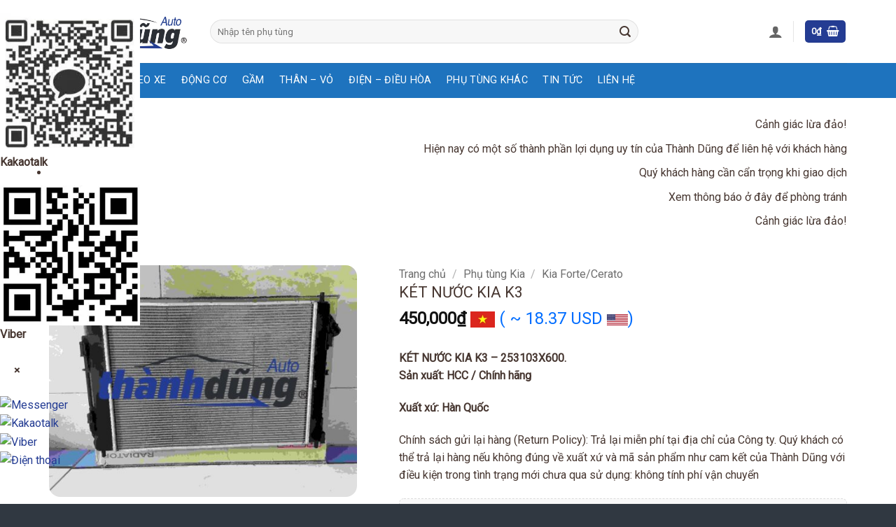

--- FILE ---
content_type: text/html; charset=UTF-8
request_url: https://phutungotodiengiare.vn/san-pham/ket-nuoc-kia-k3
body_size: 36328
content:
<!DOCTYPE html>
<html lang="vi" class="loading-site no-js">
<head>
	<meta charset="UTF-8" />
	<link rel="profile" href="http://gmpg.org/xfn/11" />
	<link rel="pingback" href="https://phutungotodiengiare.vn/xmlrpc.php" />

	<script>(function(html){html.className = html.className.replace(/\bno-js\b/,'js')})(document.documentElement);</script>
<meta name='robots' content='index, follow, max-image-preview:large, max-snippet:-1, max-video-preview:-1' />
<meta name="viewport" content="width=device-width, initial-scale=1" />
	<!-- This site is optimized with the Yoast SEO Premium plugin v21.0 (Yoast SEO v26.6) - https://yoast.com/wordpress/plugins/seo/ -->
	<title>KÉT NƯỚC KIA K3</title>
	<meta name="description" content="KÉT NƯỚC KIA K3; KIA FORTE; CERATO - 253103X600. Được nhập khẩu trực tiếp từ Hàn Quốc và phân phối bởi trung tâm Phụ tùng ô tô Thành Dũng." />
	<link rel="canonical" href="https://phutungotodiengiare.vn/san-pham/ket-nuoc-kia-k3" />
	<meta property="og:locale" content="vi_VN" />
	<meta property="og:type" content="article" />
	<meta property="og:title" content="KÉT NƯỚC KIA K3" />
	<meta property="og:description" content="KÉT NƯỚC KIA K3; KIA FORTE; CERATO - 253103X600. Được nhập khẩu trực tiếp từ Hàn Quốc và phân phối bởi trung tâm Phụ tùng ô tô Thành Dũng." />
	<meta property="og:url" content="https://phutungotodiengiare.vn/san-pham/ket-nuoc-kia-k3" />
	<meta property="og:site_name" content="PHỤ TÙNG Ô TÔ ĐIỆN GIÁ RẺ [ PHỤ TÙNG XE ĐIỆN ]" />
	<meta property="article:modified_time" content="2022-07-15T07:29:42+00:00" />
	<meta property="og:image" content="https://phutungotodiengiare.vn/wp-content/uploads/2022/04/KET-NUOC-KIA-K3.jpg?v=1649307451" />
	<meta property="og:image:width" content="2560" />
	<meta property="og:image:height" content="1920" />
	<meta property="og:image:type" content="image/jpeg" />
	<meta name="twitter:card" content="summary_large_image" />
	<meta name="twitter:label1" content="Ước tính thời gian đọc" />
	<meta name="twitter:data1" content="3 phút" />
	<script type="application/ld+json" class="yoast-schema-graph">{"@context":"https://schema.org","@graph":[{"@type":"WebPage","@id":"https://phutungotodiengiare.vn/san-pham/ket-nuoc-kia-k3","url":"https://phutungotodiengiare.vn/san-pham/ket-nuoc-kia-k3","name":"KÉT NƯỚC KIA K3","isPartOf":{"@id":"https://phutungotodiengiare.vn/#website"},"primaryImageOfPage":{"@id":"https://phutungotodiengiare.vn/san-pham/ket-nuoc-kia-k3#primaryimage"},"image":{"@id":"https://phutungotodiengiare.vn/san-pham/ket-nuoc-kia-k3#primaryimage"},"thumbnailUrl":"https://phutungotodiengiare.vn/wp-content/uploads/2022/04/KET-NUOC-KIA-K3.jpg?v=1767547995","datePublished":"2022-04-07T04:57:51+00:00","dateModified":"2022-07-15T07:29:42+00:00","description":"KÉT NƯỚC KIA K3; KIA FORTE; CERATO - 253103X600. Được nhập khẩu trực tiếp từ Hàn Quốc và phân phối bởi trung tâm Phụ tùng ô tô Thành Dũng.","breadcrumb":{"@id":"https://phutungotodiengiare.vn/san-pham/ket-nuoc-kia-k3#breadcrumb"},"inLanguage":"vi","potentialAction":[{"@type":"ReadAction","target":["https://phutungotodiengiare.vn/san-pham/ket-nuoc-kia-k3"]}]},{"@type":"ImageObject","inLanguage":"vi","@id":"https://phutungotodiengiare.vn/san-pham/ket-nuoc-kia-k3#primaryimage","url":"https://phutungotodiengiare.vn/wp-content/uploads/2022/04/KET-NUOC-KIA-K3.jpg?v=1767547995","contentUrl":"https://phutungotodiengiare.vn/wp-content/uploads/2022/04/KET-NUOC-KIA-K3.jpg?v=1767547995","width":2560,"height":1920,"caption":"Két nước Kia K3"},{"@type":"BreadcrumbList","@id":"https://phutungotodiengiare.vn/san-pham/ket-nuoc-kia-k3#breadcrumb","itemListElement":[{"@type":"ListItem","position":1,"name":"Trang Chủ","item":"https://phutungotodiengiare.vn/"},{"@type":"ListItem","position":2,"name":"Cửa hàng","item":"https://phutungotodiengiare.vn/cua-hang"},{"@type":"ListItem","position":3,"name":"KÉT NƯỚC KIA K3"}]},{"@type":"WebSite","@id":"https://phutungotodiengiare.vn/#website","url":"https://phutungotodiengiare.vn/","name":"PHỤ TÙNG Ô TÔ ĐIỆN GIÁ RẺ [ PHỤ TÙNG XE ĐIỆN ]","description":"PHỤ TÙNG Ô TÔ ĐIỆN GIÁ RẺ [ PHỤ TÙNG XE ĐIỆN ]","publisher":{"@id":"https://phutungotodiengiare.vn/#organization"},"potentialAction":[{"@type":"SearchAction","target":{"@type":"EntryPoint","urlTemplate":"https://phutungotodiengiare.vn/?s={search_term_string}"},"query-input":{"@type":"PropertyValueSpecification","valueRequired":true,"valueName":"search_term_string"}}],"inLanguage":"vi"},{"@type":"Organization","@id":"https://phutungotodiengiare.vn/#organization","name":"THÀNH DŨNG AUTO","url":"https://phutungotodiengiare.vn/","logo":{"@type":"ImageObject","inLanguage":"vi","@id":"https://phutungotodiengiare.vn/#/schema/logo/image/","url":"https://phutungotodiengiare.vn/wp-content/uploads/2022/03/logo-watermark.png","contentUrl":"https://phutungotodiengiare.vn/wp-content/uploads/2022/03/logo-watermark.png","width":360,"height":92,"caption":"THÀNH DŨNG AUTO"},"image":{"@id":"https://phutungotodiengiare.vn/#/schema/logo/image/"}}]}</script>
	<!-- / Yoast SEO Premium plugin. -->


<link rel='dns-prefetch' href='//fonts.googleapis.com' />
<link href='https://fonts.gstatic.com' crossorigin rel='preconnect' />
<link rel='prefetch' href='https://phutungotodiengiare.vn/wp-content/themes/flatsome/assets/js/flatsome.js?ver=e2eddd6c228105dac048' />
<link rel='prefetch' href='https://phutungotodiengiare.vn/wp-content/themes/flatsome/assets/js/chunk.slider.js?ver=3.20.3' />
<link rel='prefetch' href='https://phutungotodiengiare.vn/wp-content/themes/flatsome/assets/js/chunk.popups.js?ver=3.20.3' />
<link rel='prefetch' href='https://phutungotodiengiare.vn/wp-content/themes/flatsome/assets/js/chunk.tooltips.js?ver=3.20.3' />
<link rel='prefetch' href='https://phutungotodiengiare.vn/wp-content/themes/flatsome/assets/js/woocommerce.js?ver=1c9be63d628ff7c3ff4c' />
<link rel="alternate" type="application/rss+xml" title="Dòng thông tin PHỤ TÙNG Ô TÔ ĐIỆN GIÁ RẺ [ PHỤ TÙNG XE ĐIỆN ] &raquo;" href="https://phutungotodiengiare.vn/feed" />
<link rel="alternate" type="application/rss+xml" title="PHỤ TÙNG Ô TÔ ĐIỆN GIÁ RẺ [ PHỤ TÙNG XE ĐIỆN ] &raquo; Dòng bình luận" href="https://phutungotodiengiare.vn/comments/feed" />
<link rel="alternate" title="oNhúng (JSON)" type="application/json+oembed" href="https://phutungotodiengiare.vn/wp-json/oembed/1.0/embed?url=https%3A%2F%2Fphutungotodiengiare.vn%2Fsan-pham%2Fket-nuoc-kia-k3" />
<link rel="alternate" title="oNhúng (XML)" type="text/xml+oembed" href="https://phutungotodiengiare.vn/wp-json/oembed/1.0/embed?url=https%3A%2F%2Fphutungotodiengiare.vn%2Fsan-pham%2Fket-nuoc-kia-k3&#038;format=xml" />
<style id='wp-img-auto-sizes-contain-inline-css' type='text/css'>
img:is([sizes=auto i],[sizes^="auto," i]){contain-intrinsic-size:3000px 1500px}
/*# sourceURL=wp-img-auto-sizes-contain-inline-css */
</style>
<link rel='stylesheet' id='contact-form-7-css' href='https://phutungotodiengiare.vn/wp-content/plugins/contact-form-7/includes/css/styles.css?ver=6.1.4' type='text/css' media='all' />
<link rel='stylesheet' id='contact-main-css' href='https://phutungotodiengiare.vn/wp-content/plugins/hvd-contact/assets/css/main.css?ver=1767347780' type='text/css' media='all' />
<link rel='stylesheet' id='contact-mobile-css' href='https://phutungotodiengiare.vn/wp-content/plugins/hvd-contact/assets/css/mobile-style-2.css?ver=1767345370' type='text/css' media='(max-width: 768px)' />
<link rel='stylesheet' id='fraud-warning-popup-style-css' href='https://phutungotodiengiare.vn/wp-content/plugins/warning-popup/assets/css/popup-style.css?ver=1766824108' type='text/css' media='all' />
<link rel='stylesheet' id='woocommerce-quickbuy-popup-style-css' href='https://phutungotodiengiare.vn/wp-content/plugins/woo-quick-buy-popup/css/woocommerce-quick-buy-popup.min.css?ver=1.0.0' type='text/css' media='all' />
<link rel='stylesheet' id='photoswipe-css' href='https://phutungotodiengiare.vn/wp-content/plugins/woocommerce/assets/css/photoswipe/photoswipe.min.css?ver=10.4.3' type='text/css' media='all' />
<link rel='stylesheet' id='photoswipe-default-skin-css' href='https://phutungotodiengiare.vn/wp-content/plugins/woocommerce/assets/css/photoswipe/default-skin/default-skin.min.css?ver=10.4.3' type='text/css' media='all' />
<style id='woocommerce-inline-inline-css' type='text/css'>
.woocommerce form .form-row .required { visibility: visible; }
/*# sourceURL=woocommerce-inline-inline-css */
</style>
<link rel='stylesheet' id='style-css' href='https://phutungotodiengiare.vn/wp-content/themes/phu-tung-o-to-bao-re/assets/style.css?ver=6.9' type='text/css' media='all' />
<link rel='stylesheet' id='all-phutungtheoxe-css' href='https://phutungotodiengiare.vn/wp-content/themes/phu-tung-o-to-bao-re/assets/all-phutungtheoxe.css?ver=6.9' type='text/css' media='all' />
<link rel='stylesheet' id='flatsome-main-css' href='https://phutungotodiengiare.vn/wp-content/themes/flatsome/assets/css/flatsome.css?ver=3.20.3' type='text/css' media='all' />
<style id='flatsome-main-inline-css' type='text/css'>
@font-face {
				font-family: "fl-icons";
				font-display: block;
				src: url(https://phutungotodiengiare.vn/wp-content/themes/flatsome/assets/css/icons/fl-icons.eot?v=3.20.3);
				src:
					url(https://phutungotodiengiare.vn/wp-content/themes/flatsome/assets/css/icons/fl-icons.eot#iefix?v=3.20.3) format("embedded-opentype"),
					url(https://phutungotodiengiare.vn/wp-content/themes/flatsome/assets/css/icons/fl-icons.woff2?v=3.20.3) format("woff2"),
					url(https://phutungotodiengiare.vn/wp-content/themes/flatsome/assets/css/icons/fl-icons.ttf?v=3.20.3) format("truetype"),
					url(https://phutungotodiengiare.vn/wp-content/themes/flatsome/assets/css/icons/fl-icons.woff?v=3.20.3) format("woff"),
					url(https://phutungotodiengiare.vn/wp-content/themes/flatsome/assets/css/icons/fl-icons.svg?v=3.20.3#fl-icons) format("svg");
			}
/*# sourceURL=flatsome-main-inline-css */
</style>
<link rel='stylesheet' id='flatsome-shop-css' href='https://phutungotodiengiare.vn/wp-content/themes/flatsome/assets/css/flatsome-shop.css?ver=3.20.3' type='text/css' media='all' />
<link rel='stylesheet' id='flatsome-googlefonts-css' href='//fonts.googleapis.com/css?family=Roboto%3Aregular%2Cregular%2Cregular%2Cregular%2Cregular&#038;display=swap&#038;ver=3.9' type='text/css' media='all' />
<script type="text/template" id="tmpl-variation-template">
	<div class="woocommerce-variation-description">{{{ data.variation.variation_description }}}</div>
	<div class="woocommerce-variation-price">{{{ data.variation.price_html }}}</div>
	<div class="woocommerce-variation-availability">{{{ data.variation.availability_html }}}</div>
</script>
<script type="text/template" id="tmpl-unavailable-variation-template">
	<p role="alert">Rất tiếc, sản phẩm này hiện không tồn tại. Hãy chọn một phương thức kết hợp khác.</p>
</script>
<script type="text/javascript" src="https://phutungotodiengiare.vn/wp-includes/js/jquery/jquery.min.js?ver=3.7.1" id="jquery-core-js"></script>
<script type="text/javascript" src="https://phutungotodiengiare.vn/wp-includes/js/underscore.min.js?ver=1.13.7" id="underscore-js"></script>
<script type="text/javascript" id="wp-util-js-extra">
/* <![CDATA[ */
var _wpUtilSettings = {"ajax":{"url":"/wp-admin/admin-ajax.php"}};
//# sourceURL=wp-util-js-extra
/* ]]> */
</script>
<script type="text/javascript" src="https://phutungotodiengiare.vn/wp-includes/js/wp-util.min.js?ver=6.9" id="wp-util-js"></script>
<script type="text/javascript" src="https://phutungotodiengiare.vn/wp-content/plugins/woocommerce/assets/js/jquery-blockui/jquery.blockUI.min.js?ver=2.7.0-wc.10.4.3" id="wc-jquery-blockui-js" data-wp-strategy="defer"></script>
<script type="text/javascript" id="wc-add-to-cart-js-extra">
/* <![CDATA[ */
var wc_add_to_cart_params = {"ajax_url":"/wp-admin/admin-ajax.php","wc_ajax_url":"/?wc-ajax=%%endpoint%%","i18n_view_cart":"Xem gi\u1ecf h\u00e0ng","cart_url":"https://phutungotodiengiare.vn/gio-hang","is_cart":"","cart_redirect_after_add":"no"};
//# sourceURL=wc-add-to-cart-js-extra
/* ]]> */
</script>
<script type="text/javascript" src="https://phutungotodiengiare.vn/wp-content/plugins/woocommerce/assets/js/frontend/add-to-cart.min.js?ver=10.4.3" id="wc-add-to-cart-js" defer="defer" data-wp-strategy="defer"></script>
<script type="text/javascript" src="https://phutungotodiengiare.vn/wp-content/plugins/woocommerce/assets/js/photoswipe/photoswipe.min.js?ver=4.1.1-wc.10.4.3" id="wc-photoswipe-js" defer="defer" data-wp-strategy="defer"></script>
<script type="text/javascript" src="https://phutungotodiengiare.vn/wp-content/plugins/woocommerce/assets/js/photoswipe/photoswipe-ui-default.min.js?ver=4.1.1-wc.10.4.3" id="wc-photoswipe-ui-default-js" defer="defer" data-wp-strategy="defer"></script>
<script type="text/javascript" id="wc-single-product-js-extra">
/* <![CDATA[ */
var wc_single_product_params = {"i18n_required_rating_text":"Vui l\u00f2ng ch\u1ecdn m\u1ed9t m\u1ee9c \u0111\u00e1nh gi\u00e1","i18n_rating_options":["1 tr\u00ean 5 sao","2 tr\u00ean 5 sao","3 tr\u00ean 5 sao","4 tr\u00ean 5 sao","5 tr\u00ean 5 sao"],"i18n_product_gallery_trigger_text":"Xem th\u01b0 vi\u1ec7n \u1ea3nh to\u00e0n m\u00e0n h\u00ecnh","review_rating_required":"yes","flexslider":{"rtl":false,"animation":"slide","smoothHeight":true,"directionNav":false,"controlNav":"thumbnails","slideshow":false,"animationSpeed":500,"animationLoop":false,"allowOneSlide":false},"zoom_enabled":"","zoom_options":[],"photoswipe_enabled":"1","photoswipe_options":{"shareEl":false,"closeOnScroll":false,"history":false,"hideAnimationDuration":0,"showAnimationDuration":0},"flexslider_enabled":""};
//# sourceURL=wc-single-product-js-extra
/* ]]> */
</script>
<script type="text/javascript" src="https://phutungotodiengiare.vn/wp-content/plugins/woocommerce/assets/js/frontend/single-product.min.js?ver=10.4.3" id="wc-single-product-js" defer="defer" data-wp-strategy="defer"></script>
<script type="text/javascript" src="https://phutungotodiengiare.vn/wp-content/plugins/woocommerce/assets/js/js-cookie/js.cookie.min.js?ver=2.1.4-wc.10.4.3" id="wc-js-cookie-js" data-wp-strategy="defer"></script>
<link rel="https://api.w.org/" href="https://phutungotodiengiare.vn/wp-json/" /><link rel="alternate" title="JSON" type="application/json" href="https://phutungotodiengiare.vn/wp-json/wp/v2/product/7826" /><link rel="EditURI" type="application/rsd+xml" title="RSD" href="https://phutungotodiengiare.vn/xmlrpc.php?rsd" />
<link rel='shortlink' href='https://phutungotodiengiare.vn/?p=7826' />
		<style>
			#menu-danhmucsp {
				display: none;
			}

			#menu-list-product:hover #menu-danhmucsp {
				display: block;
			}
		</style>
		<meta name="google-site-verification" content="7gwLRcrK4jh4mMxskWJwoeX1IARNIcP8VZ5PjFUtvJs" /><!-- Google tag (gtag.js) -->
<script async src="https://www.googletagmanager.com/gtag/js?id=G-WRPRJQ04WM"></script>
<script>
  window.dataLayer = window.dataLayer || [];
  function gtag(){dataLayer.push(arguments);}
  gtag('js', new Date());

  gtag('config', 'G-WRPRJQ04WM');
</script>	<noscript><style>.woocommerce-product-gallery{ opacity: 1 !important; }</style></noscript>
	<link rel="icon" href="https://phutungotodiengiare.vn/wp-content/uploads/2022/08/cropped-fav-phutungotovn-32x32.webp" sizes="32x32" />
<link rel="icon" href="https://phutungotodiengiare.vn/wp-content/uploads/2022/08/cropped-fav-phutungotovn-192x192.webp" sizes="192x192" />
<link rel="apple-touch-icon" href="https://phutungotodiengiare.vn/wp-content/uploads/2022/08/cropped-fav-phutungotovn-180x180.webp" />
<meta name="msapplication-TileImage" content="https://phutungotodiengiare.vn/wp-content/uploads/2022/08/cropped-fav-phutungotovn-270x270.webp" />
<style id="custom-css" type="text/css">:root {--primary-color: #243c93;--fs-color-primary: #243c93;--fs-color-secondary: #ff9800;--fs-color-success: #627D47;--fs-color-alert: #b20000;--fs-color-base: #473731;--fs-experimental-link-color: #243c93;--fs-experimental-link-color-hover: #473731;}.tooltipster-base {--tooltip-color: #fff;--tooltip-bg-color: #000;}.off-canvas-right .mfp-content, .off-canvas-left .mfp-content {--drawer-width: 300px;}.off-canvas .mfp-content.off-canvas-cart {--drawer-width: 360px;}.container-width, .full-width .ubermenu-nav, .container, .row{max-width: 1170px}.row.row-collapse{max-width: 1140px}.row.row-small{max-width: 1162.5px}.row.row-large{max-width: 1200px}.sticky-add-to-cart--active, #wrapper,#main,#main.dark{background-color: #ffffff}.header-main{height: 90px}#logo img{max-height: 90px}#logo{width:200px;}.header-bottom{min-height: 50px}.header-top{min-height: 30px}.transparent .header-main{height: 90px}.transparent #logo img{max-height: 90px}.has-transparent + .page-title:first-of-type,.has-transparent + #main > .page-title,.has-transparent + #main > div > .page-title,.has-transparent + #main .page-header-wrapper:first-of-type .page-title{padding-top: 140px;}.header.show-on-scroll,.stuck .header-main{height:70px!important}.stuck #logo img{max-height: 70px!important}.search-form{ width: 77%;}.header-bottom {background-color: #1e73be}.stuck .header-main .nav > li > a{line-height: 50px }.header-bottom-nav > li > a{line-height: 50px }@media (max-width: 549px) {.header-main{height: 70px}#logo img{max-height: 70px}}.nav-dropdown{font-size:100%}.nav-dropdown-has-arrow li.has-dropdown:after{border-bottom-color: #303841;}.nav .nav-dropdown{background-color: #303841}.blog-wrapper{background-color: #f6f6f6;}h1,h2,h3,h4,h5,h6,.heading-font{color: #473731;}body{font-size: 100%;}body{font-family: Roboto, sans-serif;}body {font-weight: 400;font-style: normal;}.nav > li > a {font-family: Roboto, sans-serif;}.mobile-sidebar-levels-2 .nav > li > ul > li > a {font-family: Roboto, sans-serif;}.nav > li > a,.mobile-sidebar-levels-2 .nav > li > ul > li > a {font-weight: 400;font-style: normal;}h1,h2,h3,h4,h5,h6,.heading-font, .off-canvas-center .nav-sidebar.nav-vertical > li > a{font-family: Roboto, sans-serif;}h1,h2,h3,h4,h5,h6,.heading-font,.banner h1,.banner h2 {font-weight: 400;font-style: normal;}.alt-font{font-family: Roboto, sans-serif;}.alt-font {font-weight: 400!important;font-style: normal!important;}.breadcrumbs{text-transform: none;}button,.button{text-transform: none;}.section-title span{text-transform: none;}.header:not(.transparent) .header-bottom-nav.nav > li > a{color: #ffffff;}.header:not(.transparent) .header-bottom-nav.nav > li > a:hover,.header:not(.transparent) .header-bottom-nav.nav > li.active > a,.header:not(.transparent) .header-bottom-nav.nav > li.current > a,.header:not(.transparent) .header-bottom-nav.nav > li > a.active,.header:not(.transparent) .header-bottom-nav.nav > li > a.current{color: #084376;}.header-bottom-nav.nav-line-bottom > li > a:before,.header-bottom-nav.nav-line-grow > li > a:before,.header-bottom-nav.nav-line > li > a:before,.header-bottom-nav.nav-box > li > a:hover,.header-bottom-nav.nav-box > li.active > a,.header-bottom-nav.nav-pills > li > a:hover,.header-bottom-nav.nav-pills > li.active > a{color:#FFF!important;background-color: #084376;}.current .breadcrumb-step, [data-icon-label]:after, .button#place_order,.button.checkout,.checkout-button,.single_add_to_cart_button.button, .sticky-add-to-cart-select-options-button{background-color: #1e73be!important }.has-equal-box-heights .box-image {padding-top: 100%;}.badge-inner.on-sale{background-color: #f79404}.badge-inner.new-bubble-auto{background-color: #f79404}.badge-inner.new-bubble{background-color: #f79404}.star-rating span:before,.star-rating:before, .woocommerce-page .star-rating:before, .stars a:hover:after, .stars a.active:after{color: #f79404}.price del, .product_list_widget del, del .woocommerce-Price-amount { color: #ff0000; }ins .woocommerce-Price-amount { color: #ff0000; }.shop-page-title.featured-title .title-bg{ background-image: url(https://phutungotodiengiare.vn/wp-content/uploads/2022/04/KET-NUOC-KIA-K3.jpg)!important;}@media screen and (min-width: 550px){.products .box-vertical .box-image{min-width: 247px!important;width: 247px!important;}}.absolute-footer, html{background-color: #303841}button[name='update_cart'] { display: none; }.nav-vertical-fly-out > li + li {border-top-width: 1px; border-top-style: solid;}.label-new.menu-item > a:after{content:"Mới";}.label-hot.menu-item > a:after{content:"Nổi bật";}.label-sale.menu-item > a:after{content:"Giảm giá";}.label-popular.menu-item > a:after{content:"Phổ biến";}</style>		<style type="text/css" id="wp-custom-css">
			.hvd-l1-title a {
	display: inline-block;
	background: var(--primary-color);
	color: #fff;
	padding: 10px 20px;
	border-radius: 30px;
	font-weight: 700;
	font-size: 1rem;
}
.hvd-phanloai-group:hover .hvd-l1-title a{
	background: #33322D;
	color: yellow;
}
.menu-list-product {
	position: relative;
	top: 0;
	left: 0;
	width: 250px;
}

.menu-list-product .title {
	height: 40px;
	line-height: 40px;
	text-align: center;
	color: #fff;
	width: 100%;
	background: red;
	font-size: 1.1em;
}

.menu-list-product ul {
	position: absolute;
	background: #1E73BE;
	list-style: none;
	top: 40px;
	width: 100%;
}

.menu-list-product>ul>li {
	height: 35px;
	line-height: 35px;
	padding-left: 0.5em;
	border-top: 1px solid #fff;
}

.menu-list-product>ul>li>a {
	color: #fff;
	text-shadow: 3px 2px 3px rgba(255, 255, 255, .2);
	display: block;
}

.menu-list-product>ul>li:hover>a {
	color: yellow;
/* 	font-weight: 700; */
	padding-left: 0.5rem;
}

.menu-list-product>ul>li {
	position: relative;
}

/* DIV SUBMENU */
.menu-list-product>ul>li>.submenu-list-product {
	position: absolute;
	top: 0px;
	left: 250px;
	color: #303841;
	width: 1000px;
	display: none;
	background: #fff;
	box-shadow: rgba(0, 0, 0, 0.15) 1.95px 1.95px 2.6px;
	z-index: 9999999999999999;
}

.menu-list-product>ul>li:hover>.submenu-list-product {
	display: block;
}

a.menu-phanloaixe {
	margin-bottom: 0.2em;
}

a.menu-phanloaixe>span {
	height: 40px;
	line-height: 40px;
	padding-left: 0.5em;
	display: inline-block;
	width: 25%;
}

a.menu-phanloaixe>span:hover {
	background: linear-gradient(120deg, #777, #353535, rgba(215, 213, 213, .8));
	color: #fff;
	border-radius: 5px;
}

a.menu-phanloaixe img {
	width: 35px;
	height: 35px;
	margin-right: 0.2em;
	background-color: #fff;
	border-radius: 5px;
}
/* MENU PRODUCT CATEGORY */
.masonrydiv {
	vertical-align: top;
	height: 100vh;
	overflow-y: auto;
}

.sub-menu-list-cat {
	position: relative;
	display: inline-block;
	width: 25% !important;
	vertical-align: top;
	padding: 0.5em;
	box-sizing: border-box;
}

.sub-menu-list-cat h3 {
	font-size: 1em;
	padding-bottom: 0.5em;	/*border:  1px solid;*/
	background: #243C93;
	border-radius: 4px;
	text-align: center;
	padding: 0.3em 0.1em 0.3em 0.1em;
	min-height: 60px;
}

.sub-menu-list-cat h3 a {
	color: #fff;
}

.sub-menu-list-cat a {
	line-height: 22px;
	font-size: 1em;
	padding: 0px;
	padding-left: 0.5em;
	margin: 0px;
	display: block;
}

.sub_list_phanloai {
	box-shadow: rgba(0, 0, 0, 0.16) 0px 1px 4px;
	line-height: 20px;
	padding: 1em;
	box-sizing: border-box;
}

/*  */
.fraud-warning-ticker-content{
	text-align: right;
}
.custom-product-sidebar .col-inner{
	background: linear-gradient( to bottom, #dbdbdb 0%, #f6f6f6 40px);
	padding: 10px;
	border-radius: 6px;
	margin-bottom: 10px;
}
/* Wrapper item */
.cungdongxe-item {
    display: flex;
    align-items: center;
    gap: 10px;
    margin-bottom: 10px;
}

/* Thumbnail */
.cungdongxe-item-thumbnail {
    flex: 0 0 70px; /* cố định kích thước ảnh */
    max-width: 70px;
}

/* Tạo ratio vuông 1:1 */
.cungdongxe-item-thumbnail a {
    display: block;
    width: 100%;
    aspect-ratio: 1 / 1;
    overflow: hidden;
    border-radius: 6px; /* bo nhẹ cho đẹp */
}

/* Ảnh fill khung */
.cungdongxe-item-thumbnail img {
    width: 100%;
    height: 100%;
    object-fit: cover;
    display: block;
}

/* Phần text */
.cungdongxe-item-data {
    flex: 1;
}

.cungdongxe-item-data h6 {
    font-size: 14px;
    line-height: 1.4;
    margin: 0;
}


.col-inner>.product-small.box{
	border-radius: 6px;
	border: 1px solid #dbdbdb;
	padding: 2px;
	background: linear-gradient(to top, #dbdbdb 0%, #fff 40px);
}
.col-inner>.product-small.box .box-image{
	border-radius: 6px;
}
.image-tools{
	display: none;
}
.product-gallery-slider img, .product-thumbnails img{
	border-radius: 16px;
	border: 0px !important;
}
.product-thumbnails a{
	border: none;
	padding: 5px;
	background: transparent;
}
.product-thumbnails .is-nav-selected a img, .product-thumbnails a:hover img{
	transform: translateY(0) !important;
}
/* Grid category */
.hvd-cat-grid {
    margin-top: 15px;
	
}

/* Khung ảnh 4:3 */
.col-listxe .cat-image {
    aspect-ratio: 4 / 3;
    width: 100%;
    overflow: hidden;
/*     background: #f5f5f5; */
    border-radius: 6px;

    display: flex;
    align-items: center;
    justify-content: center;
	box-shadow: rgba(0, 0, 0, 0.24) 0px 3px 8px;
}

/* Ảnh bên trong */
.col-listxe .cat-image img {
    width: 100%;
    height: 100%;
    object-fit: contain; /* KHÔNG CROP */
}

/* Tiêu đề */
.col-listxe .cat-title {
    margin-top: 8px;
    font-size: 14px;
    text-align: center;
}

/* Hiệu ứng hover */
.col-listxe a:hover .cat-image img {
    transform: scale(1.05);
    transition: transform 0.3s ease;
}
/*  sub cat phân loại (phanloai) */
/* Wrapper */
.phanloai-flex {
    display: flex;
    flex-wrap: wrap;
    gap: 10px;
    margin: 15px 0 25px;
/* 		justify-content: center; */
}

/* Item */
.phanloai-item {
    padding: 10px 16px;
    background: linear-gradient(to right, #458BC9, #1E73BE, #084376);
    font-size: 14px;
    color: white;
    text-decoration: none;
    transition: all 0.25s ease;
    white-space: nowrap;
		width: 18%;
}

/* Hover */
.phanloai-item:hover {
    background: #222;
    color: #fff;
}
.woocommerce-pagination ul li a,
.woocommerce-pagination ul li span{
	border: 1px solid #dbdbdb;
	border-radius: 0;
	padding-top: 3px;
	font-weight: normal;
}
.woocommerce-pagination ul li span.page-number.current{
	background: #1E73BE;
	border: 1px solid #1E73BE;
}

#post-list .post-item .col-inner{
	background: #fff;
	border-radius: 16px;
	overflow: hidden;
	box-shadow: rgba(50, 50, 93, 0.25) 0px 2px 5px -1px, rgba(0, 0, 0, 0.3) 0px 1px 3px -1px;
}

#post-list .post-item .col-inner:hover{
	box-shadow: rgba(50, 50, 93, 0.25) 0px 13px 27px -5px, rgba(0, 0, 0, 0.3) 0px 8px 16px -8px;
}
#post-list .post-item .col-inner .box-text .post-title{
	text-transform: uppercase;
	color: var(--primary-color);
}
.is-divider{
	display: none;
}
.post-sidebar{
	padding: 0px !important;
}
.post-sidebar aside{
	background: #fff;
	padding: 10px;
	background: linear-gradient(to bottom, #1E73BE 0px, #fff 40px);
	border-radius: 6px;
	overflow: hidden;
}
.post-sidebar aside .widget-title{
	display: block;
	margin: 10px 0;
	text-align: center;
	font-size: 1.2rem;
	font-weight: 600;
}
.product_list_widget li img{
	border-radius: 16px;
}

.product_list_widget li .product-title{
	display: -webkit-box;
    -webkit-line-clamp: 2;
    -webkit-box-orient: vertical;
    overflow: hidden;
}
.product_list_widget li .woocommerce-Price-amount,
.product_list_widget li .hvd-usd-price{
	font-size: .8rem;
}
.related.related-products-wrapper .price-wrapper .hvd-usd-price{
	display: block;
	margin-top: 0.3rem;
	font-size: 0.8rem;
}
.related.related-products-wrapper .price-wrapper img{
	height: 15px;
	width: auto;
}

.home-blogspot .col.post-item .col-inner{
	border-radius: 5px;
	overflow: hidden;
	background: linear-gradient(to top, #dbdbdb 0px, #fff 40px);
	height: 100%;
	transition: 0.3s all ease;
}
.home-blogspot .col.post-item .col-inner:hover{
	box-shadow: rgba(149, 157, 165, 0.2) 0px 8px 24px;
	background: linear-gradient(to top, #C4DAEE 0px, #fff 40px);
}
.home-blogspot .col.post-item .box-text{
	background: transparent !important;
}
.home-blogspot .col.post-item .box-text .post-title{
	color: #1E73BE;
	font-weight: 500;
}
.ux-relay__pagination.page-numbers.nav-pagination.links li{
	margin: 0.2rem !important;
}
.ux-relay__pagination li span,
.ux-relay__pagination li a{
	padding: 0;
	margin: 0 !important;
	border-radius: 0;
	border: 1px solid #dbdbdb;
	padding-top: 2.5px;
	font-weight: normal;
}
.ux-relay__pagination li .page-number.current{
	background: #1E73BE;
	border: 1px solid #1E73BE;
}
@media only screen and (max-width: 480px){
	.phanloai-item{
		display: inline-block;
		width: 47%;
	}
}		</style>
		<link rel='stylesheet' id='wc-blocks-style-css' href='https://phutungotodiengiare.vn/wp-content/plugins/woocommerce/assets/client/blocks/wc-blocks.css?ver=wc-10.4.3' type='text/css' media='all' />
<style id='global-styles-inline-css' type='text/css'>
:root{--wp--preset--aspect-ratio--square: 1;--wp--preset--aspect-ratio--4-3: 4/3;--wp--preset--aspect-ratio--3-4: 3/4;--wp--preset--aspect-ratio--3-2: 3/2;--wp--preset--aspect-ratio--2-3: 2/3;--wp--preset--aspect-ratio--16-9: 16/9;--wp--preset--aspect-ratio--9-16: 9/16;--wp--preset--color--black: #000000;--wp--preset--color--cyan-bluish-gray: #abb8c3;--wp--preset--color--white: #ffffff;--wp--preset--color--pale-pink: #f78da7;--wp--preset--color--vivid-red: #cf2e2e;--wp--preset--color--luminous-vivid-orange: #ff6900;--wp--preset--color--luminous-vivid-amber: #fcb900;--wp--preset--color--light-green-cyan: #7bdcb5;--wp--preset--color--vivid-green-cyan: #00d084;--wp--preset--color--pale-cyan-blue: #8ed1fc;--wp--preset--color--vivid-cyan-blue: #0693e3;--wp--preset--color--vivid-purple: #9b51e0;--wp--preset--color--primary: #243c93;--wp--preset--color--secondary: #ff9800;--wp--preset--color--success: #627D47;--wp--preset--color--alert: #b20000;--wp--preset--gradient--vivid-cyan-blue-to-vivid-purple: linear-gradient(135deg,rgb(6,147,227) 0%,rgb(155,81,224) 100%);--wp--preset--gradient--light-green-cyan-to-vivid-green-cyan: linear-gradient(135deg,rgb(122,220,180) 0%,rgb(0,208,130) 100%);--wp--preset--gradient--luminous-vivid-amber-to-luminous-vivid-orange: linear-gradient(135deg,rgb(252,185,0) 0%,rgb(255,105,0) 100%);--wp--preset--gradient--luminous-vivid-orange-to-vivid-red: linear-gradient(135deg,rgb(255,105,0) 0%,rgb(207,46,46) 100%);--wp--preset--gradient--very-light-gray-to-cyan-bluish-gray: linear-gradient(135deg,rgb(238,238,238) 0%,rgb(169,184,195) 100%);--wp--preset--gradient--cool-to-warm-spectrum: linear-gradient(135deg,rgb(74,234,220) 0%,rgb(151,120,209) 20%,rgb(207,42,186) 40%,rgb(238,44,130) 60%,rgb(251,105,98) 80%,rgb(254,248,76) 100%);--wp--preset--gradient--blush-light-purple: linear-gradient(135deg,rgb(255,206,236) 0%,rgb(152,150,240) 100%);--wp--preset--gradient--blush-bordeaux: linear-gradient(135deg,rgb(254,205,165) 0%,rgb(254,45,45) 50%,rgb(107,0,62) 100%);--wp--preset--gradient--luminous-dusk: linear-gradient(135deg,rgb(255,203,112) 0%,rgb(199,81,192) 50%,rgb(65,88,208) 100%);--wp--preset--gradient--pale-ocean: linear-gradient(135deg,rgb(255,245,203) 0%,rgb(182,227,212) 50%,rgb(51,167,181) 100%);--wp--preset--gradient--electric-grass: linear-gradient(135deg,rgb(202,248,128) 0%,rgb(113,206,126) 100%);--wp--preset--gradient--midnight: linear-gradient(135deg,rgb(2,3,129) 0%,rgb(40,116,252) 100%);--wp--preset--font-size--small: 13px;--wp--preset--font-size--medium: 20px;--wp--preset--font-size--large: 36px;--wp--preset--font-size--x-large: 42px;--wp--preset--spacing--20: 0.44rem;--wp--preset--spacing--30: 0.67rem;--wp--preset--spacing--40: 1rem;--wp--preset--spacing--50: 1.5rem;--wp--preset--spacing--60: 2.25rem;--wp--preset--spacing--70: 3.38rem;--wp--preset--spacing--80: 5.06rem;--wp--preset--shadow--natural: 6px 6px 9px rgba(0, 0, 0, 0.2);--wp--preset--shadow--deep: 12px 12px 50px rgba(0, 0, 0, 0.4);--wp--preset--shadow--sharp: 6px 6px 0px rgba(0, 0, 0, 0.2);--wp--preset--shadow--outlined: 6px 6px 0px -3px rgb(255, 255, 255), 6px 6px rgb(0, 0, 0);--wp--preset--shadow--crisp: 6px 6px 0px rgb(0, 0, 0);}:where(body) { margin: 0; }.wp-site-blocks > .alignleft { float: left; margin-right: 2em; }.wp-site-blocks > .alignright { float: right; margin-left: 2em; }.wp-site-blocks > .aligncenter { justify-content: center; margin-left: auto; margin-right: auto; }:where(.is-layout-flex){gap: 0.5em;}:where(.is-layout-grid){gap: 0.5em;}.is-layout-flow > .alignleft{float: left;margin-inline-start: 0;margin-inline-end: 2em;}.is-layout-flow > .alignright{float: right;margin-inline-start: 2em;margin-inline-end: 0;}.is-layout-flow > .aligncenter{margin-left: auto !important;margin-right: auto !important;}.is-layout-constrained > .alignleft{float: left;margin-inline-start: 0;margin-inline-end: 2em;}.is-layout-constrained > .alignright{float: right;margin-inline-start: 2em;margin-inline-end: 0;}.is-layout-constrained > .aligncenter{margin-left: auto !important;margin-right: auto !important;}.is-layout-constrained > :where(:not(.alignleft):not(.alignright):not(.alignfull)){margin-left: auto !important;margin-right: auto !important;}body .is-layout-flex{display: flex;}.is-layout-flex{flex-wrap: wrap;align-items: center;}.is-layout-flex > :is(*, div){margin: 0;}body .is-layout-grid{display: grid;}.is-layout-grid > :is(*, div){margin: 0;}body{padding-top: 0px;padding-right: 0px;padding-bottom: 0px;padding-left: 0px;}a:where(:not(.wp-element-button)){text-decoration: none;}:root :where(.wp-element-button, .wp-block-button__link){background-color: #32373c;border-width: 0;color: #fff;font-family: inherit;font-size: inherit;font-style: inherit;font-weight: inherit;letter-spacing: inherit;line-height: inherit;padding-top: calc(0.667em + 2px);padding-right: calc(1.333em + 2px);padding-bottom: calc(0.667em + 2px);padding-left: calc(1.333em + 2px);text-decoration: none;text-transform: inherit;}.has-black-color{color: var(--wp--preset--color--black) !important;}.has-cyan-bluish-gray-color{color: var(--wp--preset--color--cyan-bluish-gray) !important;}.has-white-color{color: var(--wp--preset--color--white) !important;}.has-pale-pink-color{color: var(--wp--preset--color--pale-pink) !important;}.has-vivid-red-color{color: var(--wp--preset--color--vivid-red) !important;}.has-luminous-vivid-orange-color{color: var(--wp--preset--color--luminous-vivid-orange) !important;}.has-luminous-vivid-amber-color{color: var(--wp--preset--color--luminous-vivid-amber) !important;}.has-light-green-cyan-color{color: var(--wp--preset--color--light-green-cyan) !important;}.has-vivid-green-cyan-color{color: var(--wp--preset--color--vivid-green-cyan) !important;}.has-pale-cyan-blue-color{color: var(--wp--preset--color--pale-cyan-blue) !important;}.has-vivid-cyan-blue-color{color: var(--wp--preset--color--vivid-cyan-blue) !important;}.has-vivid-purple-color{color: var(--wp--preset--color--vivid-purple) !important;}.has-primary-color{color: var(--wp--preset--color--primary) !important;}.has-secondary-color{color: var(--wp--preset--color--secondary) !important;}.has-success-color{color: var(--wp--preset--color--success) !important;}.has-alert-color{color: var(--wp--preset--color--alert) !important;}.has-black-background-color{background-color: var(--wp--preset--color--black) !important;}.has-cyan-bluish-gray-background-color{background-color: var(--wp--preset--color--cyan-bluish-gray) !important;}.has-white-background-color{background-color: var(--wp--preset--color--white) !important;}.has-pale-pink-background-color{background-color: var(--wp--preset--color--pale-pink) !important;}.has-vivid-red-background-color{background-color: var(--wp--preset--color--vivid-red) !important;}.has-luminous-vivid-orange-background-color{background-color: var(--wp--preset--color--luminous-vivid-orange) !important;}.has-luminous-vivid-amber-background-color{background-color: var(--wp--preset--color--luminous-vivid-amber) !important;}.has-light-green-cyan-background-color{background-color: var(--wp--preset--color--light-green-cyan) !important;}.has-vivid-green-cyan-background-color{background-color: var(--wp--preset--color--vivid-green-cyan) !important;}.has-pale-cyan-blue-background-color{background-color: var(--wp--preset--color--pale-cyan-blue) !important;}.has-vivid-cyan-blue-background-color{background-color: var(--wp--preset--color--vivid-cyan-blue) !important;}.has-vivid-purple-background-color{background-color: var(--wp--preset--color--vivid-purple) !important;}.has-primary-background-color{background-color: var(--wp--preset--color--primary) !important;}.has-secondary-background-color{background-color: var(--wp--preset--color--secondary) !important;}.has-success-background-color{background-color: var(--wp--preset--color--success) !important;}.has-alert-background-color{background-color: var(--wp--preset--color--alert) !important;}.has-black-border-color{border-color: var(--wp--preset--color--black) !important;}.has-cyan-bluish-gray-border-color{border-color: var(--wp--preset--color--cyan-bluish-gray) !important;}.has-white-border-color{border-color: var(--wp--preset--color--white) !important;}.has-pale-pink-border-color{border-color: var(--wp--preset--color--pale-pink) !important;}.has-vivid-red-border-color{border-color: var(--wp--preset--color--vivid-red) !important;}.has-luminous-vivid-orange-border-color{border-color: var(--wp--preset--color--luminous-vivid-orange) !important;}.has-luminous-vivid-amber-border-color{border-color: var(--wp--preset--color--luminous-vivid-amber) !important;}.has-light-green-cyan-border-color{border-color: var(--wp--preset--color--light-green-cyan) !important;}.has-vivid-green-cyan-border-color{border-color: var(--wp--preset--color--vivid-green-cyan) !important;}.has-pale-cyan-blue-border-color{border-color: var(--wp--preset--color--pale-cyan-blue) !important;}.has-vivid-cyan-blue-border-color{border-color: var(--wp--preset--color--vivid-cyan-blue) !important;}.has-vivid-purple-border-color{border-color: var(--wp--preset--color--vivid-purple) !important;}.has-primary-border-color{border-color: var(--wp--preset--color--primary) !important;}.has-secondary-border-color{border-color: var(--wp--preset--color--secondary) !important;}.has-success-border-color{border-color: var(--wp--preset--color--success) !important;}.has-alert-border-color{border-color: var(--wp--preset--color--alert) !important;}.has-vivid-cyan-blue-to-vivid-purple-gradient-background{background: var(--wp--preset--gradient--vivid-cyan-blue-to-vivid-purple) !important;}.has-light-green-cyan-to-vivid-green-cyan-gradient-background{background: var(--wp--preset--gradient--light-green-cyan-to-vivid-green-cyan) !important;}.has-luminous-vivid-amber-to-luminous-vivid-orange-gradient-background{background: var(--wp--preset--gradient--luminous-vivid-amber-to-luminous-vivid-orange) !important;}.has-luminous-vivid-orange-to-vivid-red-gradient-background{background: var(--wp--preset--gradient--luminous-vivid-orange-to-vivid-red) !important;}.has-very-light-gray-to-cyan-bluish-gray-gradient-background{background: var(--wp--preset--gradient--very-light-gray-to-cyan-bluish-gray) !important;}.has-cool-to-warm-spectrum-gradient-background{background: var(--wp--preset--gradient--cool-to-warm-spectrum) !important;}.has-blush-light-purple-gradient-background{background: var(--wp--preset--gradient--blush-light-purple) !important;}.has-blush-bordeaux-gradient-background{background: var(--wp--preset--gradient--blush-bordeaux) !important;}.has-luminous-dusk-gradient-background{background: var(--wp--preset--gradient--luminous-dusk) !important;}.has-pale-ocean-gradient-background{background: var(--wp--preset--gradient--pale-ocean) !important;}.has-electric-grass-gradient-background{background: var(--wp--preset--gradient--electric-grass) !important;}.has-midnight-gradient-background{background: var(--wp--preset--gradient--midnight) !important;}.has-small-font-size{font-size: var(--wp--preset--font-size--small) !important;}.has-medium-font-size{font-size: var(--wp--preset--font-size--medium) !important;}.has-large-font-size{font-size: var(--wp--preset--font-size--large) !important;}.has-x-large-font-size{font-size: var(--wp--preset--font-size--x-large) !important;}
/*# sourceURL=global-styles-inline-css */
</style>
</head>

<body class="wp-singular product-template-default single single-product postid-7826 wp-theme-flatsome wp-child-theme-phu-tung-o-to-bao-re theme-flatsome woocommerce woocommerce-page woocommerce-no-js full-width lightbox nav-dropdown-has-arrow mobile-submenu-slide mobile-submenu-slide-levels-2 mobile-submenu-toggle">


<a class="skip-link screen-reader-text" href="#main">Bỏ qua nội dung</a>

<div id="wrapper">

	
	<header id="header" class="header has-sticky sticky-jump">
		<div class="header-wrapper">
			<div id="masthead" class="header-main hide-for-sticky">
      <div class="header-inner flex-row container logo-left medium-logo-center" role="navigation">

          <!-- Logo -->
          <div id="logo" class="flex-col logo">
            
<!-- Header logo -->
<a href="https://phutungotodiengiare.vn/" title="PHỤ TÙNG Ô TÔ ĐIỆN GIÁ RẺ [ PHỤ TÙNG XE ĐIỆN ] - PHỤ TÙNG Ô TÔ ĐIỆN GIÁ RẺ [ PHỤ TÙNG XE ĐIỆN ]" rel="home">
		<img width="360" height="92" src="https://phutungotodiengiare.vn/wp-content/uploads/2023/01/phu-tung-oto-dien-gia-re-logo-vtdevs-2023.webp" class="header_logo header-logo" alt="PHỤ TÙNG Ô TÔ ĐIỆN GIÁ RẺ [ PHỤ TÙNG XE ĐIỆN ]"/><img  width="360" height="92" src="https://phutungotodiengiare.vn/wp-content/uploads/2023/01/phu-tung-oto-dien-gia-re-logo-vtdevs-2023.webp" class="header-logo-dark" alt="PHỤ TÙNG Ô TÔ ĐIỆN GIÁ RẺ [ PHỤ TÙNG XE ĐIỆN ]"/></a>
          </div>

          <!-- Mobile Left Elements -->
          <div class="flex-col show-for-medium flex-left">
            <ul class="mobile-nav nav nav-left ">
              <li class="nav-icon has-icon">
	<div class="header-button">		<a href="#" class="icon primary button round is-small" data-open="#main-menu" data-pos="left" data-bg="main-menu-overlay" data-color="dark" role="button" aria-label="Menu" aria-controls="main-menu" aria-expanded="false" aria-haspopup="dialog" data-flatsome-role-button>
			<i class="icon-menu" aria-hidden="true"></i>					</a>
	 </div> </li>
            </ul>
          </div>

          <!-- Left Elements -->
          <div class="flex-col hide-for-medium flex-left
            flex-grow">
            <ul class="header-nav header-nav-main nav nav-left  nav-uppercase" >
              <li class="header-search-form search-form html relative has-icon">
	<div class="header-search-form-wrapper">
		<div class="searchform-wrapper ux-search-box relative form-flat is-normal"><form role="search" method="get" class="searchform" action="https://phutungotodiengiare.vn/">
	<div class="flex-row relative">
						<div class="flex-col flex-grow">
			<label class="screen-reader-text" for="woocommerce-product-search-field-0">Tìm kiếm:</label>
			<input type="search" id="woocommerce-product-search-field-0" class="search-field mb-0" placeholder="Nhập tên phụ tùng" value="" name="s" />
			<input type="hidden" name="post_type" value="product" />
					</div>
		<div class="flex-col">
			<button type="submit" value="Tìm kiếm" class="ux-search-submit submit-button secondary button  icon mb-0" aria-label="Gửi">
				<i class="icon-search" aria-hidden="true"></i>			</button>
		</div>
	</div>
	<div class="live-search-results text-left z-top"></div>
</form>
</div>	</div>
</li>
            </ul>
          </div>

          <!-- Right Elements -->
          <div class="flex-col hide-for-medium flex-right">
            <ul class="header-nav header-nav-main nav nav-right  nav-uppercase">
              
<li class="account-item has-icon">

	<a href="https://phutungotodiengiare.vn/tai-khoan" class="nav-top-link nav-top-not-logged-in is-small" title="Đăng nhập" role="button" data-open="#login-form-popup" aria-label="Đăng nhập" aria-controls="login-form-popup" aria-expanded="false" aria-haspopup="dialog" data-flatsome-role-button>
		<i class="icon-user" aria-hidden="true"></i>	</a>




</li>
<li class="header-divider"></li><li class="cart-item has-icon has-dropdown">
<div class="header-button">
<a href="https://phutungotodiengiare.vn/gio-hang" class="header-cart-link nav-top-link icon primary button round is-small" title="Giỏ hàng" aria-label="Xem giỏ hàng" aria-expanded="false" aria-haspopup="true" role="button" data-flatsome-role-button>

<span class="header-cart-title">
          <span class="cart-price"><span class="woocommerce-Price-amount amount"><bdi>0<span class="woocommerce-Price-currencySymbol">&#8363;</span></bdi></span></span>
  </span>

    <i class="icon-shopping-basket" aria-hidden="true" data-icon-label="0"></i>  </a>
</div>
 <ul class="nav-dropdown nav-dropdown-simple dark">
    <li class="html widget_shopping_cart">
      <div class="widget_shopping_cart_content">
        

	<div class="ux-mini-cart-empty flex flex-row-col text-center pt pb">
				<div class="ux-mini-cart-empty-icon">
			<svg aria-hidden="true" xmlns="http://www.w3.org/2000/svg" viewBox="0 0 17 19" style="opacity:.1;height:80px;">
				<path d="M8.5 0C6.7 0 5.3 1.2 5.3 2.7v2H2.1c-.3 0-.6.3-.7.7L0 18.2c0 .4.2.8.6.8h15.7c.4 0 .7-.3.7-.7v-.1L15.6 5.4c0-.3-.3-.6-.7-.6h-3.2v-2c0-1.6-1.4-2.8-3.2-2.8zM6.7 2.7c0-.8.8-1.4 1.8-1.4s1.8.6 1.8 1.4v2H6.7v-2zm7.5 3.4 1.3 11.5h-14L2.8 6.1h2.5v1.4c0 .4.3.7.7.7.4 0 .7-.3.7-.7V6.1h3.5v1.4c0 .4.3.7.7.7s.7-.3.7-.7V6.1h2.6z" fill-rule="evenodd" clip-rule="evenodd" fill="currentColor"></path>
			</svg>
		</div>
				<p class="woocommerce-mini-cart__empty-message empty">Chưa có sản phẩm trong giỏ hàng.</p>
					<p class="return-to-shop">
				<a class="button primary wc-backward" href="https://phutungotodiengiare.vn/cua-hang">
					Quay trở lại cửa hàng				</a>
			</p>
				</div>


      </div>
    </li>
     </ul>

</li>
            </ul>
          </div>

          <!-- Mobile Right Elements -->
          <div class="flex-col show-for-medium flex-right">
            <ul class="mobile-nav nav nav-right ">
              <li class="cart-item has-icon">

<div class="header-button">
		<a href="https://phutungotodiengiare.vn/gio-hang" class="header-cart-link nav-top-link icon primary button round is-small off-canvas-toggle" title="Giỏ hàng" aria-label="Xem giỏ hàng" aria-expanded="false" aria-haspopup="dialog" role="button" data-open="#cart-popup" data-class="off-canvas-cart" data-pos="right" aria-controls="cart-popup" data-flatsome-role-button>

  	<i class="icon-shopping-basket" aria-hidden="true" data-icon-label="0"></i>  </a>
</div>

  <!-- Cart Sidebar Popup -->
  <div id="cart-popup" class="mfp-hide">
  <div class="cart-popup-inner inner-padding cart-popup-inner--sticky">
      <div class="cart-popup-title text-center">
          <span class="heading-font uppercase">Giỏ hàng</span>
          <div class="is-divider"></div>
      </div>
	  <div class="widget_shopping_cart">
		  <div class="widget_shopping_cart_content">
			  

	<div class="ux-mini-cart-empty flex flex-row-col text-center pt pb">
				<div class="ux-mini-cart-empty-icon">
			<svg aria-hidden="true" xmlns="http://www.w3.org/2000/svg" viewBox="0 0 17 19" style="opacity:.1;height:80px;">
				<path d="M8.5 0C6.7 0 5.3 1.2 5.3 2.7v2H2.1c-.3 0-.6.3-.7.7L0 18.2c0 .4.2.8.6.8h15.7c.4 0 .7-.3.7-.7v-.1L15.6 5.4c0-.3-.3-.6-.7-.6h-3.2v-2c0-1.6-1.4-2.8-3.2-2.8zM6.7 2.7c0-.8.8-1.4 1.8-1.4s1.8.6 1.8 1.4v2H6.7v-2zm7.5 3.4 1.3 11.5h-14L2.8 6.1h2.5v1.4c0 .4.3.7.7.7.4 0 .7-.3.7-.7V6.1h3.5v1.4c0 .4.3.7.7.7s.7-.3.7-.7V6.1h2.6z" fill-rule="evenodd" clip-rule="evenodd" fill="currentColor"></path>
			</svg>
		</div>
				<p class="woocommerce-mini-cart__empty-message empty">Chưa có sản phẩm trong giỏ hàng.</p>
					<p class="return-to-shop">
				<a class="button primary wc-backward" href="https://phutungotodiengiare.vn/cua-hang">
					Quay trở lại cửa hàng				</a>
			</p>
				</div>


		  </div>
	  </div>
               </div>
  </div>

</li>
            </ul>
          </div>

      </div>

            <div class="container"><div class="top-divider full-width"></div></div>
      </div>
<div id="wide-nav" class="header-bottom wide-nav nav-dark hide-for-medium">
    <div class="flex-row container">

                        <div class="flex-col hide-for-medium flex-left">
                <ul class="nav header-nav header-bottom-nav nav-left  nav-box nav-size-medium nav-uppercase">
                    <li id="menu-item-18251" class="menu-item menu-item-type-post_type menu-item-object-page menu-item-18251 menu-item-design-default"><a href="https://phutungotodiengiare.vn/gioi-thieu" class="nav-top-link">Giới thiệu</a></li>
<li id="menu-item-13" class="css-menu menu-item menu-item-type-post_type menu-item-object-page menu-item-13 menu-item-design-default"><a href="https://phutungotodiengiare.vn/phu-tung-theo-xe" class="nav-top-link">THEO XE</a></li>
<li id="menu-item-222" class="css-menu menu-item menu-item-type-taxonomy menu-item-object-phanloai current-product-ancestor menu-item-222 menu-item-design-default"><a href="https://phutungotodiengiare.vn/phanloai/phu-tung-dong-co" class="nav-top-link">ĐỘNG CƠ</a></li>
<li id="menu-item-223" class="css-menu menu-item menu-item-type-taxonomy menu-item-object-phanloai current-product-ancestor menu-item-223 menu-item-design-default"><a href="https://phutungotodiengiare.vn/phanloai/phu-tung-gam" class="nav-top-link">GẦM</a></li>
<li id="menu-item-225" class="css-menu menu-item menu-item-type-taxonomy menu-item-object-phanloai menu-item-225 menu-item-design-default"><a href="https://phutungotodiengiare.vn/phanloai/phu-tung-than-vo" class="nav-top-link">THÂN &#8211; VỎ</a></li>
<li id="menu-item-221" class="css-menu menu-item menu-item-type-taxonomy menu-item-object-phanloai menu-item-221 menu-item-design-default"><a href="https://phutungotodiengiare.vn/phanloai/phu-tung-dien-dieu-hoa" class="nav-top-link">ĐIỆN &#8211; ĐIỀU HÒA</a></li>
<li id="menu-item-224" class="css-menu menu-item menu-item-type-taxonomy menu-item-object-phanloai menu-item-224 menu-item-design-default"><a href="https://phutungotodiengiare.vn/phanloai/phu-tung-khac" class="nav-top-link">PHỤ TÙNG KHÁC</a></li>
<li id="menu-item-229" class="menu-item menu-item-type-post_type menu-item-object-page menu-item-229 menu-item-design-default"><a href="https://phutungotodiengiare.vn/tin-tuc" class="nav-top-link">TIN TỨC</a></li>
<li id="menu-item-232" class="menu-item menu-item-type-post_type menu-item-object-page menu-item-232 menu-item-design-default"><a href="https://phutungotodiengiare.vn/lien-he" class="nav-top-link">LIÊN HỆ</a></li>
                </ul>
            </div>
            
            
                        <div class="flex-col hide-for-medium flex-right flex-grow">
              <ul class="nav header-nav header-bottom-nav nav-right  nav-box nav-size-medium nav-uppercase">
                                 </ul>
            </div>
            
            
    </div>
</div>

<div class="header-bg-container fill"><div class="header-bg-image fill"></div><div class="header-bg-color fill"></div></div>		</div>
	</header>

	    <div class="fraud-warning-ticker container" id="fraud-warning-ticker">
        <div class="fraud-warning-ticker-label">
            <span class="dashicons dashicons-warning"></span>
            CẢNH BÁO:
        </div>
        <div class="fraud-warning-ticker-content">
            <ul class="fraud-warning-ticker-list">
                                    <li class="fraud-warning-ticker-item">Cảnh giác lừa đảo!</li>
                                    <li class="fraud-warning-ticker-item">Hiện nay có một số thành phần lợi dụng uy tín của Thành Dũng để liên hệ với khách hàng</li>
                                    <li class="fraud-warning-ticker-item">Quý khách hàng cần cẩn trọng khi giao dịch</li>
                                    <li class="fraud-warning-ticker-item">Xem thông báo ở đây để phòng tránh</li>
                                <!-- Duplicate the first line for seamless loop if needed, but we'll use a simpler CSS animation -->
                <li class="fraud-warning-ticker-item">Cảnh giác lừa đảo!</li>
            </ul>
        </div>
    </div>
    
	<main id="main" class="">

	<div class="shop-container">

		
			<div class="container">
	<div class="woocommerce-notices-wrapper"></div></div>
<div id="product-7826" class="product type-product post-7826 status-publish first instock product_cat-kia-forte-cerato product_cat-kia-k product_cat-phu-tung-kia product_tag-ket-nuoc-kia-forte product_tag-ket-nuoc-kia-k3 product_tag-phu-tung-kia-cerato product_tag-phu-tung-kia-k3 has-post-thumbnail shipping-taxable purchasable product-type-simple">

	<div class="custom-product-page ux-layout-140 ux-layout-scope-global">

			<div id="gap-629091368" class="gap-element clearfix" style="display:block; height:auto;">
		
<style>
#gap-629091368 {
  padding-top: 30px;
}
</style>
	</div>
	

<div class="row row-large align-equal"  id="row-1348019344">


	<div id="col-575434236" class="col medium-5 small-12 large-5"  >
				<div class="col-inner text-center"  >
			
			


<div class="product-images relative mb-half has-hover woocommerce-product-gallery woocommerce-product-gallery--with-images woocommerce-product-gallery--columns-4 images" data-columns="4">

  <div class="badge-container is-larger absolute left top z-1">

</div>

  <div class="image-tools absolute top show-on-hover right z-3">
      </div>

  <div class="woocommerce-product-gallery__wrapper product-gallery-slider slider slider-nav-small mb-half"
        data-flickity-options='{
                "cellAlign": "center",
                "wrapAround": true,
                "autoPlay": false,
                "prevNextButtons":true,
                "adaptiveHeight": true,
                "imagesLoaded": true,
                "lazyLoad": 1,
                "dragThreshold" : 15,
                "pageDots": false,
                "rightToLeft": false       }'>
    <div data-thumb="https://phutungotodiengiare.vn/wp-content/uploads/2022/04/KET-NUOC-KIA-K3-100x100.jpg?v=1767547995" data-thumb-alt="Két nước Kia K3" data-thumb-srcset=""  data-thumb-sizes="(max-width: 100px) 100vw, 100px" class="woocommerce-product-gallery__image slide first"><a href="https://phutungotodiengiare.vn/wp-content/uploads/2022/04/KET-NUOC-KIA-K3.jpg?v=1767547995"><img width="510" height="383" src="https://phutungotodiengiare.vn/wp-content/uploads/2022/04/KET-NUOC-KIA-K3-510x383.jpg?v=1767547995" class="wp-post-image ux-skip-lazy" alt="Két nước Kia K3" data-caption="" data-src="https://phutungotodiengiare.vn/wp-content/uploads/2022/04/KET-NUOC-KIA-K3.jpg?v=1767547995" data-large_image="https://phutungotodiengiare.vn/wp-content/uploads/2022/04/KET-NUOC-KIA-K3.jpg?v=1767547995" data-large_image_width="2560" data-large_image_height="1920" decoding="async" fetchpriority="high" srcset="https://phutungotodiengiare.vn/wp-content/uploads/2022/04/KET-NUOC-KIA-K3-510x383.jpg?v=1767547995 510w, https://phutungotodiengiare.vn/wp-content/uploads/2022/04/KET-NUOC-KIA-K3-768x576.jpg?v=1767547995 768w, https://phutungotodiengiare.vn/wp-content/uploads/2022/04/KET-NUOC-KIA-K3-1536x1152.jpg?v=1767547995 1536w, https://phutungotodiengiare.vn/wp-content/uploads/2022/04/KET-NUOC-KIA-K3-2048x1536.jpg?v=1767547995 2048w" sizes="(max-width: 510px) 100vw, 510px" /></a></div>  </div>

  <div class="image-tools absolute bottom left z-3">
    <a role="button" href="#product-zoom" class="zoom-button button is-outline circle icon tooltip hide-for-small" title="Phóng to" aria-label="Phóng to" data-flatsome-role-button><i class="icon-expand" aria-hidden="true"></i></a>  </div>
</div>



<div class="custom-2"><h4>SẢN PHẨM THÍCH ỨNG CHO CÁC LOẠI XE</h4><div class="row row-small" id="row-7826">
                <div id="col-564" class="col medium-6 small-6 large-4 col-listxe">
                    <div class="col-inner">
            <a href="https://phutungotodiengiare.vn/danh-muc/phu-tung-kia/kia-forte-cerato">
                <img src="https://phutungotodiengiare.vn/wp-content/uploads/2022/01/Kia-Forte.jpg" alt="Kia Forte/Cerato">
            </a>
            <br>
            <a href="https://phutungotodiengiare.vn/danh-muc/phu-tung-kia/kia-forte-cerato">Kia Forte/Cerato</a>
        </div>
                </div>
            
                <div id="col-564" class="col medium-6 small-6 large-4 col-listxe">
                    <div class="col-inner">
            <a href="https://phutungotodiengiare.vn/danh-muc/phu-tung-kia/kia-k">
                <img src="https://phutungotodiengiare.vn/wp-content/uploads/2022/01/KIA-K3.jpg" alt="Kia K">
            </a>
            <br>
            <a href="https://phutungotodiengiare.vn/danh-muc/phu-tung-kia/kia-k">Kia K</a>
        </div>
                </div>
            </div></div>

<div class="social-icons share-icons share-row relative full-width text-center" ><a href="https://www.facebook.com/sharer.php?u=https://phutungotodiengiare.vn/san-pham/ket-nuoc-kia-k3" data-label="Facebook" onclick="window.open(this.href,this.title,'width=500,height=500,top=300px,left=300px'); return false;" target="_blank" class="icon primary button round tooltip facebook" title="Chia sẻ trên Facebook" aria-label="Chia sẻ trên Facebook" rel="noopener nofollow"><i class="icon-facebook" aria-hidden="true"></i></a><a href="https://twitter.com/share?url=https://phutungotodiengiare.vn/san-pham/ket-nuoc-kia-k3" onclick="window.open(this.href,this.title,'width=500,height=500,top=300px,left=300px'); return false;" target="_blank" class="icon primary button round tooltip twitter" title="Chia sẻ trên Twitter" aria-label="Chia sẻ trên Twitter" rel="noopener nofollow"><i class="icon-twitter" aria-hidden="true"></i></a><a href="mailto:?subject=K%C3%89T%20N%C6%AF%E1%BB%9AC%20KIA%20K3&body=Xem%20n%C3%A0y%3A%20https%3A%2F%2Fphutungotodiengiare.vn%2Fsan-pham%2Fket-nuoc-kia-k3" class="icon primary button round tooltip email" title="Gửi email cho bạn bè" aria-label="Gửi email cho bạn bè" rel="nofollow"><i class="icon-envelop" aria-hidden="true"></i></a><a href="https://pinterest.com/pin/create/button?url=https://phutungotodiengiare.vn/san-pham/ket-nuoc-kia-k3&media=https://phutungotodiengiare.vn/wp-content/uploads/2022/04/KET-NUOC-KIA-K3.jpg?v=1767547995&description=K%C3%89T%20N%C6%AF%E1%BB%9AC%20KIA%20K3" onclick="window.open(this.href,this.title,'width=500,height=500,top=300px,left=300px'); return false;" target="_blank" class="icon primary button round tooltip pinterest" title="Ghim trên Pinterest" aria-label="Ghim trên Pinterest" rel="noopener nofollow"><i class="icon-pinterest" aria-hidden="true"></i></a><a href="https://telegram.me/share/url?url=https://phutungotodiengiare.vn/san-pham/ket-nuoc-kia-k3" onclick="window.open(this.href,this.title,'width=500,height=500,top=300px,left=300px'); return false;" target="_blank" class="icon primary button round tooltip telegram" title="Chia sẻ trên Telegram" aria-label="Chia sẻ trên Telegram" rel="noopener nofollow"><i class="icon-telegram" aria-hidden="true"></i></a></div>


		</div>
					</div>

	

	<div id="col-571131278" class="col medium-7 small-12 large-7"  >
				<div class="col-inner"  >
			
			

<div class="product-breadcrumb-container is-normal"><nav class="woocommerce-breadcrumb breadcrumbs " aria-label="Breadcrumb"><a href="https://phutungotodiengiare.vn">Trang chủ</a> <span class="divider">&#47;</span> <a href="https://phutungotodiengiare.vn/danh-muc/phu-tung-kia">Phụ tùng Kia</a> <span class="divider">&#47;</span> <a href="https://phutungotodiengiare.vn/danh-muc/phu-tung-kia/kia-forte-cerato">Kia Forte/Cerato</a></nav></div>

<div class="product-title-container is-small"><h1 class="product-title product_title entry-title">
	KÉT NƯỚC KIA K3</h1>

</div>

<div class="product-price-container is-xlarge"><div class="price-wrapper">
	<p class="price product-page-price ">
  <span class="woocommerce-Price-amount amount"><bdi>450,000<span class="woocommerce-Price-currencySymbol">&#8363;</span></bdi></span> <img width="35px" src="https://muaphutungoto.vn/wp-content/themes/thanh-dung-auto/images/Flag_of_Vietnam.webp" alt="flag-usd"> <span class="hvd-usd-price" style="color:#016DFF;"> ( ~ 18.37 USD <img width="30px" src="https://muaphutungoto.vn/wp-content/themes/thanh-dung-auto/images/Flag_United_States.webp" alt="flag-usd">)</span></p>
</div>
</div>

<div class="product-short-description">
	<p><strong>KÉT NƯỚC KIA K3 &#8211; 253103X600. </strong><br />
<strong>Sản xuất: HCC / Chính hãng</strong></p>
<p><strong>Xuất xứ: Hàn Quốc</strong></p>
<style>
            .thongtinbosung {
                font-size: 15px;
                line-height: 1.6;
                border: 1px dashed #dbdbdb !important;
				font-size: 1rem;
				line-height: 25px;
				padding: 0.5rem;
				box-sizing: border-box;
				border-radius: 7px;
				margin-bottom: 1rem;
				background: linear-gradient(to bottom, #f9f9f9 0%, #fff 100%);
            }
            .thongtinbosung .item-bosung {
                display: flex;
                align-items: center; /* Căn giữa theo chiều dọc */
                margin-bottom: 12px;
                gap: 20px;
            }
            .thongtinbosung .label-bosung {
                font-weight: bold;
                color: #039BE5;
                width: 35%;
                flex-shrink: 0;
                min-width: 100px;
            }
            .thongtinbosung .label-bosung > span {
            	font-weight: normal;
            	font-size: 0.9rem;
            	color: #2D2A2E;
            	display: block;
            }
            .thongtinbosung .value-bosung {
                flex: 1;
                display: flex;
                align-items: center;
                gap: 10px;
                flex-wrap: wrap; 
            }
            .thongtinbosung .value-bosung img {
                height: 1.4em;
                width: auto;
                vertical-align: middle;
                box-shadow: rgba(0, 0, 0, 0.24) 0px 3px 8px;
                border-radius: 4px;
                flex-shrink: 0;
            }
            .thongtinbosung .value-bosung.msp {
                color: red;
                font-weight: bold;
            }
            .thongtinbosung .return-policy {
                font-weight: bold;
                color: #039BE5;
                margin-bottom: 20px;
            }
        </style><p class="return-policy">Chính sách gửi lại hàng (Return Policy): Trả lại miễn phí tại địa chỉ của Công ty. Quý khách có thể trả lại hàng nếu không đúng về xuất xứ và mã sản phẩm như cam kết của Thành Dũng với điều kiện trong tình trạng mới chưa qua sử dụng: không tính phí vận chuyển</p><div class="thongtinbosung"><div class="item-bosung">
                        <span class="label-bosung">Thương hiệu :<span>Brand</span></span>
                        <div class="value-bosung">
                            <span>HCC</span>
                            
                        </div>
                      </div><div class="item-bosung">
                        <span class="label-bosung">Xuất xứ :<span>Origin</span></span>
                        <div class="value-bosung">
                            <span>HÀN QUỐC</span>
                            <img src="https://phutungotodiengiare.vn/wp-content/uploads/2023/11/AnyConv.com__HAN-QUOC.jpg" alt="HÀN QUỐC">
                        </div>
                      </div></div></div>


<div class="add-to-cart-container form-flat is-normal">
	
	<form class="cart" action="https://phutungotodiengiare.vn/san-pham/ket-nuoc-kia-k3" method="post" enctype='multipart/form-data'>
		
			<div class="ux-quantity quantity buttons_added form-flat">
		<input type="button" value="-" class="ux-quantity__button ux-quantity__button--minus button minus is-form" aria-label="Giảm số lượng KÉT NƯỚC KIA K3">				<label class="screen-reader-text" for="quantity_697c132b3e789">KÉT NƯỚC KIA K3 số lượng</label>
		<input
			type="number"
						id="quantity_697c132b3e789"
			class="input-text qty text"
			name="quantity"
			value="1"
			aria-label="Số lượng sản phẩm"
						min="1"
			max=""
							step="1"
				placeholder=""
				inputmode="numeric"
				autocomplete="off"
					/>
				<input type="button" value="+" class="ux-quantity__button ux-quantity__button--plus button plus is-form" aria-label="Tăng số lượng KÉT NƯỚC KIA K3">	</div>
	
		<button type="submit" name="add-to-cart" value="7826" class="single_add_to_cart_button button alt">THÊM VÀO GIỎ (ADD TO CART)</button>

			</form>

	
</div>

<p>                        <a href="javascript:void(0);" class="woocommerce_buy_now woocommerce_buy_now_style" data-id="7826">
                            <strong>Mua ngay</strong>
                            <span>Quick buy</span>
                        </a>
                        </p>

		</div>
					</div>

	

</div>
<div class="row"  id="row-1787568887">


	<div id="col-1748015836" class="col small-12 large-12"  >
				<div class="col-inner"  >
			
			

<div class="custom-3"><h4>QUY TẮC ĐỔI TRẢ BẢO HÀNH</h4>
<ul>
 	<li class="">Được <strong><span style="color: #ed1c24;">kiểm tra</span></strong> hàng thoải mái khi nhận hàng</li>
 	<li class="">Sản phẩm được<span style="color: #ed1c24;"><strong> đổi trả</strong></span> trong vòng <span style="color: #ff0000;"><strong>7 ngày</strong></span></li>
 	<li>Sản phẩm được <span style="color: #ed1c24;"><strong>hoàn tiền</strong></span> trong vòng <strong><span style="color: #ed1c24;">7 ngày</span></strong></li>
 	<li class="">Bảo hành<strong><span style="color: #ed1c24;"> 3 tháng</span></strong> cho sản phẩm nếu quý khâch chịu phí 10% giá trị sản phẩm</li>
 	<li class="">Giá cả niêm yết rõ ràng, hình sản phẩm thật, nên quý khách không sợ bị mua đắt</li>
</ul></div>






		</div>
					</div>

	

</div>
<div class="row row-small align-equal"  id="row-316354877">


	<div id="col-144954805" class="col medium-9 small-12 large-9"  >
				<div class="col-inner"  >
			
			


	<div class="woocommerce-tabs wc-tabs-wrapper container tabbed-content">
		<ul class="tabs wc-tabs product-tabs small-nav-collapse nav nav-uppercase nav-tabs nav-normal nav-center" role="tablist">
							<li role="presentation" class="description_tab active" id="tab-title-description">
					<a href="#tab-description" role="tab" aria-selected="true" aria-controls="tab-description">
						Mô tả					</a>
				</li>
									</ul>
		<div class="tab-panels">
							<div class="woocommerce-Tabs-panel woocommerce-Tabs-panel--description panel entry-content active" id="tab-description" role="tabpanel" aria-labelledby="tab-title-description">
										

<h2><strong>KÉT NƯỚC KIA K3; KIA FORTE; CERATO &#8211; 253103X600</strong>. Được nhập khẩu trực tiếp từ Hàn Quốc và phân phối bởi trung tâm <strong>Phụ tùng ô tô Thành Dũng</strong>.</h2>
<p>Thành Dũng Auto trên 10 năm kinh nghiệm chuyên cung cấp phụ tùng ô tô <a href="https://phutungotodiengiare.vn/phu-tung-theo-xe"><strong>KIA</strong></a> chính hãng, giao hàng siêu nhanh, an toàn trên toàn quốc. Đặc biệt Thành Dũng cung cấp sỉ, lẻ <strong>Két nước Kia K3; Kia Forte; Kia Cerato</strong> các đời từ 2003 &#8211; 2022 với số lượng lớn, giá cả cạnh tranh và chế độ bảo hành tốt nhất Việt Nam hiện tại.</p>
<p><strong>Két nước Kia K3; Kia Forte; Kia Cerato</strong> là sản phẩm cao cấp đảm bảo đáp ứng đầy đủ các tiêu chuẩn chất lượng chính hãng, giá tốt nhất.</p>
<p>Quý khách hàng có nhu cầu tư vấn báo giá phụ tùng, đặt hàng phụ tùng từ nước ngoài trực tiếp tham khảo trên website hoặc liên hệ hotline qua <strong>Zalo 0944 628 333; 0792 519 519</strong> để được tư vấn báo giá tốt nhất. Phục vụ quý khách hàng là niềm vinh hạnh của Công ty chúng tôi.</p>
<p><img class="lazy-load" decoding="async" src="data:image/svg+xml,%3Csvg%20viewBox%3D%220%200%20100%20100%22%20xmlns%3D%22http%3A%2F%2Fwww.w3.org%2F2000%2Fsvg%22%3E%3C%2Fsvg%3E" data-src="https://phutungotodiengiare.vn/wp-content/uploads/2022/04/KET-NUOC-KIA-K3-300x300.jpg?v=1649307451" alt="Két nước Kia K3" /></p>
<h2><strong>CHÍNH SÁCH BẢO HÀNH TỐT NHẤT CỦA THÀNH DŨNG</strong></h2>
<p>Sản phẩm được đổi trả trong vòng 7 ngày</p>
<p>Sản phẩm được hoàn tiền trong vòng 7 ngày</p>
<p>Sản phẩm được bảo hành mới 100%, đúng nguồn gốc xuất xứ</p>
<p>Sản phẩm được bảo hành lắp lên</p>
<p>– Chúng tôi khuyến cáo khách hàng sử dụng sản phẩm được phân phối bởi Thành Dũng. Để tránh mua phải những sản phẩm nhái, kém chất lượng trên thị trường.</p>
<p>– Chúng tôi tự hào được phục vụ hàng trăm ngàn khách hàng trên mọi miền của tổ quốc. Đặc biệt được sự ủng hộ của một số khách hàng quốc tế.</p>
<p>Tất cả các sản phẩm được phân phối bởi Thành Dũng được đổi, trả lại hàng hoặc hoàn tiền trong vòng 07 ngày kể từ ngày xuất hàng. Với điều kiện hàng còn nguyên vẹn, không lắp ráp, trầy xước, còn nguyên vỏ hộp.</p>
<p>Khách hàng nói về chúng tôi</p>
<p>Có rất nhiều forum, diễn đàn sử dụng thông tin, hình ảnh của chúng tôi cho những mục đích khác nhau. Tuy nhiên chúng tôi rất hoan nghênh nếu các bạn dẫn nguồn từ trang web của Thành Dũng</p>
<p><strong>CÔNG TY TNHH  XNK THƯƠNG MẠI VÀ DỊCH VỤ THÀNH DŨNG</strong></p>
<p>Giấy đăng ký kinh doanh số 0109152593 do sở Kế Hoạch và đầu tư Hà Nội cấp</p>
<p><strong>Văn phòng Hà Nội: 11-B8 Đầm Trấu, p. Bạch Đằng, Q. Hai Bà Trưng, Tp. Hà Nội.</strong></p>
<p><strong>VP miền Nam: Thành Dũng Auto Car Tòa S1.07 Vinhomes Grand Park, 512 Nguyễn Xiển, P. Long Bình, Tp Thủ Đức, HCM . .</strong></p>
<p><strong>Liên hệ mua hàng qua zalo số 0944 62 8333 &#8211; 0792 519 519 &#8211; 0931 029 029.</strong></p>
<p>(Hình ảnh có bản quyền thuộc Thành Dũng Auto)</p>
<p><img class="lazy-load" decoding="async" src="data:image/svg+xml,%3Csvg%20viewBox%3D%220%200%20100%20100%22%20xmlns%3D%22http%3A%2F%2Fwww.w3.org%2F2000%2Fsvg%22%3E%3C%2Fsvg%3E" data-src="https://phutungotodiengiare.vn/wp-content/uploads/2022/04/KET-NUOC-KIA-K3-300x300.jpg?v=1649307451" alt="Két nước Kia K3" /></p>
<p>&nbsp;</p>
				</div>
							
					</div>
	</div>




		</div>
					</div>

	

	<div id="col-1493360292" class="col custom-product-sidebar medium-3 small-12 large-3"  >
				<div class="col-inner"  >
			
			

<p><h5 class="title-sidebar-single">
            PHỤ TÙNG KHÁC CỦA<br>Kia Forte/Cerato
          </h5>            <div class="cungdongxe-item">
                <div class="cungdongxe-item-thumbnail">
                    <a href="https://phutungotodiengiare.vn/san-pham/cam-bien-abs-xe-kia-forte-2020-58940m6300">
                        <img width="247" height="296" src="data:image/svg+xml,%3Csvg%20viewBox%3D%220%200%20247%20296%22%20xmlns%3D%22http%3A%2F%2Fwww.w3.org%2F2000%2Fsvg%22%3E%3C%2Fsvg%3E" data-src="https://phutungotodiengiare.vn/wp-content/uploads/2026/01/z7415635278551_af3a23f5c69d4728e77ca4da399898b2-247x296.jpg?v=1768013865" class="lazy-load attachment-woocommerce_thumbnail size-woocommerce_thumbnail wp-post-image" alt="CẢM BIẾN ABS XE KIA FORTE 2020 | 58940M6300" decoding="async" />                    </a>
                </div>
                <div class="cungdongxe-item-data">
                    <a href="https://phutungotodiengiare.vn/san-pham/cam-bien-abs-xe-kia-forte-2020-58940m6300">
                        <h6 style="font-weight:400;margin:0;">CẢM BIẾN ABS XE KIA FORTE 2020 | 58940M6300</h6>                    </a>
                </div>
            </div>
                        <div class="cungdongxe-item">
                <div class="cungdongxe-item-thumbnail">
                    <a href="https://phutungotodiengiare.vn/san-pham/co-cau-ngam-khoa-cua-kia-forte-2015-81420a7011">
                        <img width="247" height="296" src="data:image/svg+xml,%3Csvg%20viewBox%3D%220%200%20247%20296%22%20xmlns%3D%22http%3A%2F%2Fwww.w3.org%2F2000%2Fsvg%22%3E%3C%2Fsvg%3E" data-src="https://phutungotodiengiare.vn/wp-content/uploads/2025/02/z7199199989712_cdd212f0cc8d814a9fb26f5aff8ce3f5-247x296.jpg?v=1767530852" class="lazy-load attachment-woocommerce_thumbnail size-woocommerce_thumbnail wp-post-image" alt="CƠ CẤU NGẬM KHÓA CỬA KIA FORTE 2015 | 81420A7011" decoding="async" />                    </a>
                </div>
                <div class="cungdongxe-item-data">
                    <a href="https://phutungotodiengiare.vn/san-pham/co-cau-ngam-khoa-cua-kia-forte-2015-81420a7011">
                        <h6 style="font-weight:400;margin:0;">CƠ CẤU NGẬM KHÓA CỬA KIA FORTE 2015 | 81420A7011</h6>                    </a>
                </div>
            </div>
                        <div class="cungdongxe-item">
                <div class="cungdongxe-item-thumbnail">
                    <a href="https://phutungotodiengiare.vn/san-pham/mam-ep-kia-forte-2008-2013-4130026201">
                        <img width="247" height="296" src="data:image/svg+xml,%3Csvg%20viewBox%3D%220%200%20247%20296%22%20xmlns%3D%22http%3A%2F%2Fwww.w3.org%2F2000%2Fsvg%22%3E%3C%2Fsvg%3E" data-src="https://phutungotodiengiare.vn/wp-content/uploads/2025/12/z7200189811289_9ea4a150466288e07070ac2208f9fa78-rotated-247x296.jpg?v=1767530555" class="lazy-load attachment-woocommerce_thumbnail size-woocommerce_thumbnail wp-post-image" alt="MÂM ÉP KIA FORTE 2008-2013 | 4130026201" decoding="async" />                    </a>
                </div>
                <div class="cungdongxe-item-data">
                    <a href="https://phutungotodiengiare.vn/san-pham/mam-ep-kia-forte-2008-2013-4130026201">
                        <h6 style="font-weight:400;margin:0;">MÂM ÉP KIA FORTE 2008-2013 | 4130026201</h6>                    </a>
                </div>
            </div>
                        <div class="cungdongxe-item">
                <div class="cungdongxe-item-thumbnail">
                    <a href="https://phutungotodiengiare.vn/san-pham/tay-mo-cua-ngoai-kia-cerato-2021-82651-m6210">
                        <img width="247" height="296" src="data:image/svg+xml,%3Csvg%20viewBox%3D%220%200%20247%20296%22%20xmlns%3D%22http%3A%2F%2Fwww.w3.org%2F2000%2Fsvg%22%3E%3C%2Fsvg%3E" data-src="https://phutungotodiengiare.vn/wp-content/uploads/2025/10/z7114889222480_65a4c57fcf017ac6aa9a92727db9ea09-247x296.jpg?v=1767530971" class="lazy-load attachment-woocommerce_thumbnail size-woocommerce_thumbnail wp-post-image" alt="TAY MỞ CỬA NGOÀI KIA CERATO 2021 | 82651-M6210" decoding="async" />                    </a>
                </div>
                <div class="cungdongxe-item-data">
                    <a href="https://phutungotodiengiare.vn/san-pham/tay-mo-cua-ngoai-kia-cerato-2021-82651-m6210">
                        <h6 style="font-weight:400;margin:0;">TAY MỞ CỬA NGOÀI KIA CERATO 2021 | 82651-M6210</h6>                    </a>
                </div>
            </div>
                        <div class="cungdongxe-item">
                <div class="cungdongxe-item-thumbnail">
                    <a href="https://phutungotodiengiare.vn/san-pham/may-phat-dien-kia-cerato-2016-2022-373002b910">
                        <img width="247" height="296" src="data:image/svg+xml,%3Csvg%20viewBox%3D%220%200%20247%20296%22%20xmlns%3D%22http%3A%2F%2Fwww.w3.org%2F2000%2Fsvg%22%3E%3C%2Fsvg%3E" data-src="https://phutungotodiengiare.vn/wp-content/uploads/2025/10/z7114889070305_3ce6e4fac215b6efeb09815b86bf595b-247x296.jpg?v=1767530989" class="lazy-load attachment-woocommerce_thumbnail size-woocommerce_thumbnail wp-post-image" alt="MÁY PHÁT ĐIỆN KIA CERATO 2016-2022 | 373002B910" decoding="async" />                    </a>
                </div>
                <div class="cungdongxe-item-data">
                    <a href="https://phutungotodiengiare.vn/san-pham/may-phat-dien-kia-cerato-2016-2022-373002b910">
                        <h6 style="font-weight:400;margin:0;">MÁY PHÁT ĐIỆN KIA CERATO 2016-2022 | 373002B910</h6>                    </a>
                </div>
            </div>
            <br />
<h5 class="title-sidebar-single">TIN MỚI</h5>			<div class="cungdongxe-item">
                <div class="cungdongxe-item-thumbnail">
                    <a href="https://phutungotodiengiare.vn/canh-bao-gia-mao-fanpage-mao-danh-thanh-dung-auto.html">
                        <img width="96" height="96" src="data:image/svg+xml,%3Csvg%20viewBox%3D%220%200%2096%2096%22%20xmlns%3D%22http%3A%2F%2Fwww.w3.org%2F2000%2Fsvg%22%3E%3C%2Fsvg%3E" data-src="https://phutungotodiengiare.vn/wp-content/uploads/2025/12/MAO-DANH-2.jpg?v=1767530521" class="lazy-load attachment-thumbnail size-thumbnail wp-post-image" alt="" decoding="async" srcset="" data-srcset="https://phutungotodiengiare.vn/wp-content/uploads/2025/12/MAO-DANH-2.jpg?v=1767530521 600w, https://phutungotodiengiare.vn/wp-content/uploads/2025/12/MAO-DANH-2-100x100.jpg?v=1767530521 100w, https://phutungotodiengiare.vn/wp-content/uploads/2025/12/MAO-DANH-2-510x510.jpg?v=1767530521 510w" sizes="auto, (max-width: 96px) 100vw, 96px" />                    </a>
                </div>
                <div class="cungdongxe-item-data">
                    <a href="https://phutungotodiengiare.vn/canh-bao-gia-mao-fanpage-mao-danh-thanh-dung-auto.html">
                        <h6 style="font-weight:400;margin:0;">CẢNH BÁO GIẢ MẠO FANPAGE, MẠO DANH THÀNH DŨNG AUTO (PHỤ TÙNG Ô TÔ THÀNH DŨNG) LỪA ĐẢO</h6>                    </a>
                </div>
            </div>
			
		    			<div class="cungdongxe-item">
                <div class="cungdongxe-item-thumbnail">
                    <a href="https://phutungotodiengiare.vn/cam-bien-tren-o-to-giai-thich-chuc-nang-va-loi-ich-cho-xe-cua-ban.html">
                        <img width="128" height="76" src="data:image/svg+xml,%3Csvg%20viewBox%3D%220%200%20128%2076%22%20xmlns%3D%22http%3A%2F%2Fwww.w3.org%2F2000%2Fsvg%22%3E%3C%2Fsvg%3E" data-src="https://phutungotodiengiare.vn/wp-content/uploads/2025/12/cac-loai-cam-bien-tren-o-to-1.jpg?v=1767530850" class="lazy-load attachment-thumbnail size-thumbnail wp-post-image" alt="Cảm biến trên ô tô: Giải thích chức năng và lợi ích cho xe của bạn" decoding="async" srcset="" data-srcset="https://phutungotodiengiare.vn/wp-content/uploads/2025/12/cac-loai-cam-bien-tren-o-to-1.jpg?v=1767530850 695w, https://phutungotodiengiare.vn/wp-content/uploads/2025/12/cac-loai-cam-bien-tren-o-to-1-510x302.jpg?v=1767530850 510w" sizes="auto, (max-width: 128px) 100vw, 128px" />                    </a>
                </div>
                <div class="cungdongxe-item-data">
                    <a href="https://phutungotodiengiare.vn/cam-bien-tren-o-to-giai-thich-chuc-nang-va-loi-ich-cho-xe-cua-ban.html">
                        <h6 style="font-weight:400;margin:0;">Cảm biến trên ô tô: Giải thích chức năng và lợi ích cho xe của bạn</h6>                    </a>
                </div>
            </div>
			
		    			<div class="cungdongxe-item">
                <div class="cungdongxe-item-thumbnail">
                    <a href="https://phutungotodiengiare.vn/bo-chuyen-doi-xuc-tac-la-gi-cach-nhan-biet-va-khac-phuc-loi-hieu-qua.html">
                        <img width="128" height="67" src="data:image/svg+xml,%3Csvg%20viewBox%3D%220%200%20128%2067%22%20xmlns%3D%22http%3A%2F%2Fwww.w3.org%2F2000%2Fsvg%22%3E%3C%2Fsvg%3E" data-src="https://phutungotodiengiare.vn/wp-content/uploads/2025/11/588931397_933986285621505_4191446342589013888_n.jpg?v=1767530868" class="lazy-load attachment-thumbnail size-thumbnail wp-post-image" alt="Bộ Chuyển Đổi Xúc Tác Là Gì? Cách Nhận Biết Và Khắc Phục Lỗi Hiệu Quả" decoding="async" srcset="" data-srcset="https://phutungotodiengiare.vn/wp-content/uploads/2025/11/588931397_933986285621505_4191446342589013888_n.jpg?v=1767530868 763w, https://phutungotodiengiare.vn/wp-content/uploads/2025/11/588931397_933986285621505_4191446342589013888_n-510x269.jpg?v=1767530868 510w" sizes="auto, (max-width: 128px) 100vw, 128px" />                    </a>
                </div>
                <div class="cungdongxe-item-data">
                    <a href="https://phutungotodiengiare.vn/bo-chuyen-doi-xuc-tac-la-gi-cach-nhan-biet-va-khac-phuc-loi-hieu-qua.html">
                        <h6 style="font-weight:400;margin:0;">Bộ Chuyển Đổi Xúc Tác Là Gì? Cách Nhận Biết Và Khắc Phục Lỗi Hiệu Quả</h6>                    </a>
                </div>
            </div>
			
		    			<div class="cungdongxe-item">
                <div class="cungdongxe-item-thumbnail">
                    <a href="https://phutungotodiengiare.vn/top-7-dia-chi-ban-phu-tung-o-to-chinh-hang-uy-tin-tai-ha-noi.html">
                        <img width="128" height="72" src="data:image/svg+xml,%3Csvg%20viewBox%3D%220%200%20128%2072%22%20xmlns%3D%22http%3A%2F%2Fwww.w3.org%2F2000%2Fsvg%22%3E%3C%2Fsvg%3E" data-src="https://phutungotodiengiare.vn/wp-content/uploads/2025/07/phu-tung-o-to-hai-phong3-min-min.jpeg?v=1767531642" class="lazy-load attachment-thumbnail size-thumbnail wp-post-image" alt="" decoding="async" srcset="" data-srcset="https://phutungotodiengiare.vn/wp-content/uploads/2025/07/phu-tung-o-to-hai-phong3-min-min.jpeg?v=1767531642 600w, https://phutungotodiengiare.vn/wp-content/uploads/2025/07/phu-tung-o-to-hai-phong3-min-min-510x287.jpeg?v=1767531642 510w" sizes="auto, (max-width: 128px) 100vw, 128px" />                    </a>
                </div>
                <div class="cungdongxe-item-data">
                    <a href="https://phutungotodiengiare.vn/top-7-dia-chi-ban-phu-tung-o-to-chinh-hang-uy-tin-tai-ha-noi.html">
                        <h6 style="font-weight:400;margin:0;">Top 7 Địa Chỉ Bán Phụ Tùng Ô Tô Chính Hãng Uy Tín Tại Hà Nội</h6>                    </a>
                </div>
            </div>
			
		    			<div class="cungdongxe-item">
                <div class="cungdongxe-item-thumbnail">
                    <a href="https://phutungotodiengiare.vn/mang-luoi-phu-tung-o-to-thanh-dung-tai-da-nang.html">
                        <img width="128" height="72" src="data:image/svg+xml,%3Csvg%20viewBox%3D%220%200%20128%2072%22%20xmlns%3D%22http%3A%2F%2Fwww.w3.org%2F2000%2Fsvg%22%3E%3C%2Fsvg%3E" data-src="https://phutungotodiengiare.vn/wp-content/uploads/2025/07/Noi-dung-doan-van-ban-cua-ban.png?v=1767531645" class="lazy-load attachment-thumbnail size-thumbnail wp-post-image" alt="MẠNG LƯỚI PHỤ TÙNG Ô TÔ THÀNH DŨNG TẠI ĐÀ NẴNG" decoding="async" srcset="" data-srcset="https://phutungotodiengiare.vn/wp-content/uploads/2025/07/Noi-dung-doan-van-ban-cua-ban.png?v=1767531645 1472w, https://phutungotodiengiare.vn/wp-content/uploads/2025/07/Noi-dung-doan-van-ban-cua-ban-510x288.png?v=1767531645 510w, https://phutungotodiengiare.vn/wp-content/uploads/2025/07/Noi-dung-doan-van-ban-cua-ban-768x434.png?v=1767531645 768w" sizes="auto, (max-width: 128px) 100vw, 128px" />                    </a>
                </div>
                <div class="cungdongxe-item-data">
                    <a href="https://phutungotodiengiare.vn/mang-luoi-phu-tung-o-to-thanh-dung-tai-da-nang.html">
                        <h6 style="font-weight:400;margin:0;">MẠNG LƯỚI PHỤ TÙNG Ô TÔ THÀNH DŨNG TẠI ĐÀ NẴNG</h6>                    </a>
                </div>
            </div>
			
		    </p>

		</div>
					</div>

	

</div>

	<div class="related related-products-wrapper product-section">

					<h3 class="product-section-title container-width product-section-title-related pt-half pb-half uppercase">
				Sản phẩm tương tự			</h3>
		
		
  
    <div class="row has-equal-box-heights equalize-box large-columns-5 medium-columns-3 small-columns-2 row-small" >
  
		<div class="product-small col has-hover product type-product post-7298 status-publish instock product_cat-kia-forte-cerato product_cat-phu-tung-kia product_tag-7891 product_tag-gia-ong-nuoc-nong-kia-cerato product_tag-mua-ong-nuoc-nong-kia-cerato product_tag-ong-nuoc-nong-kia-cerato product_tag-phu-tung-kia-cerato product_tag-thay-ong-nuoc-nong-kia-cerato has-post-thumbnail shipping-taxable purchasable product-type-simple">
	<div class="col-inner">
	
<div class="badge-container absolute left top z-1">

</div>
	<div class="product-small box ">
		<div class="box-image">
			<div class="image-fade_in_back">
				<a href="https://phutungotodiengiare.vn/san-pham/ong-nuoc-nong-kia-cerato">
					<img width="247" height="296" src="data:image/svg+xml,%3Csvg%20viewBox%3D%220%200%20247%20296%22%20xmlns%3D%22http%3A%2F%2Fwww.w3.org%2F2000%2Fsvg%22%3E%3C%2Fsvg%3E" data-src="https://phutungotodiengiare.vn/wp-content/uploads/2022/03/ONG-NUOC-NONG-KIA-CERATO-247x296.jpg?v=1767548202" class="lazy-load attachment-woocommerce_thumbnail size-woocommerce_thumbnail" alt="Ống nước nóng Kia Cerato" decoding="async" />				</a>
			</div>
			<div class="image-tools is-small top right show-on-hover">
							</div>
			<div class="image-tools is-small hide-for-small bottom left show-on-hover">
							</div>
			<div class="image-tools grid-tools text-center hide-for-small bottom hover-slide-in show-on-hover">
							</div>
					</div>

		<div class="box-text box-text-products text-center grid-style-2">
			<div class="title-wrapper">		<p class="category uppercase is-smaller no-text-overflow product-cat op-8">
			Kia Forte/Cerato		</p>
	<p class="name product-title woocommerce-loop-product__title"><a href="https://phutungotodiengiare.vn/san-pham/ong-nuoc-nong-kia-cerato" class="woocommerce-LoopProduct-link woocommerce-loop-product__link">ỐNG NƯỚC NÓNG KIA CERATO</a></p></div><div class="price-wrapper">
	<span class="price"><span class="woocommerce-Price-amount amount"><bdi>400,000<span class="woocommerce-Price-currencySymbol">&#8363;</span></bdi></span> <img width="35px" src="https://muaphutungoto.vn/wp-content/themes/thanh-dung-auto/images/Flag_of_Vietnam.webp" alt="flag-usd"> <span class="hvd-usd-price" style="color:#016DFF;"> ( ~ 16.33 USD <img width="30px" src="https://muaphutungoto.vn/wp-content/themes/thanh-dung-auto/images/Flag_United_States.webp" alt="flag-usd">)</span></span>
</div><div class="add-to-cart-button"><a href="/san-pham/ket-nuoc-kia-k3?add-to-cart=7298" aria-describedby="woocommerce_loop_add_to_cart_link_describedby_7298" data-quantity="1" class="primary is-small mb-0 button product_type_simple add_to_cart_button ajax_add_to_cart is-gloss" data-product_id="7298" data-product_sku="254572E000" aria-label="Thêm vào giỏ hàng: &ldquo;ỐNG NƯỚC NÓNG KIA CERATO&rdquo;" rel="nofollow" data-success_message="&ldquo;ỐNG NƯỚC NÓNG KIA CERATO&rdquo; đã được thêm vào giỏ hàng của bạn" role="button">Thêm vào giỏ hàng</a></div>	<span id="woocommerce_loop_add_to_cart_link_describedby_7298" class="screen-reader-text">
			</span>
		</div>
	</div>
		</div>
</div><div class="product-small col has-hover product type-product post-7556 status-publish instock product_cat-kia-k product_cat-kia-k2700 product_cat-phu-tung-kia product_tag-binh-dau-tro-luc-phanh-kia-k2700 product_tag-phu-tung-kia-k2700 has-post-thumbnail shipping-taxable purchasable product-type-simple">
	<div class="col-inner">
	
<div class="badge-container absolute left top z-1">

</div>
	<div class="product-small box ">
		<div class="box-image">
			<div class="image-fade_in_back">
				<a href="https://phutungotodiengiare.vn/san-pham/binh-dau-tro-luc-phanh-kia-k2700">
					<img width="247" height="296" src="data:image/svg+xml,%3Csvg%20viewBox%3D%220%200%20247%20296%22%20xmlns%3D%22http%3A%2F%2Fwww.w3.org%2F2000%2Fsvg%22%3E%3C%2Fsvg%3E" data-src="https://phutungotodiengiare.vn/wp-content/uploads/2022/03/BINH-DAU-TRO-LUC-PHANH-KIA-K2700-247x296.jpg?v=1767548102" class="lazy-load attachment-woocommerce_thumbnail size-woocommerce_thumbnail" alt="Bình dầu trợ lực phanh Kia K2700" decoding="async" />				</a>
			</div>
			<div class="image-tools is-small top right show-on-hover">
							</div>
			<div class="image-tools is-small hide-for-small bottom left show-on-hover">
							</div>
			<div class="image-tools grid-tools text-center hide-for-small bottom hover-slide-in show-on-hover">
							</div>
					</div>

		<div class="box-text box-text-products text-center grid-style-2">
			<div class="title-wrapper">		<p class="category uppercase is-smaller no-text-overflow product-cat op-8">
			Kia K		</p>
	<p class="name product-title woocommerce-loop-product__title"><a href="https://phutungotodiengiare.vn/san-pham/binh-dau-tro-luc-phanh-kia-k2700" class="woocommerce-LoopProduct-link woocommerce-loop-product__link">BÌNH DẦU TRỢ LỰC PHANH KIA K2700</a></p></div><div class="price-wrapper">
	<span class="price"><span class="woocommerce-Price-amount amount"><bdi>400,000<span class="woocommerce-Price-currencySymbol">&#8363;</span></bdi></span> <img width="35px" src="https://muaphutungoto.vn/wp-content/themes/thanh-dung-auto/images/Flag_of_Vietnam.webp" alt="flag-usd"> <span class="hvd-usd-price" style="color:#016DFF;"> ( ~ 16.33 USD <img width="30px" src="https://muaphutungoto.vn/wp-content/themes/thanh-dung-auto/images/Flag_United_States.webp" alt="flag-usd">)</span></span>
</div><div class="add-to-cart-button"><a href="/san-pham/ket-nuoc-kia-k3?add-to-cart=7556" aria-describedby="woocommerce_loop_add_to_cart_link_describedby_7556" data-quantity="1" class="primary is-small mb-0 button product_type_simple add_to_cart_button ajax_add_to_cart is-gloss" data-product_id="7556" data-product_sku="592004E600" aria-label="Thêm vào giỏ hàng: &ldquo;BÌNH DẦU TRỢ LỰC PHANH KIA K2700&rdquo;" rel="nofollow" data-success_message="&ldquo;BÌNH DẦU TRỢ LỰC PHANH KIA K2700&rdquo; đã được thêm vào giỏ hàng của bạn" role="button">Thêm vào giỏ hàng</a></div>	<span id="woocommerce_loop_add_to_cart_link_describedby_7556" class="screen-reader-text">
			</span>
		</div>
	</div>
		</div>
</div><div class="product-small col has-hover product type-product post-7331 status-publish last instock product_cat-kia-carnival product_cat-phu-tung-kia product_tag-95440-r0450 product_tag-chia-khoa-dien-thong-minh-kia-carnival product_tag-gia-chia-khoa-dien-thong-minh-kia-carnival product_tag-mua-chia-khoa-dien-thong-minh-kia-carnival product_tag-phu-tung-kia-carnival product_tag-thay-chia-khoa-dien-thong-minh-kia-carnival has-post-thumbnail shipping-taxable product-type-simple">
	<div class="col-inner">
	
<div class="badge-container absolute left top z-1">

</div>
	<div class="product-small box ">
		<div class="box-image">
			<div class="image-fade_in_back">
				<a href="https://phutungotodiengiare.vn/san-pham/chia-khoa-dien-thong-minh-kia-carnval">
					<img width="247" height="296" src="data:image/svg+xml,%3Csvg%20viewBox%3D%220%200%20247%20296%22%20xmlns%3D%22http%3A%2F%2Fwww.w3.org%2F2000%2Fsvg%22%3E%3C%2Fsvg%3E" data-src="https://phutungotodiengiare.vn/wp-content/uploads/2022/03/CHIA-KHOA-DIEN-THONG-MINH-KIA-CARNVAL-247x296.jpg?v=1767548191" class="lazy-load attachment-woocommerce_thumbnail size-woocommerce_thumbnail" alt="Chìa khóa điện thông minh Kia Carnival" decoding="async" />				</a>
			</div>
			<div class="image-tools is-small top right show-on-hover">
							</div>
			<div class="image-tools is-small hide-for-small bottom left show-on-hover">
							</div>
			<div class="image-tools grid-tools text-center hide-for-small bottom hover-slide-in show-on-hover">
							</div>
					</div>

		<div class="box-text box-text-products text-center grid-style-2">
			<div class="title-wrapper">		<p class="category uppercase is-smaller no-text-overflow product-cat op-8">
			Kia Carnival		</p>
	<p class="name product-title woocommerce-loop-product__title"><a href="https://phutungotodiengiare.vn/san-pham/chia-khoa-dien-thong-minh-kia-carnval" class="woocommerce-LoopProduct-link woocommerce-loop-product__link">CHÌA KHÓA ĐIỆN THÔNG MINH KIA CARNIVAL</a></p></div><div class="price-wrapper">
</div><div class="add-to-cart-button"><a href="https://phutungotodiengiare.vn/san-pham/chia-khoa-dien-thong-minh-kia-carnval" aria-describedby="woocommerce_loop_add_to_cart_link_describedby_7331" data-quantity="1" class="primary is-small mb-0 button product_type_simple is-gloss" data-product_id="7331" data-product_sku="95440-R0450" aria-label="Đọc thêm về &ldquo;CHÌA KHÓA ĐIỆN THÔNG MINH KIA CARNIVAL&rdquo;" rel="nofollow" data-success_message="">Đọc tiếp</a></div>	<span id="woocommerce_loop_add_to_cart_link_describedby_7331" class="screen-reader-text">
			</span>
		</div>
	</div>
		</div>
</div><div class="product-small col has-hover product type-product post-7234 status-publish first instock product_cat-hyundai-tucson product_cat-phu-tung-hyundai product_cat-phu-tung-kia product_tag-81900c5700 product_tag-gia-tiep-diem-khoa-dien-hyundai-tucson product_tag-muav product_tag-phu-tung-hyundai-tucson product_tag-thay-tiep-diem-khoa-dien-hyundai-tucson product_tag-tiep-diem-khoa-dien-hyundai-tucson has-post-thumbnail shipping-taxable product-type-simple">
	<div class="col-inner">
	
<div class="badge-container absolute left top z-1">

</div>
	<div class="product-small box ">
		<div class="box-image">
			<div class="image-fade_in_back">
				<a href="https://phutungotodiengiare.vn/san-pham/tiep-diem-khoa-dien-hyundai-tucson">
					<img width="247" height="296" src="data:image/svg+xml,%3Csvg%20viewBox%3D%220%200%20247%20296%22%20xmlns%3D%22http%3A%2F%2Fwww.w3.org%2F2000%2Fsvg%22%3E%3C%2Fsvg%3E" data-src="https://phutungotodiengiare.vn/wp-content/uploads/2022/03/TIEP-DIEM-KHOA-DIEN-HYUNDAI-TUCSON-e1659881522853-247x296.jpg?v=1767548225" class="lazy-load attachment-woocommerce_thumbnail size-woocommerce_thumbnail" alt="Tiếp điểm khóa điện Hyundai Tucson" decoding="async" /><img width="247" height="296" src="data:image/svg+xml,%3Csvg%20viewBox%3D%220%200%20247%20296%22%20xmlns%3D%22http%3A%2F%2Fwww.w3.org%2F2000%2Fsvg%22%3E%3C%2Fsvg%3E" data-src="https://phutungotodiengiare.vn/wp-content/uploads/2022/03/TIEP-DIEM-KHOA-DIEN-HYUNDAI-TUCSON-e1659881522853-247x296.jpg?v=1767548225" class="lazy-load show-on-hover absolute fill hide-for-small back-image" alt="Tiếp điểm khóa điện Hyundai Tucson" aria-hidden="true" decoding="async" />				</a>
			</div>
			<div class="image-tools is-small top right show-on-hover">
							</div>
			<div class="image-tools is-small hide-for-small bottom left show-on-hover">
							</div>
			<div class="image-tools grid-tools text-center hide-for-small bottom hover-slide-in show-on-hover">
							</div>
					</div>

		<div class="box-text box-text-products text-center grid-style-2">
			<div class="title-wrapper">		<p class="category uppercase is-smaller no-text-overflow product-cat op-8">
			Hyundai Tucson		</p>
	<p class="name product-title woocommerce-loop-product__title"><a href="https://phutungotodiengiare.vn/san-pham/tiep-diem-khoa-dien-hyundai-tucson" class="woocommerce-LoopProduct-link woocommerce-loop-product__link">TIẾP ĐIỂM KHÓA ĐIỆN HYUNDAI TUCSON</a></p></div><div class="price-wrapper">
</div><div class="add-to-cart-button"><a href="https://phutungotodiengiare.vn/san-pham/tiep-diem-khoa-dien-hyundai-tucson" aria-describedby="woocommerce_loop_add_to_cart_link_describedby_7234" data-quantity="1" class="primary is-small mb-0 button product_type_simple is-gloss" data-product_id="7234" data-product_sku="81900C5700" aria-label="Đọc thêm về &ldquo;TIẾP ĐIỂM KHÓA ĐIỆN HYUNDAI TUCSON&rdquo;" rel="nofollow" data-success_message="">Đọc tiếp</a></div>	<span id="woocommerce_loop_add_to_cart_link_describedby_7234" class="screen-reader-text">
			</span>
		</div>
	</div>
		</div>
</div><div class="product-small col has-hover product type-product post-7594 status-publish instock product_cat-kia-sportage product_cat-phu-tung-kia product_tag-phu-tung-kia-sportage product_tag-van-dien-turbo-kia-sportage has-post-thumbnail shipping-taxable purchasable product-type-simple">
	<div class="col-inner">
	
<div class="badge-container absolute left top z-1">

</div>
	<div class="product-small box ">
		<div class="box-image">
			<div class="image-fade_in_back">
				<a href="https://phutungotodiengiare.vn/san-pham/van-dien-turbo-kia-sportage">
					<img width="247" height="296" src="data:image/svg+xml,%3Csvg%20viewBox%3D%220%200%20247%20296%22%20xmlns%3D%22http%3A%2F%2Fwww.w3.org%2F2000%2Fsvg%22%3E%3C%2Fsvg%3E" data-src="https://phutungotodiengiare.vn/wp-content/uploads/2022/03/VAN-DIEN-TURBO-KIA-SPORTAGE-247x296.jpg?v=1767548089" class="lazy-load attachment-woocommerce_thumbnail size-woocommerce_thumbnail" alt="Van điện turbo Kia Sportage" decoding="async" />				</a>
			</div>
			<div class="image-tools is-small top right show-on-hover">
							</div>
			<div class="image-tools is-small hide-for-small bottom left show-on-hover">
							</div>
			<div class="image-tools grid-tools text-center hide-for-small bottom hover-slide-in show-on-hover">
							</div>
					</div>

		<div class="box-text box-text-products text-center grid-style-2">
			<div class="title-wrapper">		<p class="category uppercase is-smaller no-text-overflow product-cat op-8">
			Kia Sportage		</p>
	<p class="name product-title woocommerce-loop-product__title"><a href="https://phutungotodiengiare.vn/san-pham/van-dien-turbo-kia-sportage" class="woocommerce-LoopProduct-link woocommerce-loop-product__link">VAN ĐIỆN TURBO KIA SPORTAGE</a></p></div><div class="price-wrapper">
	<span class="price"><span class="woocommerce-Price-amount amount"><bdi>2,800,000<span class="woocommerce-Price-currencySymbol">&#8363;</span></bdi></span> <img width="35px" src="https://muaphutungoto.vn/wp-content/themes/thanh-dung-auto/images/Flag_of_Vietnam.webp" alt="flag-usd"> <span class="hvd-usd-price" style="color:#016DFF;"> ( ~ 114.29 USD <img width="30px" src="https://muaphutungoto.vn/wp-content/themes/thanh-dung-auto/images/Flag_United_States.webp" alt="flag-usd">)</span></span>
</div><div class="add-to-cart-button"><a href="/san-pham/ket-nuoc-kia-k3?add-to-cart=7594" aria-describedby="woocommerce_loop_add_to_cart_link_describedby_7594" data-quantity="1" class="primary is-small mb-0 button product_type_simple add_to_cart_button ajax_add_to_cart is-gloss" data-product_id="7594" data-product_sku="28235-2F2-50" aria-label="Thêm vào giỏ hàng: &ldquo;VAN ĐIỆN TURBO KIA SPORTAGE&rdquo;" rel="nofollow" data-success_message="&ldquo;VAN ĐIỆN TURBO KIA SPORTAGE&rdquo; đã được thêm vào giỏ hàng của bạn" role="button">Thêm vào giỏ hàng</a></div>	<span id="woocommerce_loop_add_to_cart_link_describedby_7594" class="screen-reader-text">
			</span>
		</div>
	</div>
		</div>
</div><div class="product-small col has-hover product type-product post-7393 status-publish instock product_cat-kia-rio product_cat-phu-tung-kia product_tag-cay-lap-trai-kia-rio product_tag-phu-tung-kia-rio has-post-thumbnail shipping-taxable purchasable product-type-simple">
	<div class="col-inner">
	
<div class="badge-container absolute left top z-1">

</div>
	<div class="product-small box ">
		<div class="box-image">
			<div class="image-fade_in_back">
				<a href="https://phutungotodiengiare.vn/san-pham/cay-lap-trai-kia-rio">
					<img width="247" height="296" src="data:image/svg+xml,%3Csvg%20viewBox%3D%220%200%20247%20296%22%20xmlns%3D%22http%3A%2F%2Fwww.w3.org%2F2000%2Fsvg%22%3E%3C%2Fsvg%3E" data-src="https://phutungotodiengiare.vn/wp-content/uploads/2022/03/CAY-LAP-TRAI-KIA-RIO1-247x296.jpg?v=1767548164" class="lazy-load attachment-woocommerce_thumbnail size-woocommerce_thumbnail" alt="Cây láp trái Kia Rio" decoding="async" /><img width="247" height="296" src="data:image/svg+xml,%3Csvg%20viewBox%3D%220%200%20247%20296%22%20xmlns%3D%22http%3A%2F%2Fwww.w3.org%2F2000%2Fsvg%22%3E%3C%2Fsvg%3E" data-src="https://phutungotodiengiare.vn/wp-content/uploads/2022/03/CAY-LAP-TRAI-KIA-RIO-247x296.jpg?v=1767548163" class="lazy-load show-on-hover absolute fill hide-for-small back-image" alt="Cây láp trái Kia Rio" aria-hidden="true" decoding="async" />				</a>
			</div>
			<div class="image-tools is-small top right show-on-hover">
							</div>
			<div class="image-tools is-small hide-for-small bottom left show-on-hover">
							</div>
			<div class="image-tools grid-tools text-center hide-for-small bottom hover-slide-in show-on-hover">
							</div>
					</div>

		<div class="box-text box-text-products text-center grid-style-2">
			<div class="title-wrapper">		<p class="category uppercase is-smaller no-text-overflow product-cat op-8">
			Kia Rio		</p>
	<p class="name product-title woocommerce-loop-product__title"><a href="https://phutungotodiengiare.vn/san-pham/cay-lap-trai-kia-rio" class="woocommerce-LoopProduct-link woocommerce-loop-product__link">CÂY LÁP TRÁI KIA RIO</a></p></div><div class="price-wrapper">
	<span class="price"><span class="woocommerce-Price-amount amount"><bdi>2,600,000<span class="woocommerce-Price-currencySymbol">&#8363;</span></bdi></span> <img width="35px" src="https://muaphutungoto.vn/wp-content/themes/thanh-dung-auto/images/Flag_of_Vietnam.webp" alt="flag-usd"> <span class="hvd-usd-price" style="color:#016DFF;"> ( ~ 106.12 USD <img width="30px" src="https://muaphutungoto.vn/wp-content/themes/thanh-dung-auto/images/Flag_United_States.webp" alt="flag-usd">)</span></span>
</div><div class="add-to-cart-button"><a href="/san-pham/ket-nuoc-kia-k3?add-to-cart=7393" aria-describedby="woocommerce_loop_add_to_cart_link_describedby_7393" data-quantity="1" class="primary is-small mb-0 button product_type_simple add_to_cart_button ajax_add_to_cart is-gloss" data-product_id="7393" data-product_sku="495001G001" aria-label="Thêm vào giỏ hàng: &ldquo;CÂY LÁP TRÁI KIA RIO&rdquo;" rel="nofollow" data-success_message="&ldquo;CÂY LÁP TRÁI KIA RIO&rdquo; đã được thêm vào giỏ hàng của bạn" role="button">Thêm vào giỏ hàng</a></div>	<span id="woocommerce_loop_add_to_cart_link_describedby_7393" class="screen-reader-text">
			</span>
		</div>
	</div>
		</div>
</div><div class="product-small col has-hover product type-product post-7288 status-publish last instock product_cat-kia-forte-cerato product_cat-phu-tung-kia product_tag-7906 product_tag-cang-cua-bi-te-kia-cerato product_tag-gia-cang-cua-bi-te-kia-cerato product_tag-mua-cang-cua-bi-te-kia-cerato product_tag-phu-tung-kia-cerato product_tag-phu-tung-kia-forte product_tag-thay-cang-cua-bi-te-kia-cerato has-post-thumbnail shipping-taxable product-type-simple">
	<div class="col-inner">
	
<div class="badge-container absolute left top z-1">

</div>
	<div class="product-small box ">
		<div class="box-image">
			<div class="image-fade_in_back">
				<a href="https://phutungotodiengiare.vn/san-pham/cang-cua-bi-te-kia-cerato">
					<img width="247" height="296" src="data:image/svg+xml,%3Csvg%20viewBox%3D%220%200%20247%20296%22%20xmlns%3D%22http%3A%2F%2Fwww.w3.org%2F2000%2Fsvg%22%3E%3C%2Fsvg%3E" data-src="https://phutungotodiengiare.vn/wp-content/uploads/2022/03/CANG-CUA-BI-TE-KIA-CERATO-247x296.jpg?v=1767548206" class="lazy-load attachment-woocommerce_thumbnail size-woocommerce_thumbnail" alt="Càng cua bi tê Kia Cerato" decoding="async" />				</a>
			</div>
			<div class="image-tools is-small top right show-on-hover">
							</div>
			<div class="image-tools is-small hide-for-small bottom left show-on-hover">
							</div>
			<div class="image-tools grid-tools text-center hide-for-small bottom hover-slide-in show-on-hover">
							</div>
					</div>

		<div class="box-text box-text-products text-center grid-style-2">
			<div class="title-wrapper">		<p class="category uppercase is-smaller no-text-overflow product-cat op-8">
			Kia Forte/Cerato		</p>
	<p class="name product-title woocommerce-loop-product__title"><a href="https://phutungotodiengiare.vn/san-pham/cang-cua-bi-te-kia-cerato" class="woocommerce-LoopProduct-link woocommerce-loop-product__link">CÀNG CUA BI TÊ KIA CERATO</a></p></div><div class="price-wrapper">
</div><div class="add-to-cart-button"><a href="https://phutungotodiengiare.vn/san-pham/cang-cua-bi-te-kia-cerato" aria-describedby="woocommerce_loop_add_to_cart_link_describedby_7288" data-quantity="1" class="primary is-small mb-0 button product_type_simple is-gloss" data-product_id="7288" data-product_sku="4143023200" aria-label="Đọc thêm về &ldquo;CÀNG CUA BI TÊ KIA CERATO&rdquo;" rel="nofollow" data-success_message="">Đọc tiếp</a></div>	<span id="woocommerce_loop_add_to_cart_link_describedby_7288" class="screen-reader-text">
			</span>
		</div>
	</div>
		</div>
</div><div class="product-small col has-hover product type-product post-7542 status-publish first instock product_cat-kia-forte-cerato product_cat-phu-tung-kia product_tag-cong-tac-pha-cot-kia-cerato product_tag-phu-tung-kia-cerato has-post-thumbnail shipping-taxable purchasable product-type-simple">
	<div class="col-inner">
	
<div class="badge-container absolute left top z-1">

</div>
	<div class="product-small box ">
		<div class="box-image">
			<div class="image-fade_in_back">
				<a href="https://phutungotodiengiare.vn/san-pham/cong-tac-pha-cot-kia-cerato">
					<img width="247" height="296" src="data:image/svg+xml,%3Csvg%20viewBox%3D%220%200%20247%20296%22%20xmlns%3D%22http%3A%2F%2Fwww.w3.org%2F2000%2Fsvg%22%3E%3C%2Fsvg%3E" data-src="https://phutungotodiengiare.vn/wp-content/uploads/2022/03/CONG-TAC-PHA-COT-KIA-CERATO-247x296.jpg?v=1767548109" class="lazy-load attachment-woocommerce_thumbnail size-woocommerce_thumbnail" alt="Công tắc pha cốt Kia Cerato" decoding="async" />				</a>
			</div>
			<div class="image-tools is-small top right show-on-hover">
							</div>
			<div class="image-tools is-small hide-for-small bottom left show-on-hover">
							</div>
			<div class="image-tools grid-tools text-center hide-for-small bottom hover-slide-in show-on-hover">
							</div>
					</div>

		<div class="box-text box-text-products text-center grid-style-2">
			<div class="title-wrapper">		<p class="category uppercase is-smaller no-text-overflow product-cat op-8">
			Kia Forte/Cerato		</p>
	<p class="name product-title woocommerce-loop-product__title"><a href="https://phutungotodiengiare.vn/san-pham/cong-tac-pha-cot-kia-cerato" class="woocommerce-LoopProduct-link woocommerce-loop-product__link">CÔNG TẮC PHA CỐT KIA CERATO</a></p></div><div class="price-wrapper">
	<span class="price"><span class="woocommerce-Price-amount amount"><bdi>850,000<span class="woocommerce-Price-currencySymbol">&#8363;</span></bdi></span> <img width="35px" src="https://muaphutungoto.vn/wp-content/themes/thanh-dung-auto/images/Flag_of_Vietnam.webp" alt="flag-usd"> <span class="hvd-usd-price" style="color:#016DFF;"> ( ~ 34.69 USD <img width="30px" src="https://muaphutungoto.vn/wp-content/themes/thanh-dung-auto/images/Flag_United_States.webp" alt="flag-usd">)</span></span>
</div><div class="add-to-cart-button"><a href="/san-pham/ket-nuoc-kia-k3?add-to-cart=7542" aria-describedby="woocommerce_loop_add_to_cart_link_describedby_7542" data-quantity="1" class="primary is-small mb-0 button product_type_simple add_to_cart_button ajax_add_to_cart is-gloss" data-product_id="7542" data-product_sku="934102M115" aria-label="Thêm vào giỏ hàng: &ldquo;CÔNG TẮC PHA CỐT KIA CERATO&rdquo;" rel="nofollow" data-success_message="&ldquo;CÔNG TẮC PHA CỐT KIA CERATO&rdquo; đã được thêm vào giỏ hàng của bạn" role="button">Thêm vào giỏ hàng</a></div>	<span id="woocommerce_loop_add_to_cart_link_describedby_7542" class="screen-reader-text">
			</span>
		</div>
	</div>
		</div>
</div><div class="product-small col has-hover product type-product post-7457 status-publish instock product_cat-kia-sorento product_cat-phu-tung-kia product_tag-cum-tang-tong-kia-sorento product_tag-phu-tung-kia-sorento has-post-thumbnail shipping-taxable purchasable product-type-simple">
	<div class="col-inner">
	
<div class="badge-container absolute left top z-1">

</div>
	<div class="product-small box ">
		<div class="box-image">
			<div class="image-fade_in_back">
				<a href="https://phutungotodiengiare.vn/san-pham/cum-tang-tong-kia-sorento">
					<img width="247" height="296" src="data:image/svg+xml,%3Csvg%20viewBox%3D%220%200%20247%20296%22%20xmlns%3D%22http%3A%2F%2Fwww.w3.org%2F2000%2Fsvg%22%3E%3C%2Fsvg%3E" data-src="https://phutungotodiengiare.vn/wp-content/uploads/2022/03/CUM-TANG-TONG-KIA-SORENTO-247x296.jpg?v=1767548141" class="lazy-load attachment-woocommerce_thumbnail size-woocommerce_thumbnail" alt="Cụm tăng tổng Kia Sorento" decoding="async" />				</a>
			</div>
			<div class="image-tools is-small top right show-on-hover">
							</div>
			<div class="image-tools is-small hide-for-small bottom left show-on-hover">
							</div>
			<div class="image-tools grid-tools text-center hide-for-small bottom hover-slide-in show-on-hover">
							</div>
					</div>

		<div class="box-text box-text-products text-center grid-style-2">
			<div class="title-wrapper">		<p class="category uppercase is-smaller no-text-overflow product-cat op-8">
			Kia Sorento		</p>
	<p class="name product-title woocommerce-loop-product__title"><a href="https://phutungotodiengiare.vn/san-pham/cum-tang-tong-kia-sorento" class="woocommerce-LoopProduct-link woocommerce-loop-product__link">CỤM TĂNG TỔNG KIA SORENTO</a></p></div><div class="price-wrapper">
	<span class="price"><span class="woocommerce-Price-amount amount"><bdi>950,000<span class="woocommerce-Price-currencySymbol">&#8363;</span></bdi></span> <img width="35px" src="https://muaphutungoto.vn/wp-content/themes/thanh-dung-auto/images/Flag_of_Vietnam.webp" alt="flag-usd"> <span class="hvd-usd-price" style="color:#016DFF;"> ( ~ 38.78 USD <img width="30px" src="https://muaphutungoto.vn/wp-content/themes/thanh-dung-auto/images/Flag_United_States.webp" alt="flag-usd">)</span></span>
</div><div class="add-to-cart-button"><a href="/san-pham/ket-nuoc-kia-k3?add-to-cart=7457" aria-describedby="woocommerce_loop_add_to_cart_link_describedby_7457" data-quantity="1" class="primary is-small mb-0 button product_type_simple add_to_cart_button ajax_add_to_cart is-gloss" data-product_id="7457" data-product_sku="252-812F002" aria-label="Thêm vào giỏ hàng: &ldquo;CỤM TĂNG TỔNG KIA SORENTO&rdquo;" rel="nofollow" data-success_message="&ldquo;CỤM TĂNG TỔNG KIA SORENTO&rdquo; đã được thêm vào giỏ hàng của bạn" role="button">Thêm vào giỏ hàng</a></div>	<span id="woocommerce_loop_add_to_cart_link_describedby_7457" class="screen-reader-text">
			</span>
		</div>
	</div>
		</div>
</div><div class="product-small col has-hover product type-product post-7565 status-publish instock product_cat-kia-spectra product_cat-phu-tung-kia product_tag-0k2s369120 product_tag-gia-guong-chieu-hau-kia-spectra product_tag-guong-chieu-hau-kia-spectra product_tag-mua-guong-chieu-hau-kia-spectra product_tag-phu-tung-kia-spectra product_tag-thay-guong-chieu-hau-kia-spectra has-post-thumbnail shipping-taxable purchasable product-type-simple">
	<div class="col-inner">
	
<div class="badge-container absolute left top z-1">

</div>
	<div class="product-small box ">
		<div class="box-image">
			<div class="image-fade_in_back">
				<a href="https://phutungotodiengiare.vn/san-pham/guong-chieu-hau-kia-spectra">
					<img width="247" height="296" src="data:image/svg+xml,%3Csvg%20viewBox%3D%220%200%20247%20296%22%20xmlns%3D%22http%3A%2F%2Fwww.w3.org%2F2000%2Fsvg%22%3E%3C%2Fsvg%3E" data-src="https://phutungotodiengiare.vn/wp-content/uploads/2022/03/GUONG-CHIEU-HAU-KIA-SPECTRA-247x296.jpg?v=1767548099" class="lazy-load attachment-woocommerce_thumbnail size-woocommerce_thumbnail" alt="Gương chiếu hậu Kia Spectra" decoding="async" />				</a>
			</div>
			<div class="image-tools is-small top right show-on-hover">
							</div>
			<div class="image-tools is-small hide-for-small bottom left show-on-hover">
							</div>
			<div class="image-tools grid-tools text-center hide-for-small bottom hover-slide-in show-on-hover">
							</div>
					</div>

		<div class="box-text box-text-products text-center grid-style-2">
			<div class="title-wrapper">		<p class="category uppercase is-smaller no-text-overflow product-cat op-8">
			Kia Spectra		</p>
	<p class="name product-title woocommerce-loop-product__title"><a href="https://phutungotodiengiare.vn/san-pham/guong-chieu-hau-kia-spectra" class="woocommerce-LoopProduct-link woocommerce-loop-product__link">GƯƠNG CHIẾU HẬU KIA SPECTRA</a></p></div><div class="price-wrapper">
	<span class="price"><span class="woocommerce-Price-amount amount"><bdi>1,300,000<span class="woocommerce-Price-currencySymbol">&#8363;</span></bdi></span> <img width="35px" src="https://muaphutungoto.vn/wp-content/themes/thanh-dung-auto/images/Flag_of_Vietnam.webp" alt="flag-usd"> <span class="hvd-usd-price" style="color:#016DFF;"> ( ~ 53.06 USD <img width="30px" src="https://muaphutungoto.vn/wp-content/themes/thanh-dung-auto/images/Flag_United_States.webp" alt="flag-usd">)</span></span>
</div><div class="add-to-cart-button"><a href="/san-pham/ket-nuoc-kia-k3?add-to-cart=7565" aria-describedby="woocommerce_loop_add_to_cart_link_describedby_7565" data-quantity="1" class="primary is-small mb-0 button product_type_simple add_to_cart_button ajax_add_to_cart is-gloss" data-product_id="7565" data-product_sku="0K2S369120" aria-label="Thêm vào giỏ hàng: &ldquo;GƯƠNG CHIẾU HẬU KIA SPECTRA&rdquo;" rel="nofollow" data-success_message="&ldquo;GƯƠNG CHIẾU HẬU KIA SPECTRA&rdquo; đã được thêm vào giỏ hàng của bạn" role="button">Thêm vào giỏ hàng</a></div>	<span id="woocommerce_loop_add_to_cart_link_describedby_7565" class="screen-reader-text">
			</span>
		</div>
	</div>
		</div>
</div>
		</div>
	</div>
				<div id="product-sidebar" class="mfp-hide">
				<div class="sidebar-inner">
					<div class="hide-for-off-canvas" style="width:100%"><ul class="next-prev-thumbs is-small nav-right text-right">         <li class="prod-dropdown has-dropdown">
               <a href="https://phutungotodiengiare.vn/san-pham/gian-nong-hyundai-elantra" rel="next" class="button icon is-outline circle" aria-label="Next product">
                  <i class="icon-angle-left" aria-hidden="true"></i>              </a>
              <div class="nav-dropdown">
                <a title="GIÀN NÓNG HYUNDAI ELANTRA" href="https://phutungotodiengiare.vn/san-pham/gian-nong-hyundai-elantra">
                <img width="100" height="100" src="data:image/svg+xml,%3Csvg%20viewBox%3D%220%200%20100%20100%22%20xmlns%3D%22http%3A%2F%2Fwww.w3.org%2F2000%2Fsvg%22%3E%3C%2Fsvg%3E" data-src="https://phutungotodiengiare.vn/wp-content/uploads/2022/04/GIAN-NONG-HYUNDAI-ELANTRA-100x100.jpg?v=1767547993" class="lazy-load attachment-woocommerce_gallery_thumbnail size-woocommerce_gallery_thumbnail wp-post-image" alt="Giàn nóng Hyundai Elantra" decoding="async" /></a>
              </div>
          </li>
               <li class="prod-dropdown has-dropdown">
               <a href="https://phutungotodiengiare.vn/san-pham/cum-loc-dau-kia-sedona" rel="previous" class="button icon is-outline circle" aria-label="Previous product">
                  <i class="icon-angle-right" aria-hidden="true"></i>              </a>
              <div class="nav-dropdown">
                  <a title="CỤM LỌC DẦU KIA SEDONA" href="https://phutungotodiengiare.vn/san-pham/cum-loc-dau-kia-sedona">
                  <img width="100" height="100" src="data:image/svg+xml,%3Csvg%20viewBox%3D%220%200%20100%20100%22%20xmlns%3D%22http%3A%2F%2Fwww.w3.org%2F2000%2Fsvg%22%3E%3C%2Fsvg%3E" data-src="https://phutungotodiengiare.vn/wp-content/uploads/2022/04/CUM-LOC-DAU-KIA-SEDONA-100x100.jpg?v=1767548008" class="lazy-load attachment-woocommerce_gallery_thumbnail size-woocommerce_gallery_thumbnail wp-post-image" alt="Cụm lọc dầu Kia Sedona" decoding="async" /></a>
              </div>
          </li>
      </ul></div>				</div>
			</div>

	</div>

	                            <div class="woocommerce-popup-quickbuy" data-popup="popup-quickbuy" id="popup_content_7826">
                                <div class="woocommerce-popup-inner">
                                    <div class="woocommerce-popup-title">
                                        <span>Thông tin sản phẩm (Product information)</span>
                                        <button type="button" class="woocommerce-popup-close"></button>
                                    </div>
                                    <div class="woocommerce-popup-content woocommerce-popup-content_7826 ">
                                                                                                                <div class="woocommerce-popup-content-left ">
                                <span class="woocommerce_title">KÉT NƯỚC KIA K3</span>
                                <div class="woocommerce-popup-prod">
                                                                            <div class="woocommerce-popup-img">
                                            <img src="https://phutungotodiengiare.vn/wp-content/uploads/2022/04/KET-NUOC-KIA-K3.jpg?v=1767547995" alt="" />
                                        </div>
                                                                        <div class="woocommerce-popup-info">
                                                                                    <span class="woocommerce_price">
                                                Giá (Price):<br/>
                                                <span class="woocommerce-Price-amount amount"><bdi>450,000<span class="woocommerce-Price-currencySymbol">&#8363;</span></bdi></span> <img width="35px" src="https://muaphutungoto.vn/wp-content/themes/thanh-dung-auto/images/Flag_of_Vietnam.webp" alt="flag-usd"> <span class="hvd-usd-price" style="color:#016DFF;"> ( ~ 18.37 USD <img width="30px" src="https://muaphutungoto.vn/wp-content/themes/thanh-dung-auto/images/Flag_United_States.webp" alt="flag-usd">)</span>                                            </span>
                                            <div class="woocommerce_prod_variable" data-simpleprice="450000">
                                                
	
	<form class="cart" action="https://phutungotodiengiare.vn/san-pham/ket-nuoc-kia-k3" method="post" enctype='multipart/form-data'>
		
			<div class="ux-quantity quantity buttons_added form-flat">
		<input type="button" value="-" class="ux-quantity__button ux-quantity__button--minus button minus is-form" aria-label="Giảm số lượng KÉT NƯỚC KIA K3">				<label class="screen-reader-text" for="quantity_697c132bf287e">KÉT NƯỚC KIA K3 số lượng</label>
		<input
			type="number"
						id="quantity_697c132bf287e"
			class="input-text qty text"
			name="quantity"
			value="1"
			aria-label="Số lượng sản phẩm"
						min="1"
			max=""
							step="1"
				placeholder=""
				inputmode="numeric"
				autocomplete="off"
					/>
				<input type="button" value="+" class="ux-quantity__button ux-quantity__button--plus button plus is-form" aria-label="Tăng số lượng KÉT NƯỚC KIA K3">	</div>
	
		<button type="submit" name="add-to-cart" value="7826" class="single_add_to_cart_button button alt">THÊM VÀO GIỎ (ADD TO CART)</button>

			</form>

	
                                                <script>jQuery(document).ready(function(){setInterval(function(){jQuery(".woocommerce_prod_variable table").remove(".variations")},500)});</script>
                                            </div>
                                                                            </div>
                                </div>
                                
                                Bạn vui lòng nhập đúng số điện thoại để chúng tôi sẽ gọi xác nhận đơn hàng trước khi giao hàng. Xin cảm ơn!
<span style="color: #e14d43;">Please enter the correct phone number so we can call to confirm your order before delivery. Thank you!</span>                            </div>

                            <div class="woocommerce-popup-content-right">
                                <form class="woocommerce_cusstom_info" id="woocommerce_cusstom_info" method="post">
                                    <div class="popup-customer-info">
                                        <div class="popup-customer-info-title">Thông tin người mua (Buyer information)</div>
                                                                                <div class="popup-customer-info-group popup-customer-info-radio">
                                            <label>
                                                <input type="radio" name="customer-gender" value="1" checked/>
                                                <span>Ông (Mr)</span>
                                            </label>
                                            <label>
                                                <input type="radio" name="customer-gender" value="2"/>
                                                <span>Bà (Mrs)</span>
                                            </label>
                                             <label>
                                                <input type="radio" name="customer-gender" value="2"/>
                                                <span>Khác (Other)</span>
                                            </label>
                                        </div>
                                        <div class="popup-customer-info-group">
                                            <div class="popup-customer-info-item-2">
                                                <input type="text" class="customer-name" name="customer-name" placeholder="Họ và Tên(Full Name)">
                                            </div>
                                            <div class="popup-customer-info-item-2">
                                                <input type="text" class="customer-phone" name="customer-phone" placeholder="Số điện thoại (Phone number)">
                                            </div>
                                        </div>

                                        <!-- Thêm mới thành phần -->
                                        <div class="popup-customer-info-group">
                                            <input type="text" class="customer-email" name="customer-email" placeholder="Email">
                                        </div>
                                        <!-- End -->

                                                                                                                            <div class="popup-customer-info-group">
                                                <div class="popup-customer-info-item-1">
                                                    <textarea class="customer-address" name="customer-address" placeholder="Địa chỉ (Address) "></textarea>
                                                </div>
                                            </div>
                                                                                <div class="popup-customer-info-group">
                                            <div class="popup-customer-info-item-1">
                                                <textarea class="order-note" name="order-note" placeholder="Nội dung (note) (Không bắt buộc)"></textarea>
                                            </div>
                                        </div>
                                                                                    <div class="popup-customer-info-group">
                                                
                                                <div class="popup-customer-info-item-2">
                                                    <input type="text" name="coupon_code" class="input-text" id="coupon_code" value="" placeholder="Mã ưu đãi (Discount code)" />
                                                </div>
                                                <div class="popup-customer-info-item-2">
                                                    <button type="submit" class="button apdung" name="apply_coupon" value="Áp dụng (Apply)">Áp dụng (Apply)</button>
                                                </div>
                                                                                            </div>
                                                                                                                        <div class="popup-customer-info-group">
                                            <div class="popup-customer-info-item-1 popup_quickbuy_shipping">
                                                <div class="popup_quickbuy_shipping_title">Tổng giá (Total price):</div>
                                                <div class="popup_quickbuy_total_calc"></div>
                                            </div>
                                        </div>
                                        <div class="popup-customer-info-group">
                                            <div class="popup-customer-info-item-1">
                                                <button type="button" class="woocommerce-order-btn">Mua nhanh<br /><span style="font-size: .9rem;">Quick buy</span></button>
                                            </div>
                                        </div>
                                        <div class="popup-customer-info-group">
                                            <div class="popup-customer-info-item-1">
                                                <div class="woocommerce_quickbuy_mess"></div>
                                            </div>
                                        </div>
                                                                            </div>
                                    <input type="hidden" name="prod_id" id="prod_id" value="7826">
                                    <input type="hidden" name="prod_nonce" id="prod_nonce" value="">
                                    <input type="hidden" name="enable_ship" id="enable_ship" value="">
                                    <input name="require_address" id="require_address" type="hidden" value="1"/>
                                </form>
                            </div>
                                                                                                        </div>
                                </div>
                            </div>
                            
</div>

		
	</div><!-- shop container -->


</main>

<footer id="footer" class="footer-wrapper">

	
	<section class="section footerAll dark" id="section_2085851132">
		<div class="section-bg fill" >
									<div class="section-bg-overlay absolute fill"></div>
			

		</div>

		

		<div class="section-content relative">
			

<div class="row row-small row-full-width row-dashed"  id="row-1261508335">


	<div id="col-108875992" class="col medium-5 small-12 large-5"  >
				<div class="col-inner"  >
			
			
<h5>VỀ CHÚNG TÔI</h5>
<img class="aligncenter" src="https://phutungotodiengiare.vn/wp-content/uploads/2023/01/phu-tung-oto-dien-gia-re-logo-vtdevs-2023.webp" alt="Phụ tùng ôtô điện giá rẻ" width="360" height="92" />
<p style="text-align: left;"><strong>CÔNG TY TNHH XNK THƯƠNG MẠI VÀ DỊCH VỤ THÀNH DŨNG</strong>
Giấy ĐKKD số <strong>0109152593</strong> do sở Kế hoạch và Đầu tư Hà Nội cấp ngày <strong>03/04/2020</strong></p>

<ul>
 	<li><b>Văn phòng Hà Nội:</b> 11-B8 Đầm Trấu, phường Bạch Đằng, Quận Hai Bà Trưng, Tp. Hà Nội.</li>
 	<li><b>Chi nhánh miền Nam:</b> Thành Dũng Auto Car Tòa S1.07 Vinhomes Grand Park, 512 Nguyễn Xiển, P. Long Bình, Tp Thủ Đức, HCM .</li>
 	<li><strong>Hotline:</strong> 0931.029.029 - 0347.313.313 - 0896.230.230 - 0565.691.699 - 0944.628.333 - 0792.519.519 - 0347.303.303</li>
 	<li>Website: <a href="https://phutungotodiengiare.vn/">https://phutungotodiengiare.vn/</a></li>
 	<li>Responsible for Publication by Mr Lai Tran Thanh Vice President of Thành Dũng company</li>
</ul>
<div class="row"  id="row-1605606443">


	<div id="col-1818629151" class="col medium-5 small-12 large-5"  >
				<div class="col-inner"  >
			
			

	<div class="img has-hover x md-x lg-x y md-y lg-y" id="image_1164829535">
		<a class="" href="http://online.gov.vn/Home/WebDetails/99861" target="_blank" rel="noopener" >						<div class="img-inner dark" >
			<img width="600" height="227" src="https://phutungotodiengiare.vn/wp-content/uploads/2022/11/logoSaleNoti.webp" class="attachment-large size-large" alt="" decoding="async" loading="lazy" srcset="https://phutungotodiengiare.vn/wp-content/uploads/2022/11/logoSaleNoti.webp 600w, https://phutungotodiengiare.vn/wp-content/uploads/2022/11/logoSaleNoti-510x193.webp 510w" sizes="auto, (max-width: 600px) 100vw, 600px" />						
					</div>
						</a>		
<style>
#image_1164829535 {
  width: 78%;
}
</style>
	</div>
	

		</div>
					</div>

	

	<div id="col-1688069568" class="col medium-7 small-12 large-7"  >
				<div class="col-inner"  >
			
			

	<div class="img has-hover x md-x lg-x y md-y lg-y" id="image_1958044047">
								<div class="img-inner dark" >
			<img width="500" height="500" src="https://phutungotodiengiare.vn/wp-content/uploads/2021/10/whatsapp-thanhdung.webp" class="attachment-large size-large" alt="" decoding="async" loading="lazy" srcset="https://phutungotodiengiare.vn/wp-content/uploads/2021/10/whatsapp-thanhdung.webp 500w, https://phutungotodiengiare.vn/wp-content/uploads/2021/10/whatsapp-thanhdung-100x100.webp 100w" sizes="auto, (max-width: 500px) 100vw, 500px" />						
					</div>
								
<style>
#image_1958044047 {
  width: 100%;
}
</style>
	</div>
	

		</div>
					</div>

	

</div>

		</div>
					</div>

	

	<div id="col-338542156" class="col medium-7 small-12 large-7"  >
				<div class="col-inner"  >
			
			

<div class="row"  id="row-1133442826">


	<div id="col-410128454" class="col medium-5 small-12 large-5"  >
				<div class="col-inner"  >
			
			
<h5>THÔNG TIN LIÊN HỆ</h5>
<div class="menu-ho-tro-khach-hang-container">
<ul>
 	<li><a href="https://zalo.me/0931029029" target="_blank" rel="nofollow noopener">Zalo 0931.029.029</a></li>
 	<li><a href="https://fb.me/phutungotogiare.vn/" target="_blank" rel="noopener">Facebook Page</a></li>
 	<li><a href="https://goo.gl/maps/LaAXMUau7xSj9NLFA" target="_blank" rel="noopener">Google MAP</a></li>
</ul>
</div>
	<div id="text-3545287969" class="text">
		
<h5>Shipping</h5>
<h3><img class="logo__img alignleft" src="https://cdn.worldvectorlogo.com/logos/dhl-1.svg" alt="DHL logo vector" width="111" height="71" /></h3>
DHL – VNPT EXPRESS LIMITED Country Office 6 Thang Long Street, Ward 4 Tan Binh District, Ho Chi Minh City, Vietnam

		
<style>
#text-3545287969 {
  font-size: 0.8rem;
}
</style>
	</div>
	

		</div>
					</div>

	

	<div id="col-415464134" class="col medium-7 small-12 large-7"  >
				<div class="col-inner"  >
			
			
<h5>HỖ TRỢ KHÁCH HÀNG</h5>
<div class="menu-ho-tro-khach-hang-container">
<ul>
 	<li><a href="https://phutungotodiengiare.vn/chinh-sach-doi-tra-hang">Chính sách bảo hành và đổi trả</a></li>
 	<li><a href="https://phutungotodiengiare.vn/chinh-sach-bao-mat">Chính sách bảo mật</a></li>
 	<li><a href="https://phutungotodiengiare.vn/chinh-sach-thanh-toan">Chính sách thanh toán</a></li>
 	<li><a href="https://phutungotodiengiare.vn/chinh-sach-van-chuyen">Chính sách vận chuyển &amp; giao nhận</a></li>
 	<li><a href="https://phutungotodiengiare.vn/lien-he">Liên hệ</a></li>
 	<li><a href="https://phutungotodiengiare.vn/tin-tuc">Cập nhật tin tức về Phụ tùng</a></li>
</ul>
</div>
	<div id="text-2348224598" class="text">
		
<h5>PAYMENT</h5>
<div class="payment-icons inline-block">
<div class="payment-icon"></div>
<div class="payment-icon"></div>
<div class="payment-icon"></div>
</div>
		
<style>
#text-2348224598 {
  font-size: 0.8rem;
}
</style>
	</div>
	

		</div>
					</div>

	

	<div id="col-1244772445" class="col small-12 large-12"  >
				<div class="col-inner"  >
			
			
<p style="color: yellow;">Email: <a style="color: yellow;" href="mailto:thanhcablenet@gmail.com">thanhcablenet@gmail.com</a></p>


Our company is a legal unit with a business license issued by the Vietnamese government number 0109152593 dated April 3, 2020.

Thanh Dung is qualified for e-commerce business issued by the Vietnamese government number 100074 dated October 28, 2021.

Thanh Dung can provide legal tax invoices (VAT 10%)

Our company clearly lists prices, has a return policy, and provides shipping prices

We are the only auto parts supplier in Vietnam that has product warranty service for customers. (Some items have warranty service clearly stated on the sales page or you can consult the sales staff for more details)



		</div>
					</div>

	

</div>

		</div>
					</div>

	

</div>

		</div>

		
<style>
#section_2085851132 {
  padding-top: 30px;
  padding-bottom: 30px;
  background-color: rgb(40, 40, 40);
}
#section_2085851132 .section-bg-overlay {
  background-color: rgba(0, 0, 0, 0.907);
}
#section_2085851132 .section-bg img {
  object-position: 71% 79%;
}
</style>
	</section>
	
<div class="absolute-footer dark medium-text-center text-center">
  <div class="container clearfix">

    
    <div class="footer-primary pull-left">
            <div class="copyright-footer">
        Copyright 2026 © <strong>Thành Dũng Auto - www.phutungotobaore.vn</strong>      </div>
          </div>
  </div>
</div>
<button type="button" id="top-link" class="back-to-top button icon invert plain fixed bottom z-1 is-outline round hide-for-medium" aria-label="Lên đầu trang"><i class="icon-angle-up" aria-hidden="true"></i></button>
</footer>

</div>

<div id="main-menu" class="mobile-sidebar no-scrollbar mfp-hide mobile-sidebar-slide mobile-sidebar-levels-1 mobile-sidebar-levels-2" data-levels="2">

	
	<div class="sidebar-menu no-scrollbar ">

		
					<ul class="nav nav-sidebar nav-vertical nav-uppercase nav-slide" data-tab="1">
				<li class="header-search-form search-form html relative has-icon">
	<div class="header-search-form-wrapper">
		<div class="searchform-wrapper ux-search-box relative form-flat is-normal"><form role="search" method="get" class="searchform" action="https://phutungotodiengiare.vn/">
	<div class="flex-row relative">
						<div class="flex-col flex-grow">
			<label class="screen-reader-text" for="woocommerce-product-search-field-1">Tìm kiếm:</label>
			<input type="search" id="woocommerce-product-search-field-1" class="search-field mb-0" placeholder="Nhập tên phụ tùng" value="" name="s" />
			<input type="hidden" name="post_type" value="product" />
					</div>
		<div class="flex-col">
			<button type="submit" value="Tìm kiếm" class="ux-search-submit submit-button secondary button  icon mb-0" aria-label="Gửi">
				<i class="icon-search" aria-hidden="true"></i>			</button>
		</div>
	</div>
	<div class="live-search-results text-left z-top"></div>
</form>
</div>	</div>
</li>
<li class="menu-item menu-item-type-post_type menu-item-object-page menu-item-18251"><a href="https://phutungotodiengiare.vn/gioi-thieu">Giới thiệu</a></li>
<li class="css-menu menu-item menu-item-type-post_type menu-item-object-page menu-item-13"><a href="https://phutungotodiengiare.vn/phu-tung-theo-xe">THEO XE</a></li>
<li class="css-menu menu-item menu-item-type-taxonomy menu-item-object-phanloai current-product-ancestor menu-item-222"><a href="https://phutungotodiengiare.vn/phanloai/phu-tung-dong-co">ĐỘNG CƠ</a></li>
<li class="css-menu menu-item menu-item-type-taxonomy menu-item-object-phanloai current-product-ancestor menu-item-223"><a href="https://phutungotodiengiare.vn/phanloai/phu-tung-gam">GẦM</a></li>
<li class="css-menu menu-item menu-item-type-taxonomy menu-item-object-phanloai menu-item-225"><a href="https://phutungotodiengiare.vn/phanloai/phu-tung-than-vo">THÂN &#8211; VỎ</a></li>
<li class="css-menu menu-item menu-item-type-taxonomy menu-item-object-phanloai menu-item-221"><a href="https://phutungotodiengiare.vn/phanloai/phu-tung-dien-dieu-hoa">ĐIỆN &#8211; ĐIỀU HÒA</a></li>
<li class="css-menu menu-item menu-item-type-taxonomy menu-item-object-phanloai menu-item-224"><a href="https://phutungotodiengiare.vn/phanloai/phu-tung-khac">PHỤ TÙNG KHÁC</a></li>
<li class="menu-item menu-item-type-post_type menu-item-object-page menu-item-229"><a href="https://phutungotodiengiare.vn/tin-tuc">TIN TỨC</a></li>
<li class="menu-item menu-item-type-post_type menu-item-object-page menu-item-232"><a href="https://phutungotodiengiare.vn/lien-he">LIÊN HỆ</a></li>
<li class="html header-social-icons ml-0">
	<div class="social-icons follow-icons" ><a href="http://url" target="_blank" data-label="Facebook" class="icon plain tooltip facebook" title="Theo dõi trên Facebook" aria-label="Theo dõi trên Facebook" rel="noopener nofollow"><i class="icon-facebook" aria-hidden="true"></i></a><a href="http://url" target="_blank" data-label="Instagram" class="icon plain tooltip instagram" title="Theo dõi trên Instagram" aria-label="Theo dõi trên Instagram" rel="noopener nofollow"><i class="icon-instagram" aria-hidden="true"></i></a><a href="http://url" data-label="Twitter" target="_blank" class="icon plain tooltip twitter" title="Theo dõi trên Twitter" aria-label="Theo dõi trên Twitter" rel="noopener nofollow"><i class="icon-twitter" aria-hidden="true"></i></a><a href="mailto:your@email" data-label="E-mail" target="_blank" class="icon plain tooltip email" title="Gửi email cho chúng tôi" aria-label="Gửi email cho chúng tôi" rel="nofollow noopener"><i class="icon-envelop" aria-hidden="true"></i></a></div></li>
			</ul>
		
		
	</div>

	
</div>
<script type="speculationrules">
{"prefetch":[{"source":"document","where":{"and":[{"href_matches":"/*"},{"not":{"href_matches":["/wp-*.php","/wp-admin/*","/wp-content/uploads/*","/wp-content/*","/wp-content/plugins/*","/wp-content/themes/phu-tung-o-to-bao-re/*","/wp-content/themes/flatsome/*","/*\\?(.+)"]}},{"not":{"selector_matches":"a[rel~=\"nofollow\"]"}},{"not":{"selector_matches":".no-prefetch, .no-prefetch a"}}]},"eagerness":"conservative"}]}
</script>
        <style>
            @media only screen and (min-width: 768px) {
                .hvd-contact-wrapper {
                    position: fixed;
                    display: flex;
                    flex-direction: column;
                    gap: 0.7rem;
                    z-index: 9999999;
                    bottom:
                        50px !important;                }
            }

            @media only screen and (max-width: 768px) {
                .custom-contact-popup {
                    width:
                        80%                        !important;
                    left: 0 !important;
                    right: 0 !important;
                    margin: 0 auto !important;
                    bottom: 60px !important;
                    /* Default 5px above Style 1 bar (55px) */
                }

                /* Style 2 adjustment */
                .hvd-contact-wrapper[class*="mobile-style-2"]+.custom-contact-popup,
                .hvd-contact-wrapper[class*="mobile-style-2"]~.custom-contact-popup {
                    bottom: 65px !important;
                    /* 5px (bottom) + 55px (bar height) + 5px (gap) */
                }

                .custom-contact-popup.open {
                    display: flex !important;
                }

                .custom-contact-popup-content {
                    max-height:
                        80vh                        !important;
                    overflow-y: auto !important;
                }

                .qr-item img {
                    width:
                        100%                        !important;
                }

                /* Mobile Popup Reset - Highly specific to override mobile styles */
                .hvd-contact-wrapper .custom-contact-popup-content a {
                    all: unset !important;
                    display: inline !important;
                    color: inherit !important;
                    text-decoration: underline !important;
                    background: none !important;
                    border-radius: 0 !important;
                    width: auto !important;
                    height: auto !important;
                    padding: 0 !important;
                    margin: 0 !important;
                    position: static !important;
                    box-shadow: none !important;
                }
            }

            /* Custom Contact Desktop Styles */
                        @media (min-width: 768px) {
                .custom-contact-container .custom-contact-popup {
                    border: none;
                    overflow: hidden;
                                            bottom: auto !important;
                        top: 0 !important;
                        transform-origin: top center !important;
                                    }

                .custom-contact-container .custom-contact-popup-header {
                    position: relative;
                    text-align: center !important;
                    display: flex;
                    justify-content: center;
                    align-items: center;
                    padding: 8px 10px;
                                            background-color:
                            #dd3333                            !important;
                                    }

                .custom-contact-container .custom-contact-popup-header strong {
                    width: 100%;
                                            color:
                            #ffffff                            !important;
                                    }

                .custom-contact-container .close-popup {
                    position: absolute;
                    right: 10px;
                    top: 50%;
                    transform: translateY(-50%);
                                            color:
                            #ffffff                            !important;
                                        opacity: 0.8 !important;
                }

                                    .custom-contact-container .custom-contact-popup-content {
                        background-color:
                            #1e73be                            !important;
                    }

                                                    .custom-contact-container .custom-contact-popup-content,
                    .custom-contact-container .custom-contact-popup-content p,
                    .custom-contact-container .custom-contact-popup-content a {
                        color:
                            #ffffff                            !important;
                    }

                            }
        </style>
        <div class="hvd-contact-overlay"></div>
        <div class="hvd-contact-wrapper left mobile-effects">
                            <div class="custom-contact-container item-contact ">
                    <a href="javascript:void(0);" onclick="toggleCustomContact(this)"             >
                        <div class="hieu-ung infinite hieu-ung-zoom-in cmoz-alo-circle"></div>
                        <div class="hieu-ung infinite pulse_zalo cmoz-alo-circle-fill"></div>
                        <span>
                            <img src="https://phutungotodiengiare.vn/wp-content/plugins/hvd-contact/assets/icons/chat.svg"
                                alt="Liên hệ">
                        </span>
                    </a>
                                            <div class="custom-contact-popup ">
                            <div class="custom-contact-popup-header">
                                <strong>
                                    HOTLINE ĐẶT HÀNG                                </strong>
                                <span class="close-popup"
                                    onclick="event.stopPropagation(); toggleCustomContact(this.closest('.item-contact').querySelector('a'))">&times;</span>
                            </div>
                            <div class="custom-contact-popup-content">
                                                                    <div class="hvd-hotline-dathang"><a href="tel:0944628333">0944.628.333</a><br />
<a href="tel:0931029029">0931.029.029</a><br />
<a href="tel:0705738738">0705.738.738</a><br />
<a href="tel:0347313313">0347.313.313</a><br />
<a href="tel:0792519519">0792.519.519</a><br />
<a href="tel:0347303303">0347.303.303</a></div>
                                    <div class="custom-contact-popup-footer">
                                        <button type="button" class="btn-close-qr"
                                            onclick="event.stopPropagation(); toggleCustomContact(this.closest('.item-contact').querySelector('a'))">&times;</button>
                                    </div>
                                                            </div>
                        </div>
                                    </div>
                                <div class="zalo-container item-contact ">
                    <a href="https://zalo.me/0944628333"              target="_blank" rel="noopener noreferrer nofollow">
                        <div class="hieu-ung infinite hieu-ung-zoom-in cmoz-alo-circle"></div>
                        <div class="hieu-ung infinite pulse_zalo cmoz-alo-circle-fill"></div>
                        <span>
                            <img src="https://phutungotodiengiare.vn/wp-content/plugins/hvd-contact/assets/icons/zalo.svg"
                                alt="Zalo">
                        </span>
                    </a>
                                    </div>
                                <div class="whatsapp-container item-contact ">
                    <a href="https://wa.me/0944628333"              target="_blank" rel="noopener noreferrer nofollow">
                        <div class="hieu-ung infinite hieu-ung-zoom-in cmoz-alo-circle"></div>
                        <div class="hieu-ung infinite pulse_zalo cmoz-alo-circle-fill"></div>
                        <span>
                            <img src="https://phutungotodiengiare.vn/wp-content/plugins/hvd-contact/assets/icons/whatsapp.svg"
                                alt="Whatsapp">
                        </span>
                    </a>
                                    </div>
                                <div class="qr-code-container item-contact qr-code-middle">
                    <a href="javascript:void(0);" onclick="toggleCustomContact(this)"             >
                        <div class="hieu-ung infinite hieu-ung-zoom-in cmoz-alo-circle"></div>
                        <div class="hieu-ung infinite pulse_zalo cmoz-alo-circle-fill"></div>
                        <span>
                            <img src="https://phutungotodiengiare.vn/wp-content/plugins/hvd-contact/assets/icons/qr-code.svg"
                                alt="QR Code">
                        </span>
                    </a>
                                            <div class="custom-contact-popup qr-popup">
                            <div class="custom-contact-popup-header">
                                <strong>
                                    Mã QR Liên hệ                                </strong>
                                <span class="close-popup"
                                    onclick="event.stopPropagation(); toggleCustomContact(this.closest('.item-contact').querySelector('a'))">&times;</span>
                            </div>
                            <div class="custom-contact-popup-content">
                                                                    <div class="qr-list">
                                                                                    <div class="qr-item">

                                                <img src="https://phutungoto.edu.vn/wp-content/uploads/2025/12/whatsapp.webp"
                                                    alt="QR Whatsapp">
                                                <p><strong>Whatsapp</strong></p>
                                            </div>
                                                                                    <div class="qr-item">

                                                <img src="https://phutungoto.edu.vn/wp-content/uploads/2025/12/wechat.webp"
                                                    alt="QR Wechat">
                                                <p><strong>Wechat</strong></p>
                                            </div>
                                                                                    <div class="qr-item">

                                                <img src="https://phutungoto.edu.vn/wp-content/uploads/2025/12/Kakaotalk-1.webp"
                                                    alt="QR Kakaotalk">
                                                <p><strong>Kakaotalk</strong></p>
                                            </div>
                                                                                    <div class="qr-item">

                                                <img src="https://phutungoto.edu.vn/wp-content/uploads/2025/12/viber.webp"
                                                    alt="QR Viber">
                                                <p><strong>Viber</strong></p>
                                            </div>
                                                                            </div>
                                    <div class="custom-contact-popup-footer">
                                        <button type="button" class="btn-close-qr"
                                            onclick="event.stopPropagation(); toggleCustomContact(this.closest('.item-contact').querySelector('a'))">&times;</button>
                                    </div>
                                                            </div>
                        </div>
                                    </div>
                                <div class="messenger-container item-contact ">
                    <a href="https://m.me/phutungotogiare.vn"              target="_blank" rel="noopener noreferrer nofollow">
                        <div class="hieu-ung infinite hieu-ung-zoom-in cmoz-alo-circle"></div>
                        <div class="hieu-ung infinite pulse_zalo cmoz-alo-circle-fill"></div>
                        <span>
                            <img src="https://phutungotodiengiare.vn/wp-content/plugins/hvd-contact/assets/icons/messenger.svg"
                                alt="Messenger">
                        </span>
                    </a>
                                    </div>
                                <div class="kakaotalk-container item-contact ">
                    <a href="https://open.kakao.com/o/0705738738"              target="_blank" rel="noopener noreferrer nofollow">
                        <div class="hieu-ung infinite hieu-ung-zoom-in cmoz-alo-circle"></div>
                        <div class="hieu-ung infinite pulse_zalo cmoz-alo-circle-fill"></div>
                        <span>
                            <img src="https://phutungotodiengiare.vn/wp-content/plugins/hvd-contact/assets/icons/kakaotalk.svg"
                                alt="Kakaotalk">
                        </span>
                    </a>
                                    </div>
                                <div class="viber-container item-contact ">
                    <a href="https://viber.me/+84705738738"              target="_blank" rel="noopener noreferrer nofollow">
                        <div class="hieu-ung infinite hieu-ung-zoom-in cmoz-alo-circle"></div>
                        <div class="hieu-ung infinite pulse_zalo cmoz-alo-circle-fill"></div>
                        <span>
                            <img src="https://phutungotodiengiare.vn/wp-content/plugins/hvd-contact/assets/icons/viber.svg"
                                alt="Viber">
                        </span>
                    </a>
                                    </div>
                                    <div class="phone-chinh-container item-contact hide-on-mobile">
                        <a href="tel:0944628333"                  target="_blank" rel="noopener noreferrer nofollow">
                            <div class="hieu-ung infinite hieu-ung-zoom-in cmoz-alo-circle"></div>
                            <div class="hieu-ung infinite pulse_zalo cmoz-alo-circle-fill"></div>
                            <span>
                                <img src="https://phutungotodiengiare.vn/wp-content/plugins/hvd-contact/assets/icons/phone.svg"
                                    alt="Điện thoại">
                            </span>
                        </a>
                                            </div>
                            </div>
        <script>
            function toggleCustomContact(element) {
                var container = element.closest('.item-contact');
                var popup = container.querySelector('.custom-contact-popup');
                var overlay = document.querySelector('.hvd-contact-overlay');
                if (!popup) return;

                if (popup.classList.contains('open')) {
                    popup.classList.remove('open');
                    setTimeout(function () { popup.style.display = 'none'; }, 300);
                    container.classList.remove('active');
                    if (overlay) overlay.classList.remove('active');
                } else {
                    document.querySelectorAll('.item-contact.active').forEach(function (activeItem) {
                        var p = activeItem.querySelector('.custom-contact-popup');
                        if (p) {
                            p.classList.remove('open');
                            setTimeout(function () { p.style.display = 'none'; }, 300);
                        }
                        activeItem.classList.remove('active');
                    });

                    popup.style.display = 'block';
                    setTimeout(function () {
                        popup.classList.add('open');
                        container.classList.add('active');
                        if (overlay) overlay.classList.add('active');
                    }, 10);
                }
            }
            document.addEventListener('click', function (event) {
                var overlay = document.querySelector('.hvd-contact-overlay');
                if (event.target === overlay) {
                    document.querySelectorAll('.item-contact.active').forEach(function (activeItem) {
                        var p = activeItem.querySelector('.custom-contact-popup');
                        if (p) {
                            p.classList.remove('open');
                            setTimeout(function () { p.style.display = 'none'; }, 300);
                        }
                        activeItem.classList.remove('active');
                    });
                    if (overlay) overlay.classList.remove('active');
                }
            });
        </script>
            <div id="hvd-float-qr"
        class="hvd-float-qr-container right-middle hvd-qr-mode-direct "
        style="--float-qr-width: 175px; --float-qr-bg: #81d742; --float-qr-height: 70vh; --float-qr-img-width: 120px;">

        
        <div class="hvd-float-qr-content">
            
                            <div class="hvd-float-qr-scroll-indicator up" style="display: none;">
                    <img src="https://phutungotodiengiare.vn/wp-content/plugins/hvd-contact/assets/icons/arrow-up.svg" alt="Scroll Up">
                </div>
            
            <div class="hvd-qr-grid">
                                    <div class="hvd-qr-top-content" style="margin-bottom: 15px;">
                        	<div class="tygia" style="display: flex;flex-direction: column;justify-content: center;align-items: center;">
		<span>Exchange Rate</span>
		<span style="font-weight: bold;color: #4969FF;">
			1 USD = 24.500 VNĐ		</span>
	</div>
	                    </div>
                
                                    <div class="hvd-qr-item">
                        <div class="hvd-qr-img-wrapper" style="width: var(--float-qr-img-width); margin: 0 auto">
                            <img src="https://phutungoto.edu.vn/wp-content/uploads/2025/12/whatsapp.webp" alt="QR WhatsApp"
                                style="width: 100%; height: auto;">
                        </div>
                        <div class="hvd-qr-info">
                            <div class="hvd-qr-info-left">
                                <img src="https://phutungotodiengiare.vn/wp-content/plugins/hvd-contact/assets/icons/whatsapp.svg"
                                    alt="icon">

                            </div>
                            <div class="hvd-qr-info-right">
                                <strong>WhatsApp</strong>
                                                                                                            <a href="https://wa.me/0944628333" target="_blank"
                                            rel="nofollow">0944628333</a>
                                                                                                </div>
                        </div>
                    </div>
                                    <div class="hvd-qr-item">
                        <div class="hvd-qr-img-wrapper" style="width: var(--float-qr-img-width); margin: 0 auto">
                            <img src="https://phutungoto.edu.vn/wp-content/uploads/2025/12/wechat.webp" alt="QR WeChat"
                                style="width: 100%; height: auto;">
                        </div>
                        <div class="hvd-qr-info">
                            <div class="hvd-qr-info-left">
                                <img src="https://phutungotodiengiare.vn/wp-content/plugins/hvd-contact/assets/icons/wechat.svg"
                                    alt="icon">

                            </div>
                            <div class="hvd-qr-info-right">
                                <strong>WeChat</strong>
                                                            </div>
                        </div>
                    </div>
                                    <div class="hvd-qr-item">
                        <div class="hvd-qr-img-wrapper" style="width: var(--float-qr-img-width); margin: 0 auto">
                            <img src="https://phutungoto.edu.vn/wp-content/uploads/2025/12/Kakaotalk-1.webp" alt="QR Kakaotalk"
                                style="width: 100%; height: auto;">
                        </div>
                        <div class="hvd-qr-info">
                            <div class="hvd-qr-info-left">
                                <img src="https://phutungotodiengiare.vn/wp-content/plugins/hvd-contact/assets/icons/kakaotalk.svg"
                                    alt="icon">

                            </div>
                            <div class="hvd-qr-info-right">
                                <strong>Kakaotalk</strong>
                                                                                                            0705738738                                                                                                </div>
                        </div>
                    </div>
                                    <div class="hvd-qr-item">
                        <div class="hvd-qr-img-wrapper" style="width: var(--float-qr-img-width); margin: 0 auto">
                            <img src="https://phutungoto.edu.vn/wp-content/uploads/2025/12/viber.webp" alt="QR Viber"
                                style="width: 100%; height: auto;">
                        </div>
                        <div class="hvd-qr-info">
                            <div class="hvd-qr-info-left">
                                <img src="https://phutungotodiengiare.vn/wp-content/plugins/hvd-contact/assets/icons/viber.svg"
                                    alt="icon">

                            </div>
                            <div class="hvd-qr-info-right">
                                <strong>Viber</strong>
                                                                                                            <a href="" target="_blank"
                                            rel="nofollow">0705738738</a>
                                                                                                </div>
                        </div>
                    </div>
                            </div>

                            <div class="hvd-float-qr-scroll-indicator down" style="display: none;">
                    <img src="https://phutungotodiengiare.vn/wp-content/plugins/hvd-contact/assets/icons/arrow-down.svg" alt="Scroll Down">
                </div>
                    </div>
    </div>

    <script>
        document.addEventListener('DOMContentLoaded', function () {
            var container = document.getElementById('hvd-float-qr');
            if (!container) return;

            var button = container.querySelector('.hvd-float-qr-button');
            var closeBtn = container.querySelector('.hvd-float-qr-close');

            if (button) {
                button.addEventListener('click', function () {
                    container.classList.toggle('active');
                });
            }

            if (closeBtn) {
                closeBtn.addEventListener('click', function () {
                    container.classList.remove('active');
                });
            }

            // Scroll indicators logic for Direct mode
            var grid = container.querySelector('.hvd-qr-grid');
            var arrowUp = container.querySelector('.hvd-float-qr-scroll-indicator.up');
            var arrowDown = container.querySelector('.hvd-float-qr-scroll-indicator.down');

            if (grid && (arrowUp || arrowDown)) {
                function updateArrows() {
                    var scrollTop = grid.scrollTop;
                    var scrollHeight = grid.scrollHeight;
                    var clientHeight = grid.clientHeight;

                    if (arrowUp) {
                        arrowUp.style.display = scrollTop > 10 ? 'flex' : 'none';
                    }
                    if (arrowDown) {
                        arrowDown.style.display = (scrollTop + clientHeight < scrollHeight - 10) ? 'flex' : 'none';
                    }
                }

                grid.addEventListener('scroll', updateArrows);
                window.addEventListener('resize', updateArrows);
                // Initial check
                setTimeout(updateArrows, 500);

                if (arrowUp) {
                    arrowUp.addEventListener('click', function () {
                        grid.scrollBy({ top: -100, behavior: 'smooth' });
                    });
                }
                if (arrowDown) {
                    arrowDown.addEventListener('click', function () {
                        grid.scrollBy({ top: 100, behavior: 'smooth' });
                    });
                }
            }

            // Close if click outside
            document.addEventListener('click', function (e) {
                if (!container.contains(e.target) && container.classList.contains('active')) {
                    container.classList.remove('active');
                }
            });
        });
    </script>
        <!-- Tawk.to Script Integration by HVD Contact -->
    <script type="text/javascript">
        var Tawk_API = Tawk_API || {}, Tawk_LoadStart = new Date();
        Tawk_API.customStyle = {
            visibility: {
                desktop: {
                    position: 'br',
                    xOffset: '',
                    yOffset: ''
                },
                mobile: {
                    position: 'br',
                    xOffset: '5',
                    yOffset: '65'
                },
                bubble: {
                    xOffset: '',
                    yOffset: '',
                    rotate: 0                }
            }
        };
        (function () {
            var s1 = document.createElement("script"), s0 = document.getElementsByTagName("script")[0];
            s1.async = true;
            s1.src = 'https://embed.tawk.to/5ca5b5466bba460528012e39/1hvosjq2i';
            s1.charset = 'UTF-8';
            s1.setAttribute('crossorigin', '*');
            s0.parentNode.insertBefore(s1, s0);
        })();
    </script>
    	<div id="login-form-popup" class="lightbox-content mfp-hide">
				<div class="woocommerce">
			<div class="woocommerce-notices-wrapper"></div>
<div class="account-container lightbox-inner">

	
			<div class="account-login-inner">

				<h2 class="uppercase h3">Đăng nhập</h2>

				<form class="woocommerce-form woocommerce-form-login login" method="post" novalidate>

					
					<p class="woocommerce-form-row woocommerce-form-row--wide form-row form-row-wide">
						<label for="username">Tên tài khoản hoặc địa chỉ email&nbsp;<span class="required" aria-hidden="true">*</span><span class="screen-reader-text">Bắt buộc</span></label>
						<input type="text" class="woocommerce-Input woocommerce-Input--text input-text" name="username" id="username" autocomplete="username" value="" required aria-required="true" />					</p>
					<p class="woocommerce-form-row woocommerce-form-row--wide form-row form-row-wide">
						<label for="password">Mật khẩu&nbsp;<span class="required" aria-hidden="true">*</span><span class="screen-reader-text">Bắt buộc</span></label>
						<input class="woocommerce-Input woocommerce-Input--text input-text" type="password" name="password" id="password" autocomplete="current-password" required aria-required="true" />
					</p>

					
					<p class="form-row">
						<label class="woocommerce-form__label woocommerce-form__label-for-checkbox woocommerce-form-login__rememberme">
							<input class="woocommerce-form__input woocommerce-form__input-checkbox" name="rememberme" type="checkbox" id="rememberme" value="forever" /> <span>Ghi nhớ mật khẩu</span>
						</label>
						<input type="hidden" id="woocommerce-login-nonce" name="woocommerce-login-nonce" value="f204cf90ab" /><input type="hidden" name="_wp_http_referer" value="/san-pham/ket-nuoc-kia-k3" />						<button type="submit" class="woocommerce-button button woocommerce-form-login__submit" name="login" value="Đăng nhập">Đăng nhập</button>
					</p>
					<p class="woocommerce-LostPassword lost_password">
						<a href="https://phutungotodiengiare.vn/tai-khoan/lost-password">Quên mật khẩu?</a>
					</p>

					
				</form>
			</div>

			
</div>

		</div>
			</div>
	<script type="application/ld+json">{"@context":"https://schema.org/","@graph":[{"@context":"https://schema.org/","@type":"BreadcrumbList","itemListElement":[{"@type":"ListItem","position":1,"item":{"name":"Trang ch\u1ee7","@id":"https://phutungotodiengiare.vn"}},{"@type":"ListItem","position":2,"item":{"name":"Ph\u1ee5 t\u00f9ng Kia","@id":"https://phutungotodiengiare.vn/danh-muc/phu-tung-kia"}},{"@type":"ListItem","position":3,"item":{"name":"Kia Forte/Cerato","@id":"https://phutungotodiengiare.vn/danh-muc/phu-tung-kia/kia-forte-cerato"}},{"@type":"ListItem","position":4,"item":{"name":"K\u00c9T N\u01af\u1edaC KIA K3","@id":"https://phutungotodiengiare.vn/san-pham/ket-nuoc-kia-k3"}}]},{"@context":"https://schema.org/","@type":"Product","@id":"https://phutungotodiengiare.vn/san-pham/ket-nuoc-kia-k3#product","name":"K\u00c9T N\u01af\u1edaC KIA K3","url":"https://phutungotodiengiare.vn/san-pham/ket-nuoc-kia-k3","description":"K\u00c9T N\u01af\u1edaC KIA K3 - 253103X600.\u00a0\r\nS\u1ea3n xu\u1ea5t: HCC / Ch\u00ednh h\u00e3ng\r\n\r\nXu\u1ea5t x\u1ee9: H\u00e0n Qu\u1ed1c","image":"https://phutungotodiengiare.vn/wp-content/uploads/2022/04/KET-NUOC-KIA-K3.jpg","sku":"253103X600","offers":[{"@type":"Offer","priceSpecification":[{"@type":"UnitPriceSpecification","price":"450000","priceCurrency":"VND","valueAddedTaxIncluded":false,"validThrough":"2027-12-31"}],"priceValidUntil":"2027-12-31","availability":"https://schema.org/InStock","url":"https://phutungotodiengiare.vn/san-pham/ket-nuoc-kia-k3","seller":{"@type":"Organization","name":"PH\u1ee4 T\u00d9NG \u00d4 T\u00d4 \u0110I\u1ec6N GI\u00c1 R\u1eba [ PH\u1ee4 T\u00d9NG XE \u0110I\u1ec6N ]","url":"https://phutungotodiengiare.vn"}}]}]}</script>    <div id="fraud-warning-popup" class="fraud-warning-popup" style="display: none;">
        <div class="fraud-warning-popup-overlay"></div>
        <div class="fraud-warning-popup-content">
            <div class="fraud-warning-popup-header">
                <h3>⚠️ CẢNH BÁO QUAN TRỌNG</h3>
                <button class="fraud-warning-popup-close">&times;</button>
            </div>
            <div class="fraud-warning-popup-body">
                <div id="fraud-warning-content">
                    <p>Hiện tại có một số đối tượng giả mạo Thành Dũng để yêu cầu khách hàng chuyển khoản trước khi gửi hàng<br />
Không tự add zalo số lạ khi chưa liên hệ với số bán hàng trên website chính thức của Thành Dũng</p>
<p><span style="text-decoration: underline">Thành Dũng chỉ nhận chuyển khoản vào 02 số tài khoản đã công bố chính thức:<br />
</span><strong>TPBank</strong>: <strong><span style="color: #ff0000">05802018901</span> (Tiên Phong Bank)</strong>, <span style="color: #ff0000"><strong>Lại Trần Thành<br />
</strong></span><strong>BIDV : <span style="color: #ff0000">1515699999 </span>BIDV (Ngân hàng Thương mại cổ phần Đầu tư và Phát triển Việt Nam)</strong> <span style="color: #ff0000"><strong>Lại Trần Thành</strong></span></p>
<p><span style="color: #ff0000">Quý khách tuyệt đối không đặt cọc, không chuyển khoản vào bất kỳ tài khoản lạ nào.<br />
</span>Khi phát hiện dấu hiệu bất thường, vui lòng liên hệ ngay:<br />
📱 Zalo: <a href="https://zalo.me/0944628333">0944 628 333</a> – <a href="https://zalo.me/0931029029">0931 029 029</a><br />
☎️ Hotline: <a href="tel:0705738738">0705 738 738</a></p>
                </div>
            </div>
            <div class="fraud-warning-popup-footer">
                <label class="fraud-warning-dont-show">
                                        <input type="checkbox" id="fraud-warning-dont-show"  checked='checked'>
                    <span>Không hiển thị lại trong 2 ngày</span>
                </label>
                <button class="fraud-warning-popup-understood">Tôi đã hiểu</button>
            </div>
        </div>
    </div>
    </div>
    <div id="fraud-warning-minimized-icon" class="fraud-warning-minimized-icon" style="display: none;">
        <span class="dashicons dashicons-warning"></span>
        <span class="tooltip">Cảnh báo lừa đảo</span>
    </div>
    
<div id="photoswipe-fullscreen-dialog" class="pswp" tabindex="-1" role="dialog" aria-modal="true" aria-hidden="true" aria-label="Ảnh toàn màn hình">
	<div class="pswp__bg"></div>
	<div class="pswp__scroll-wrap">
		<div class="pswp__container">
			<div class="pswp__item"></div>
			<div class="pswp__item"></div>
			<div class="pswp__item"></div>
		</div>
		<div class="pswp__ui pswp__ui--hidden">
			<div class="pswp__top-bar">
				<div class="pswp__counter"></div>
				<button class="pswp__button pswp__button--zoom" aria-label="Phóng to/ thu nhỏ"></button>
				<button class="pswp__button pswp__button--fs" aria-label="Bật/tắt chế độ toàn màn hình"></button>
				<button class="pswp__button pswp__button--share" aria-label="Chia sẻ"></button>
				<button class="pswp__button pswp__button--close" aria-label="Đóng (Esc)"></button>
				<div class="pswp__preloader">
					<div class="loading-spin"></div>
				</div>
			</div>
			<div class="pswp__share-modal pswp__share-modal--hidden pswp__single-tap">
				<div class="pswp__share-tooltip"></div>
			</div>
			<button class="pswp__button pswp__button--arrow--left" aria-label="Ảnh trước (mũi tên trái)"></button>
			<button class="pswp__button pswp__button--arrow--right" aria-label="Ảnh tiếp (mũi tên phải)"></button>
			<div class="pswp__caption">
				<div class="pswp__caption__center"></div>
			</div>
		</div>
	</div>
</div>
	<script type='text/javascript'>
		(function () {
			var c = document.body.className;
			c = c.replace(/woocommerce-no-js/, 'woocommerce-js');
			document.body.className = c;
		})();
	</script>
	<script type="text/javascript" src="https://phutungotodiengiare.vn/wp-includes/js/dist/hooks.min.js?ver=dd5603f07f9220ed27f1" id="wp-hooks-js"></script>
<script type="text/javascript" src="https://phutungotodiengiare.vn/wp-includes/js/dist/i18n.min.js?ver=c26c3dc7bed366793375" id="wp-i18n-js"></script>
<script type="text/javascript" id="wp-i18n-js-after">
/* <![CDATA[ */
wp.i18n.setLocaleData( { 'text direction\u0004ltr': [ 'ltr' ] } );
//# sourceURL=wp-i18n-js-after
/* ]]> */
</script>
<script type="text/javascript" src="https://phutungotodiengiare.vn/wp-content/plugins/contact-form-7/includes/swv/js/index.js?ver=6.1.4" id="swv-js"></script>
<script type="text/javascript" id="contact-form-7-js-translations">
/* <![CDATA[ */
( function( domain, translations ) {
	var localeData = translations.locale_data[ domain ] || translations.locale_data.messages;
	localeData[""].domain = domain;
	wp.i18n.setLocaleData( localeData, domain );
} )( "contact-form-7", {"translation-revision-date":"2024-08-11 13:44:17+0000","generator":"GlotPress\/4.0.3","domain":"messages","locale_data":{"messages":{"":{"domain":"messages","plural-forms":"nplurals=1; plural=0;","lang":"vi_VN"},"This contact form is placed in the wrong place.":["Bi\u1ec3u m\u1eabu li\u00ean h\u1ec7 n\u00e0y \u0111\u01b0\u1ee3c \u0111\u1eb7t sai v\u1ecb tr\u00ed."],"Error:":["L\u1ed7i:"]}},"comment":{"reference":"includes\/js\/index.js"}} );
//# sourceURL=contact-form-7-js-translations
/* ]]> */
</script>
<script type="text/javascript" id="contact-form-7-js-before">
/* <![CDATA[ */
var wpcf7 = {
    "api": {
        "root": "https:\/\/phutungotodiengiare.vn\/wp-json\/",
        "namespace": "contact-form-7\/v1"
    }
};
//# sourceURL=contact-form-7-js-before
/* ]]> */
</script>
<script type="text/javascript" src="https://phutungotodiengiare.vn/wp-content/plugins/contact-form-7/includes/js/index.js?ver=6.1.4" id="contact-form-7-js"></script>
<script type="text/javascript" id="fraud-warning-popup-script-js-extra">
/* <![CDATA[ */
var fraud_warning_params = {"cookie_days":"2","content":"\u003Cp\u003EHi\u1ec7n t\u1ea1i c\u00f3 m\u1ed9t s\u1ed1 \u0111\u1ed1i t\u01b0\u1ee3ng gi\u1ea3 m\u1ea1o Th\u00e0nh D\u0169ng \u0111\u1ec3 y\u00eau c\u1ea7u kh\u00e1ch h\u00e0ng chuy\u1ec3n kho\u1ea3n tr\u01b0\u1edbc khi g\u1eedi h\u00e0ng\u003Cbr /\u003E\nKh\u00f4ng t\u1ef1 add zalo s\u1ed1 l\u1ea1 khi ch\u01b0a li\u00ean h\u1ec7 v\u1edbi s\u1ed1 b\u00e1n h\u00e0ng tr\u00ean website ch\u00ednh th\u1ee9c c\u1ee7a Th\u00e0nh D\u0169ng\u003C/p\u003E\n\u003Cp\u003E\u003Cspan style=\"text-decoration: underline\"\u003ETh\u00e0nh D\u0169ng ch\u1ec9 nh\u1eadn chuy\u1ec3n kho\u1ea3n v\u00e0o 02 s\u1ed1 t\u00e0i kho\u1ea3n \u0111\u00e3 c\u00f4ng b\u1ed1 ch\u00ednh th\u1ee9c:\u003Cbr /\u003E\n\u003C/span\u003E\u003Cstrong\u003ETPBank\u003C/strong\u003E: \u003Cstrong\u003E\u003Cspan style=\"color: #ff0000\"\u003E05802018901\u003C/span\u003E (Ti\u00ean Phong Bank)\u003C/strong\u003E, \u003Cspan style=\"color: #ff0000\"\u003E\u003Cstrong\u003EL\u1ea1i Tr\u1ea7n Th\u00e0nh\u003Cbr /\u003E\n\u003C/strong\u003E\u003C/span\u003E\u003Cstrong\u003EBIDV : \u003Cspan style=\"color: #ff0000\"\u003E1515699999 \u003C/span\u003EBIDV (Ng\u00e2n h\u00e0ng Th\u01b0\u01a1ng m\u1ea1i c\u1ed5 ph\u1ea7n \u0110\u1ea7u t\u01b0 v\u00e0 Ph\u00e1t tri\u1ec3n Vi\u1ec7t Nam)\u003C/strong\u003E \u003Cspan style=\"color: #ff0000\"\u003E\u003Cstrong\u003EL\u1ea1i Tr\u1ea7n Th\u00e0nh\u003C/strong\u003E\u003C/span\u003E\u003C/p\u003E\n\u003Cp\u003E\u003Cspan style=\"color: #ff0000\"\u003EQu\u00fd kh\u00e1ch tuy\u1ec7t \u0111\u1ed1i kh\u00f4ng \u0111\u1eb7t c\u1ecdc, kh\u00f4ng chuy\u1ec3n kho\u1ea3n v\u00e0o b\u1ea5t k\u1ef3 t\u00e0i kho\u1ea3n l\u1ea1 n\u00e0o.\u003Cbr /\u003E\n\u003C/span\u003EKhi ph\u00e1t hi\u1ec7n d\u1ea5u hi\u1ec7u b\u1ea5t th\u01b0\u1eddng, vui l\u00f2ng li\u00ean h\u1ec7 ngay:\u003Cbr /\u003E\n\ud83d\udcf1 Zalo: \u003Ca href=\"https://zalo.me/0944628333\"\u003E0944 628 333\u003C/a\u003E \u2013 \u003Ca href=\"https://zalo.me/0931029029\"\u003E0931 029 029\u003C/a\u003E\u003Cbr /\u003E\n\u260e\ufe0f Hotline: \u003Ca href=\"tel:0705738738\"\u003E0705 738 738\u003C/a\u003E\u003C/p\u003E\n","raw_content":"Hi\u1ec7n t\u1ea1i c\u00f3 m\u1ed9t s\u1ed1 \u0111\u1ed1i t\u01b0\u1ee3ng gi\u1ea3 m\u1ea1o Th\u00e0nh D\u0169ng \u0111\u1ec3 y\u00eau c\u1ea7u kh\u00e1ch h\u00e0ng chuy\u1ec3n kho\u1ea3n tr\u01b0\u1edbc khi g\u1eedi h\u00e0ng\r\nKh\u00f4ng t\u1ef1 add zalo s\u1ed1 l\u1ea1 khi ch\u01b0a li\u00ean h\u1ec7 v\u1edbi s\u1ed1 b\u00e1n h\u00e0ng tr\u00ean website ch\u00ednh th\u1ee9c c\u1ee7a Th\u00e0nh D\u0169ng\r\n\r\n\u003Cspan style=\"text-decoration: underline;\"\u003ETh\u00e0nh D\u0169ng ch\u1ec9 nh\u1eadn chuy\u1ec3n kho\u1ea3n v\u00e0o 02 s\u1ed1 t\u00e0i kho\u1ea3n \u0111\u00e3 c\u00f4ng b\u1ed1 ch\u00ednh th\u1ee9c:\r\n\u003C/span\u003E\u003Cstrong\u003ETPBank\u003C/strong\u003E: \u003Cstrong\u003E\u003Cspan style=\"color: #ff0000;\"\u003E05802018901\u003C/span\u003E (Ti\u00ean Phong Bank)\u003C/strong\u003E, \u003Cspan style=\"color: #ff0000;\"\u003E\u003Cstrong\u003EL\u1ea1i Tr\u1ea7n Th\u00e0nh\r\n\u003C/strong\u003E\u003C/span\u003E\u003Cstrong\u003EBIDV : \u003Cspan style=\"color: #ff0000;\"\u003E1515699999 \u003C/span\u003EBIDV (Ng\u00e2n h\u00e0ng Th\u01b0\u01a1ng m\u1ea1i c\u1ed5 ph\u1ea7n \u0110\u1ea7u t\u01b0 v\u00e0 Ph\u00e1t tri\u1ec3n Vi\u1ec7t Nam)\u003C/strong\u003E \u003Cspan style=\"color: #ff0000;\"\u003E\u003Cstrong\u003EL\u1ea1i Tr\u1ea7n Th\u00e0nh\u003C/strong\u003E\u003C/span\u003E\r\n\r\n\u003Cspan style=\"color: #ff0000;\"\u003EQu\u00fd kh\u00e1ch tuy\u1ec7t \u0111\u1ed1i kh\u00f4ng \u0111\u1eb7t c\u1ecdc, kh\u00f4ng chuy\u1ec3n kho\u1ea3n v\u00e0o b\u1ea5t k\u1ef3 t\u00e0i kho\u1ea3n l\u1ea1 n\u00e0o.\r\n\u003C/span\u003EKhi ph\u00e1t hi\u1ec7n d\u1ea5u hi\u1ec7u b\u1ea5t th\u01b0\u1eddng, vui l\u00f2ng li\u00ean h\u1ec7 ngay:\r\n\ud83d\udcf1 Zalo: \u003Ca href=\"https://zalo.me/0944628333\"\u003E0944 628 333\u003C/a\u003E \u2013 \u003Ca href=\"https://zalo.me/0931029029\"\u003E0931 029 029\u003C/a\u003E\r\n\u260e\ufe0f Hotline: \u003Ca href=\"tel:0705738738\"\u003E0705 738 738\u003C/a\u003E","audio_url":"https://phutungotodiengiare.vn/wp-content/plugins/warning-popup/assets/mp3/ding-dong.mp3","enable_sound":"1","enable_shake":"","auto_open":"","auto_apply_frequency":"1","always_show_icon":"","has_cookie":"","ajax_url":"https://phutungotodiengiare.vn/wp-admin/admin-ajax.php","nonce":"c9b814ff27"};
//# sourceURL=fraud-warning-popup-script-js-extra
/* ]]> */
</script>
<script type="text/javascript" src="https://phutungotodiengiare.vn/wp-content/plugins/warning-popup/assets/js/popup-script.js?ver=1766823852" id="fraud-warning-popup-script-js"></script>
<script type="text/javascript" src="https://phutungotodiengiare.vn/wp-content/plugins/woo-quick-buy-popup/js/jquery.validate.min.js?ver=1.0.0" id="jquery.validate-js"></script>
<script type="text/javascript" src="https://phutungotodiengiare.vn/wp-content/plugins/woo-quick-buy-popup/js/jquery.bpopup.min.js?ver=1.0.0" id="bpopup-js"></script>
<script type="text/javascript" id="wc-add-to-cart-variation-js-extra">
/* <![CDATA[ */
var wc_add_to_cart_variation_params = {"wc_ajax_url":"/?wc-ajax=%%endpoint%%","i18n_no_matching_variations_text":"R\u1ea5t ti\u1ebfc, kh\u00f4ng c\u00f3 s\u1ea3n ph\u1ea9m n\u00e0o ph\u00f9 h\u1ee3p v\u1edbi l\u1ef1a ch\u1ecdn c\u1ee7a b\u1ea1n. H\u00e3y ch\u1ecdn m\u1ed9t ph\u01b0\u01a1ng th\u1ee9c k\u1ebft h\u1ee3p kh\u00e1c.","i18n_make_a_selection_text":"Ch\u1ecdn c\u00e1c t\u00f9y ch\u1ecdn cho s\u1ea3n ph\u1ea9m tr\u01b0\u1edbc khi cho s\u1ea3n ph\u1ea9m v\u00e0o gi\u1ecf h\u00e0ng c\u1ee7a b\u1ea1n.","i18n_unavailable_text":"R\u1ea5t ti\u1ebfc, s\u1ea3n ph\u1ea9m n\u00e0y hi\u1ec7n kh\u00f4ng t\u1ed3n t\u1ea1i. H\u00e3y ch\u1ecdn m\u1ed9t ph\u01b0\u01a1ng th\u1ee9c k\u1ebft h\u1ee3p kh\u00e1c.","i18n_reset_alert_text":"L\u1ef1a ch\u1ecdn c\u1ee7a b\u1ea1n \u0111\u00e3 \u0111\u01b0\u1ee3c \u0111\u1eb7t l\u1ea1i. Vui l\u00f2ng ch\u1ecdn m\u1ed9t s\u1ed1 t\u00f9y ch\u1ecdn s\u1ea3n ph\u1ea9m tr\u01b0\u1edbc khi th\u00eam s\u1ea3n ph\u1ea9m n\u00e0y v\u00e0o gi\u1ecf h\u00e0ng c\u1ee7a b\u1ea1n."};
//# sourceURL=wc-add-to-cart-variation-js-extra
/* ]]> */
</script>
<script type="text/javascript" src="https://phutungotodiengiare.vn/wp-content/plugins/woocommerce/assets/js/frontend/add-to-cart-variation.min.js?ver=10.4.3" id="wc-add-to-cart-variation-js" data-wp-strategy="defer"></script>
<script type="text/javascript" id="woocommerce-quickbuy-popup-script-js-extra">
/* <![CDATA[ */
var woocommerce_quickbuy_array = {"ajaxurl":"https://phutungotodiengiare.vn/wp-admin/admin-ajax.php","siteurl":"https://phutungotodiengiare.vn","popup_error":"\u0110\u1eb7t h\u00e0ng th\u1ea5t b\u1ea1i. Vui l\u00f2ng \u0111\u1eb7t h\u00e0ng l\u1ea1i. Xin c\u1ea3m \u01a1n! (Order failed. Please re-order. Thank you!)","out_of_stock_mess":"H\u1ebft h\u00e0ng!(Out of stock!)","price_decimal":".","num_decimals":"0","currency_format":"\u20ab","qty_text":"S\u1ed1 l\u01b0\u1ee3ng","name_text":"H\u1ecd t\u00ean l\u00e0 b\u1eaft bu\u1ed9c (Full name is required)","phone_text":"S\u1ed1 \u0111i\u1ec7n tho\u1ea1i l\u00e0 b\u1eaft bu\u1ed9c (Phone number is required)","email_text":"Email l\u00e0 b\u1eaft bu\u1ed9c (Email is required)","quan_text":"Qu\u1eadn l\u00e0 b\u1eaft bu\u1ed9c (District is required)","xa_text":"Ph\u01b0\u1eddng l\u00e0 b\u1eaft bu\u1ed9c (Ward is required)","address_text":"\u0110\u01b0\u1eddng l\u00e0 b\u1eaft bu\u1ed9c (Stress is required)"};
//# sourceURL=woocommerce-quickbuy-popup-script-js-extra
/* ]]> */
</script>
<script type="text/javascript" src="https://phutungotodiengiare.vn/wp-content/plugins/woo-quick-buy-popup/js/woocommerce-quick-buy-popup.js?ver=1.0.0" id="woocommerce-quickbuy-popup-script-js"></script>
<script type="text/javascript" id="woocommerce-js-extra">
/* <![CDATA[ */
var woocommerce_params = {"ajax_url":"/wp-admin/admin-ajax.php","wc_ajax_url":"/?wc-ajax=%%endpoint%%","i18n_password_show":"Hi\u1ec3n th\u1ecb m\u1eadt kh\u1ea9u","i18n_password_hide":"\u1ea8n m\u1eadt kh\u1ea9u"};
//# sourceURL=woocommerce-js-extra
/* ]]> */
</script>
<script type="text/javascript" src="https://phutungotodiengiare.vn/wp-content/plugins/woocommerce/assets/js/frontend/woocommerce.min.js?ver=10.4.3" id="woocommerce-js" data-wp-strategy="defer"></script>
<script type="text/javascript" src="https://phutungotodiengiare.vn/wp-content/plugins/woocommerce/assets/js/sourcebuster/sourcebuster.min.js?ver=10.4.3" id="sourcebuster-js-js"></script>
<script type="text/javascript" id="wc-order-attribution-js-extra">
/* <![CDATA[ */
var wc_order_attribution = {"params":{"lifetime":1.0e-5,"session":30,"base64":false,"ajaxurl":"https://phutungotodiengiare.vn/wp-admin/admin-ajax.php","prefix":"wc_order_attribution_","allowTracking":true},"fields":{"source_type":"current.typ","referrer":"current_add.rf","utm_campaign":"current.cmp","utm_source":"current.src","utm_medium":"current.mdm","utm_content":"current.cnt","utm_id":"current.id","utm_term":"current.trm","utm_source_platform":"current.plt","utm_creative_format":"current.fmt","utm_marketing_tactic":"current.tct","session_entry":"current_add.ep","session_start_time":"current_add.fd","session_pages":"session.pgs","session_count":"udata.vst","user_agent":"udata.uag"}};
//# sourceURL=wc-order-attribution-js-extra
/* ]]> */
</script>
<script type="text/javascript" src="https://phutungotodiengiare.vn/wp-content/plugins/woocommerce/assets/js/frontend/order-attribution.min.js?ver=10.4.3" id="wc-order-attribution-js"></script>
<script type="text/javascript" src="https://phutungotodiengiare.vn/wp-includes/js/hoverIntent.min.js?ver=1.10.2" id="hoverIntent-js"></script>
<script type="text/javascript" id="flatsome-js-js-extra">
/* <![CDATA[ */
var flatsomeVars = {"theme":{"version":"3.20.3"},"ajaxurl":"https://phutungotodiengiare.vn/wp-admin/admin-ajax.php","rtl":"","sticky_height":"70","stickyHeaderHeight":"0","scrollPaddingTop":"0","assets_url":"https://phutungotodiengiare.vn/wp-content/themes/flatsome/assets/","lightbox":{"close_markup":"\u003Cbutton title=\"%title%\" type=\"button\" class=\"mfp-close\"\u003E\u003Csvg xmlns=\"http://www.w3.org/2000/svg\" width=\"28\" height=\"28\" viewBox=\"0 0 24 24\" fill=\"none\" stroke=\"currentColor\" stroke-width=\"2\" stroke-linecap=\"round\" stroke-linejoin=\"round\" class=\"feather feather-x\"\u003E\u003Cline x1=\"18\" y1=\"6\" x2=\"6\" y2=\"18\"\u003E\u003C/line\u003E\u003Cline x1=\"6\" y1=\"6\" x2=\"18\" y2=\"18\"\u003E\u003C/line\u003E\u003C/svg\u003E\u003C/button\u003E","close_btn_inside":false},"user":{"can_edit_pages":false},"i18n":{"mainMenu":"Menu ch\u00ednh","toggleButton":"Chuy\u1ec3n \u0111\u1ed5i"},"options":{"cookie_notice_version":"1","swatches_layout":false,"swatches_disable_deselect":false,"swatches_box_select_event":false,"swatches_box_behavior_selected":false,"swatches_box_update_urls":"1","swatches_box_reset":false,"swatches_box_reset_limited":false,"swatches_box_reset_extent":false,"swatches_box_reset_time":300,"search_result_latency":"0","header_nav_vertical_fly_out_frontpage":1},"is_mini_cart_reveal":"1"};
//# sourceURL=flatsome-js-js-extra
/* ]]> */
</script>
<script type="text/javascript" src="https://phutungotodiengiare.vn/wp-content/themes/flatsome/assets/js/flatsome.js?ver=e2eddd6c228105dac048" id="flatsome-js-js"></script>
<script type="text/javascript" src="https://phutungotodiengiare.vn/wp-content/themes/flatsome/inc/extensions/flatsome-lazy-load/flatsome-lazy-load.js?ver=3.20.3" id="flatsome-lazy-js"></script>
<script type="text/javascript" src="https://phutungotodiengiare.vn/wp-content/themes/flatsome/assets/js/woocommerce.js?ver=1c9be63d628ff7c3ff4c" id="flatsome-theme-woocommerce-js-js"></script>
<script type="text/javascript" id="wc-cart-fragments-js-extra">
/* <![CDATA[ */
var wc_cart_fragments_params = {"ajax_url":"/wp-admin/admin-ajax.php","wc_ajax_url":"/?wc-ajax=%%endpoint%%","cart_hash_key":"wc_cart_hash_3f5e45f676ab9e05d5dcb93ebd17dfe1","fragment_name":"wc_fragments_3f5e45f676ab9e05d5dcb93ebd17dfe1","request_timeout":"5000"};
//# sourceURL=wc-cart-fragments-js-extra
/* ]]> */
</script>
<script type="text/javascript" src="https://phutungotodiengiare.vn/wp-content/plugins/woocommerce/assets/js/frontend/cart-fragments.min.js?ver=10.4.3" id="wc-cart-fragments-js" defer="defer" data-wp-strategy="defer"></script>

</body>
</html>
